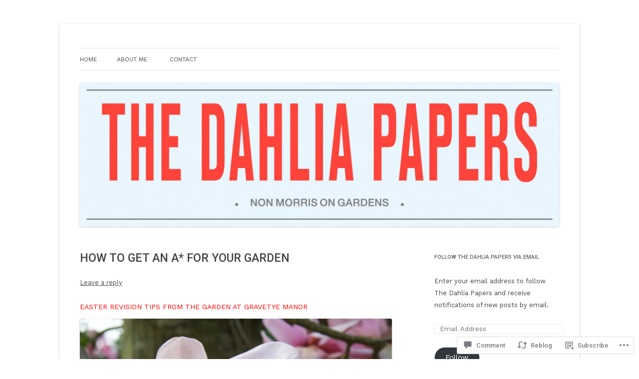

--- FILE ---
content_type: text/html; charset=UTF-8
request_url: https://thedahliapapers.com/2014/04/05/how-to-get-an-a-for-your-garden/
body_size: 40487
content:
<!DOCTYPE html>
<!--[if IE 7]>
<html class="ie ie7" lang="en">
<![endif]-->
<!--[if IE 8]>
<html class="ie ie8" lang="en">
<![endif]-->
<!--[if !(IE 7) & !(IE 8)]><!-->
<html lang="en">
<!--<![endif]-->
<head>
<meta charset="UTF-8" />
<meta name="viewport" content="width=device-width" />
<title>HOW TO GET AN A* FOR YOUR GARDEN | The Dahlia Papers</title>
<link rel="profile" href="https://gmpg.org/xfn/11" />
<link rel="pingback" href="https://thedahliapapers.com/xmlrpc.php">
<!--[if lt IE 9]>
<script src="https://s0.wp.com/wp-content/themes/pub/twentytwelve/js/html5.js?m=1394055319i&amp;ver=3.7.0" type="text/javascript"></script>
<![endif]-->
<script type="text/javascript">
  WebFontConfig = {"google":{"families":["Roboto:500:latin,latin-ext","Work+Sans:r,i,b,bi:latin,latin-ext"]},"api_url":"https:\/\/fonts-api.wp.com\/css"};
  (function() {
    var wf = document.createElement('script');
    wf.src = '/wp-content/plugins/custom-fonts/js/webfont.js';
    wf.type = 'text/javascript';
    wf.async = 'true';
    var s = document.getElementsByTagName('script')[0];
    s.parentNode.insertBefore(wf, s);
	})();
</script><style id="jetpack-custom-fonts-css">.wf-active .site-header h1{font-size:27.6px;font-family:"Roboto",sans-serif;font-style:normal;font-weight:500}.wf-active body, .wf-active body.custom-font-enabled{font-family:"Work Sans",sans-serif}.wf-active .site-header h2{font-family:"Work Sans",sans-serif}.wf-active h1, .wf-active h2, .wf-active h3, .wf-active h4, .wf-active h5, .wf-active h6{font-family:"Roboto",sans-serif;font-style:normal;font-weight:500}.wf-active .entry-header .entry-title{font-size:21.2px;font-weight:500;font-style:normal}.wf-active .comment-content h1, .wf-active .entry-content h1{font-size:22.3px;font-style:normal;font-weight:500}.wf-active .comment-content h2, .wf-active .entry-content h2{font-size:19.1px;font-style:normal;font-weight:500}.wf-active .comment-content h3, .wf-active .entry-content h3{font-size:17px;font-style:normal;font-weight:500}.wf-active .comment-content h4, .wf-active .entry-content h4{font-size:14.8px;font-style:normal;font-weight:500}.wf-active .comment-content h5, .wf-active .entry-content h5{font-size:13.8px;font-style:normal;font-weight:500}.wf-active .comment-content h6, .wf-active .entry-content h6{font-size:12.7px;font-style:normal;font-weight:500}.wf-active article.format-image footer h1{font-size:13.8px;font-weight:500;font-style:normal}.wf-active article.format-image footer h2{font-size:11.7px;font-style:normal;font-weight:500}.wf-active article.format-link header{font-size:11.7px;font-weight:500;font-style:normal}.wf-active .comments-title{font-size:17px;font-weight:500;font-style:normal}.wf-active .comments-area article header h4{font-size:12.7px;font-weight:500;font-style:normal}.wf-active #respond h3#reply-title{font-size:17px;font-style:normal;font-weight:500}.wf-active .entry-header .entry-title{font-size:23.3px;font-style:normal;font-weight:500}</style>
<meta name='robots' content='max-image-preview:large' />

<!-- Async WordPress.com Remote Login -->
<script id="wpcom_remote_login_js">
var wpcom_remote_login_extra_auth = '';
function wpcom_remote_login_remove_dom_node_id( element_id ) {
	var dom_node = document.getElementById( element_id );
	if ( dom_node ) { dom_node.parentNode.removeChild( dom_node ); }
}
function wpcom_remote_login_remove_dom_node_classes( class_name ) {
	var dom_nodes = document.querySelectorAll( '.' + class_name );
	for ( var i = 0; i < dom_nodes.length; i++ ) {
		dom_nodes[ i ].parentNode.removeChild( dom_nodes[ i ] );
	}
}
function wpcom_remote_login_final_cleanup() {
	wpcom_remote_login_remove_dom_node_classes( "wpcom_remote_login_msg" );
	wpcom_remote_login_remove_dom_node_id( "wpcom_remote_login_key" );
	wpcom_remote_login_remove_dom_node_id( "wpcom_remote_login_validate" );
	wpcom_remote_login_remove_dom_node_id( "wpcom_remote_login_js" );
	wpcom_remote_login_remove_dom_node_id( "wpcom_request_access_iframe" );
	wpcom_remote_login_remove_dom_node_id( "wpcom_request_access_styles" );
}

// Watch for messages back from the remote login
window.addEventListener( "message", function( e ) {
	if ( e.origin === "https://r-login.wordpress.com" ) {
		var data = {};
		try {
			data = JSON.parse( e.data );
		} catch( e ) {
			wpcom_remote_login_final_cleanup();
			return;
		}

		if ( data.msg === 'LOGIN' ) {
			// Clean up the login check iframe
			wpcom_remote_login_remove_dom_node_id( "wpcom_remote_login_key" );

			var id_regex = new RegExp( /^[0-9]+$/ );
			var token_regex = new RegExp( /^.*|.*|.*$/ );
			if (
				token_regex.test( data.token )
				&& id_regex.test( data.wpcomid )
			) {
				// We have everything we need to ask for a login
				var script = document.createElement( "script" );
				script.setAttribute( "id", "wpcom_remote_login_validate" );
				script.src = '/remote-login.php?wpcom_remote_login=validate'
					+ '&wpcomid=' + data.wpcomid
					+ '&token=' + encodeURIComponent( data.token )
					+ '&host=' + window.location.protocol
					+ '//' + window.location.hostname
					+ '&postid=999'
					+ '&is_singular=1';
				document.body.appendChild( script );
			}

			return;
		}

		// Safari ITP, not logged in, so redirect
		if ( data.msg === 'LOGIN-REDIRECT' ) {
			window.location = 'https://wordpress.com/log-in?redirect_to=' + window.location.href;
			return;
		}

		// Safari ITP, storage access failed, remove the request
		if ( data.msg === 'LOGIN-REMOVE' ) {
			var css_zap = 'html { -webkit-transition: margin-top 1s; transition: margin-top 1s; } /* 9001 */ html { margin-top: 0 !important; } * html body { margin-top: 0 !important; } @media screen and ( max-width: 782px ) { html { margin-top: 0 !important; } * html body { margin-top: 0 !important; } }';
			var style_zap = document.createElement( 'style' );
			style_zap.type = 'text/css';
			style_zap.appendChild( document.createTextNode( css_zap ) );
			document.body.appendChild( style_zap );

			var e = document.getElementById( 'wpcom_request_access_iframe' );
			e.parentNode.removeChild( e );

			document.cookie = 'wordpress_com_login_access=denied; path=/; max-age=31536000';

			return;
		}

		// Safari ITP
		if ( data.msg === 'REQUEST_ACCESS' ) {
			console.log( 'request access: safari' );

			// Check ITP iframe enable/disable knob
			if ( wpcom_remote_login_extra_auth !== 'safari_itp_iframe' ) {
				return;
			}

			// If we are in a "private window" there is no ITP.
			var private_window = false;
			try {
				var opendb = window.openDatabase( null, null, null, null );
			} catch( e ) {
				private_window = true;
			}

			if ( private_window ) {
				console.log( 'private window' );
				return;
			}

			var iframe = document.createElement( 'iframe' );
			iframe.id = 'wpcom_request_access_iframe';
			iframe.setAttribute( 'scrolling', 'no' );
			iframe.setAttribute( 'sandbox', 'allow-storage-access-by-user-activation allow-scripts allow-same-origin allow-top-navigation-by-user-activation' );
			iframe.src = 'https://r-login.wordpress.com/remote-login.php?wpcom_remote_login=request_access&origin=' + encodeURIComponent( data.origin ) + '&wpcomid=' + encodeURIComponent( data.wpcomid );

			var css = 'html { -webkit-transition: margin-top 1s; transition: margin-top 1s; } /* 9001 */ html { margin-top: 46px !important; } * html body { margin-top: 46px !important; } @media screen and ( max-width: 660px ) { html { margin-top: 71px !important; } * html body { margin-top: 71px !important; } #wpcom_request_access_iframe { display: block; height: 71px !important; } } #wpcom_request_access_iframe { border: 0px; height: 46px; position: fixed; top: 0; left: 0; width: 100%; min-width: 100%; z-index: 99999; background: #23282d; } ';

			var style = document.createElement( 'style' );
			style.type = 'text/css';
			style.id = 'wpcom_request_access_styles';
			style.appendChild( document.createTextNode( css ) );
			document.body.appendChild( style );

			document.body.appendChild( iframe );
		}

		if ( data.msg === 'DONE' ) {
			wpcom_remote_login_final_cleanup();
		}
	}
}, false );

// Inject the remote login iframe after the page has had a chance to load
// more critical resources
window.addEventListener( "DOMContentLoaded", function( e ) {
	var iframe = document.createElement( "iframe" );
	iframe.style.display = "none";
	iframe.setAttribute( "scrolling", "no" );
	iframe.setAttribute( "id", "wpcom_remote_login_key" );
	iframe.src = "https://r-login.wordpress.com/remote-login.php"
		+ "?wpcom_remote_login=key"
		+ "&origin=aHR0cHM6Ly90aGVkYWhsaWFwYXBlcnMuY29t"
		+ "&wpcomid=56317381"
		+ "&time=" + Math.floor( Date.now() / 1000 );
	document.body.appendChild( iframe );
}, false );
</script>
<link rel='dns-prefetch' href='//s0.wp.com' />
<link rel='dns-prefetch' href='//widgets.wp.com' />
<link rel='dns-prefetch' href='//fonts-api.wp.com' />
<link href='https://fonts.gstatic.com' crossorigin rel='preconnect' />
<link rel="alternate" type="application/rss+xml" title="The Dahlia Papers &raquo; Feed" href="https://thedahliapapers.com/feed/" />
<link rel="alternate" type="application/rss+xml" title="The Dahlia Papers &raquo; Comments Feed" href="https://thedahliapapers.com/comments/feed/" />
<link rel="alternate" type="application/rss+xml" title="The Dahlia Papers &raquo; HOW TO GET AN A* FOR YOUR&nbsp;GARDEN Comments Feed" href="https://thedahliapapers.com/2014/04/05/how-to-get-an-a-for-your-garden/feed/" />
	<script type="text/javascript">
		/* <![CDATA[ */
		function addLoadEvent(func) {
			var oldonload = window.onload;
			if (typeof window.onload != 'function') {
				window.onload = func;
			} else {
				window.onload = function () {
					oldonload();
					func();
				}
			}
		}
		/* ]]> */
	</script>
	<link crossorigin='anonymous' rel='stylesheet' id='all-css-0-1' href='/_static/??-eJxtzEkKgDAMQNELWYNjcSGeRdog1Q7BpHh9UQRBXD74fDhImRQFo0DIinxeXGRYUWg222PgHCEkmz0y7OhnQasosXxUGuYC/o/ebfh+b135FMZKd02th77t1hMpiDR+&cssminify=yes' type='text/css' media='all' />
<style id='wp-emoji-styles-inline-css'>

	img.wp-smiley, img.emoji {
		display: inline !important;
		border: none !important;
		box-shadow: none !important;
		height: 1em !important;
		width: 1em !important;
		margin: 0 0.07em !important;
		vertical-align: -0.1em !important;
		background: none !important;
		padding: 0 !important;
	}
/*# sourceURL=wp-emoji-styles-inline-css */
</style>
<link crossorigin='anonymous' rel='stylesheet' id='all-css-2-1' href='/wp-content/plugins/gutenberg-core/v22.2.0/build/styles/block-library/style.css?m=1764855221i&cssminify=yes' type='text/css' media='all' />
<style id='wp-block-library-inline-css'>
.has-text-align-justify {
	text-align:justify;
}
.has-text-align-justify{text-align:justify;}

/*# sourceURL=wp-block-library-inline-css */
</style><style id='global-styles-inline-css'>
:root{--wp--preset--aspect-ratio--square: 1;--wp--preset--aspect-ratio--4-3: 4/3;--wp--preset--aspect-ratio--3-4: 3/4;--wp--preset--aspect-ratio--3-2: 3/2;--wp--preset--aspect-ratio--2-3: 2/3;--wp--preset--aspect-ratio--16-9: 16/9;--wp--preset--aspect-ratio--9-16: 9/16;--wp--preset--color--black: #000000;--wp--preset--color--cyan-bluish-gray: #abb8c3;--wp--preset--color--white: #fff;--wp--preset--color--pale-pink: #f78da7;--wp--preset--color--vivid-red: #cf2e2e;--wp--preset--color--luminous-vivid-orange: #ff6900;--wp--preset--color--luminous-vivid-amber: #fcb900;--wp--preset--color--light-green-cyan: #7bdcb5;--wp--preset--color--vivid-green-cyan: #00d084;--wp--preset--color--pale-cyan-blue: #8ed1fc;--wp--preset--color--vivid-cyan-blue: #0693e3;--wp--preset--color--vivid-purple: #9b51e0;--wp--preset--color--blue: #21759b;--wp--preset--color--dark-gray: #444;--wp--preset--color--medium-gray: #9f9f9f;--wp--preset--color--light-gray: #e6e6e6;--wp--preset--gradient--vivid-cyan-blue-to-vivid-purple: linear-gradient(135deg,rgb(6,147,227) 0%,rgb(155,81,224) 100%);--wp--preset--gradient--light-green-cyan-to-vivid-green-cyan: linear-gradient(135deg,rgb(122,220,180) 0%,rgb(0,208,130) 100%);--wp--preset--gradient--luminous-vivid-amber-to-luminous-vivid-orange: linear-gradient(135deg,rgb(252,185,0) 0%,rgb(255,105,0) 100%);--wp--preset--gradient--luminous-vivid-orange-to-vivid-red: linear-gradient(135deg,rgb(255,105,0) 0%,rgb(207,46,46) 100%);--wp--preset--gradient--very-light-gray-to-cyan-bluish-gray: linear-gradient(135deg,rgb(238,238,238) 0%,rgb(169,184,195) 100%);--wp--preset--gradient--cool-to-warm-spectrum: linear-gradient(135deg,rgb(74,234,220) 0%,rgb(151,120,209) 20%,rgb(207,42,186) 40%,rgb(238,44,130) 60%,rgb(251,105,98) 80%,rgb(254,248,76) 100%);--wp--preset--gradient--blush-light-purple: linear-gradient(135deg,rgb(255,206,236) 0%,rgb(152,150,240) 100%);--wp--preset--gradient--blush-bordeaux: linear-gradient(135deg,rgb(254,205,165) 0%,rgb(254,45,45) 50%,rgb(107,0,62) 100%);--wp--preset--gradient--luminous-dusk: linear-gradient(135deg,rgb(255,203,112) 0%,rgb(199,81,192) 50%,rgb(65,88,208) 100%);--wp--preset--gradient--pale-ocean: linear-gradient(135deg,rgb(255,245,203) 0%,rgb(182,227,212) 50%,rgb(51,167,181) 100%);--wp--preset--gradient--electric-grass: linear-gradient(135deg,rgb(202,248,128) 0%,rgb(113,206,126) 100%);--wp--preset--gradient--midnight: linear-gradient(135deg,rgb(2,3,129) 0%,rgb(40,116,252) 100%);--wp--preset--font-size--small: 13px;--wp--preset--font-size--medium: 20px;--wp--preset--font-size--large: 36px;--wp--preset--font-size--x-large: 42px;--wp--preset--font-family--albert-sans: 'Albert Sans', sans-serif;--wp--preset--font-family--alegreya: Alegreya, serif;--wp--preset--font-family--arvo: Arvo, serif;--wp--preset--font-family--bodoni-moda: 'Bodoni Moda', serif;--wp--preset--font-family--bricolage-grotesque: 'Bricolage Grotesque', sans-serif;--wp--preset--font-family--cabin: Cabin, sans-serif;--wp--preset--font-family--chivo: Chivo, sans-serif;--wp--preset--font-family--commissioner: Commissioner, sans-serif;--wp--preset--font-family--cormorant: Cormorant, serif;--wp--preset--font-family--courier-prime: 'Courier Prime', monospace;--wp--preset--font-family--crimson-pro: 'Crimson Pro', serif;--wp--preset--font-family--dm-mono: 'DM Mono', monospace;--wp--preset--font-family--dm-sans: 'DM Sans', sans-serif;--wp--preset--font-family--dm-serif-display: 'DM Serif Display', serif;--wp--preset--font-family--domine: Domine, serif;--wp--preset--font-family--eb-garamond: 'EB Garamond', serif;--wp--preset--font-family--epilogue: Epilogue, sans-serif;--wp--preset--font-family--fahkwang: Fahkwang, sans-serif;--wp--preset--font-family--figtree: Figtree, sans-serif;--wp--preset--font-family--fira-sans: 'Fira Sans', sans-serif;--wp--preset--font-family--fjalla-one: 'Fjalla One', sans-serif;--wp--preset--font-family--fraunces: Fraunces, serif;--wp--preset--font-family--gabarito: Gabarito, system-ui;--wp--preset--font-family--ibm-plex-mono: 'IBM Plex Mono', monospace;--wp--preset--font-family--ibm-plex-sans: 'IBM Plex Sans', sans-serif;--wp--preset--font-family--ibarra-real-nova: 'Ibarra Real Nova', serif;--wp--preset--font-family--instrument-serif: 'Instrument Serif', serif;--wp--preset--font-family--inter: Inter, sans-serif;--wp--preset--font-family--josefin-sans: 'Josefin Sans', sans-serif;--wp--preset--font-family--jost: Jost, sans-serif;--wp--preset--font-family--libre-baskerville: 'Libre Baskerville', serif;--wp--preset--font-family--libre-franklin: 'Libre Franklin', sans-serif;--wp--preset--font-family--literata: Literata, serif;--wp--preset--font-family--lora: Lora, serif;--wp--preset--font-family--merriweather: Merriweather, serif;--wp--preset--font-family--montserrat: Montserrat, sans-serif;--wp--preset--font-family--newsreader: Newsreader, serif;--wp--preset--font-family--noto-sans-mono: 'Noto Sans Mono', sans-serif;--wp--preset--font-family--nunito: Nunito, sans-serif;--wp--preset--font-family--open-sans: 'Open Sans', sans-serif;--wp--preset--font-family--overpass: Overpass, sans-serif;--wp--preset--font-family--pt-serif: 'PT Serif', serif;--wp--preset--font-family--petrona: Petrona, serif;--wp--preset--font-family--piazzolla: Piazzolla, serif;--wp--preset--font-family--playfair-display: 'Playfair Display', serif;--wp--preset--font-family--plus-jakarta-sans: 'Plus Jakarta Sans', sans-serif;--wp--preset--font-family--poppins: Poppins, sans-serif;--wp--preset--font-family--raleway: Raleway, sans-serif;--wp--preset--font-family--roboto: Roboto, sans-serif;--wp--preset--font-family--roboto-slab: 'Roboto Slab', serif;--wp--preset--font-family--rubik: Rubik, sans-serif;--wp--preset--font-family--rufina: Rufina, serif;--wp--preset--font-family--sora: Sora, sans-serif;--wp--preset--font-family--source-sans-3: 'Source Sans 3', sans-serif;--wp--preset--font-family--source-serif-4: 'Source Serif 4', serif;--wp--preset--font-family--space-mono: 'Space Mono', monospace;--wp--preset--font-family--syne: Syne, sans-serif;--wp--preset--font-family--texturina: Texturina, serif;--wp--preset--font-family--urbanist: Urbanist, sans-serif;--wp--preset--font-family--work-sans: 'Work Sans', sans-serif;--wp--preset--spacing--20: 0.44rem;--wp--preset--spacing--30: 0.67rem;--wp--preset--spacing--40: 1rem;--wp--preset--spacing--50: 1.5rem;--wp--preset--spacing--60: 2.25rem;--wp--preset--spacing--70: 3.38rem;--wp--preset--spacing--80: 5.06rem;--wp--preset--shadow--natural: 6px 6px 9px rgba(0, 0, 0, 0.2);--wp--preset--shadow--deep: 12px 12px 50px rgba(0, 0, 0, 0.4);--wp--preset--shadow--sharp: 6px 6px 0px rgba(0, 0, 0, 0.2);--wp--preset--shadow--outlined: 6px 6px 0px -3px rgb(255, 255, 255), 6px 6px rgb(0, 0, 0);--wp--preset--shadow--crisp: 6px 6px 0px rgb(0, 0, 0);}:where(.is-layout-flex){gap: 0.5em;}:where(.is-layout-grid){gap: 0.5em;}body .is-layout-flex{display: flex;}.is-layout-flex{flex-wrap: wrap;align-items: center;}.is-layout-flex > :is(*, div){margin: 0;}body .is-layout-grid{display: grid;}.is-layout-grid > :is(*, div){margin: 0;}:where(.wp-block-columns.is-layout-flex){gap: 2em;}:where(.wp-block-columns.is-layout-grid){gap: 2em;}:where(.wp-block-post-template.is-layout-flex){gap: 1.25em;}:where(.wp-block-post-template.is-layout-grid){gap: 1.25em;}.has-black-color{color: var(--wp--preset--color--black) !important;}.has-cyan-bluish-gray-color{color: var(--wp--preset--color--cyan-bluish-gray) !important;}.has-white-color{color: var(--wp--preset--color--white) !important;}.has-pale-pink-color{color: var(--wp--preset--color--pale-pink) !important;}.has-vivid-red-color{color: var(--wp--preset--color--vivid-red) !important;}.has-luminous-vivid-orange-color{color: var(--wp--preset--color--luminous-vivid-orange) !important;}.has-luminous-vivid-amber-color{color: var(--wp--preset--color--luminous-vivid-amber) !important;}.has-light-green-cyan-color{color: var(--wp--preset--color--light-green-cyan) !important;}.has-vivid-green-cyan-color{color: var(--wp--preset--color--vivid-green-cyan) !important;}.has-pale-cyan-blue-color{color: var(--wp--preset--color--pale-cyan-blue) !important;}.has-vivid-cyan-blue-color{color: var(--wp--preset--color--vivid-cyan-blue) !important;}.has-vivid-purple-color{color: var(--wp--preset--color--vivid-purple) !important;}.has-black-background-color{background-color: var(--wp--preset--color--black) !important;}.has-cyan-bluish-gray-background-color{background-color: var(--wp--preset--color--cyan-bluish-gray) !important;}.has-white-background-color{background-color: var(--wp--preset--color--white) !important;}.has-pale-pink-background-color{background-color: var(--wp--preset--color--pale-pink) !important;}.has-vivid-red-background-color{background-color: var(--wp--preset--color--vivid-red) !important;}.has-luminous-vivid-orange-background-color{background-color: var(--wp--preset--color--luminous-vivid-orange) !important;}.has-luminous-vivid-amber-background-color{background-color: var(--wp--preset--color--luminous-vivid-amber) !important;}.has-light-green-cyan-background-color{background-color: var(--wp--preset--color--light-green-cyan) !important;}.has-vivid-green-cyan-background-color{background-color: var(--wp--preset--color--vivid-green-cyan) !important;}.has-pale-cyan-blue-background-color{background-color: var(--wp--preset--color--pale-cyan-blue) !important;}.has-vivid-cyan-blue-background-color{background-color: var(--wp--preset--color--vivid-cyan-blue) !important;}.has-vivid-purple-background-color{background-color: var(--wp--preset--color--vivid-purple) !important;}.has-black-border-color{border-color: var(--wp--preset--color--black) !important;}.has-cyan-bluish-gray-border-color{border-color: var(--wp--preset--color--cyan-bluish-gray) !important;}.has-white-border-color{border-color: var(--wp--preset--color--white) !important;}.has-pale-pink-border-color{border-color: var(--wp--preset--color--pale-pink) !important;}.has-vivid-red-border-color{border-color: var(--wp--preset--color--vivid-red) !important;}.has-luminous-vivid-orange-border-color{border-color: var(--wp--preset--color--luminous-vivid-orange) !important;}.has-luminous-vivid-amber-border-color{border-color: var(--wp--preset--color--luminous-vivid-amber) !important;}.has-light-green-cyan-border-color{border-color: var(--wp--preset--color--light-green-cyan) !important;}.has-vivid-green-cyan-border-color{border-color: var(--wp--preset--color--vivid-green-cyan) !important;}.has-pale-cyan-blue-border-color{border-color: var(--wp--preset--color--pale-cyan-blue) !important;}.has-vivid-cyan-blue-border-color{border-color: var(--wp--preset--color--vivid-cyan-blue) !important;}.has-vivid-purple-border-color{border-color: var(--wp--preset--color--vivid-purple) !important;}.has-vivid-cyan-blue-to-vivid-purple-gradient-background{background: var(--wp--preset--gradient--vivid-cyan-blue-to-vivid-purple) !important;}.has-light-green-cyan-to-vivid-green-cyan-gradient-background{background: var(--wp--preset--gradient--light-green-cyan-to-vivid-green-cyan) !important;}.has-luminous-vivid-amber-to-luminous-vivid-orange-gradient-background{background: var(--wp--preset--gradient--luminous-vivid-amber-to-luminous-vivid-orange) !important;}.has-luminous-vivid-orange-to-vivid-red-gradient-background{background: var(--wp--preset--gradient--luminous-vivid-orange-to-vivid-red) !important;}.has-very-light-gray-to-cyan-bluish-gray-gradient-background{background: var(--wp--preset--gradient--very-light-gray-to-cyan-bluish-gray) !important;}.has-cool-to-warm-spectrum-gradient-background{background: var(--wp--preset--gradient--cool-to-warm-spectrum) !important;}.has-blush-light-purple-gradient-background{background: var(--wp--preset--gradient--blush-light-purple) !important;}.has-blush-bordeaux-gradient-background{background: var(--wp--preset--gradient--blush-bordeaux) !important;}.has-luminous-dusk-gradient-background{background: var(--wp--preset--gradient--luminous-dusk) !important;}.has-pale-ocean-gradient-background{background: var(--wp--preset--gradient--pale-ocean) !important;}.has-electric-grass-gradient-background{background: var(--wp--preset--gradient--electric-grass) !important;}.has-midnight-gradient-background{background: var(--wp--preset--gradient--midnight) !important;}.has-small-font-size{font-size: var(--wp--preset--font-size--small) !important;}.has-medium-font-size{font-size: var(--wp--preset--font-size--medium) !important;}.has-large-font-size{font-size: var(--wp--preset--font-size--large) !important;}.has-x-large-font-size{font-size: var(--wp--preset--font-size--x-large) !important;}.has-albert-sans-font-family{font-family: var(--wp--preset--font-family--albert-sans) !important;}.has-alegreya-font-family{font-family: var(--wp--preset--font-family--alegreya) !important;}.has-arvo-font-family{font-family: var(--wp--preset--font-family--arvo) !important;}.has-bodoni-moda-font-family{font-family: var(--wp--preset--font-family--bodoni-moda) !important;}.has-bricolage-grotesque-font-family{font-family: var(--wp--preset--font-family--bricolage-grotesque) !important;}.has-cabin-font-family{font-family: var(--wp--preset--font-family--cabin) !important;}.has-chivo-font-family{font-family: var(--wp--preset--font-family--chivo) !important;}.has-commissioner-font-family{font-family: var(--wp--preset--font-family--commissioner) !important;}.has-cormorant-font-family{font-family: var(--wp--preset--font-family--cormorant) !important;}.has-courier-prime-font-family{font-family: var(--wp--preset--font-family--courier-prime) !important;}.has-crimson-pro-font-family{font-family: var(--wp--preset--font-family--crimson-pro) !important;}.has-dm-mono-font-family{font-family: var(--wp--preset--font-family--dm-mono) !important;}.has-dm-sans-font-family{font-family: var(--wp--preset--font-family--dm-sans) !important;}.has-dm-serif-display-font-family{font-family: var(--wp--preset--font-family--dm-serif-display) !important;}.has-domine-font-family{font-family: var(--wp--preset--font-family--domine) !important;}.has-eb-garamond-font-family{font-family: var(--wp--preset--font-family--eb-garamond) !important;}.has-epilogue-font-family{font-family: var(--wp--preset--font-family--epilogue) !important;}.has-fahkwang-font-family{font-family: var(--wp--preset--font-family--fahkwang) !important;}.has-figtree-font-family{font-family: var(--wp--preset--font-family--figtree) !important;}.has-fira-sans-font-family{font-family: var(--wp--preset--font-family--fira-sans) !important;}.has-fjalla-one-font-family{font-family: var(--wp--preset--font-family--fjalla-one) !important;}.has-fraunces-font-family{font-family: var(--wp--preset--font-family--fraunces) !important;}.has-gabarito-font-family{font-family: var(--wp--preset--font-family--gabarito) !important;}.has-ibm-plex-mono-font-family{font-family: var(--wp--preset--font-family--ibm-plex-mono) !important;}.has-ibm-plex-sans-font-family{font-family: var(--wp--preset--font-family--ibm-plex-sans) !important;}.has-ibarra-real-nova-font-family{font-family: var(--wp--preset--font-family--ibarra-real-nova) !important;}.has-instrument-serif-font-family{font-family: var(--wp--preset--font-family--instrument-serif) !important;}.has-inter-font-family{font-family: var(--wp--preset--font-family--inter) !important;}.has-josefin-sans-font-family{font-family: var(--wp--preset--font-family--josefin-sans) !important;}.has-jost-font-family{font-family: var(--wp--preset--font-family--jost) !important;}.has-libre-baskerville-font-family{font-family: var(--wp--preset--font-family--libre-baskerville) !important;}.has-libre-franklin-font-family{font-family: var(--wp--preset--font-family--libre-franklin) !important;}.has-literata-font-family{font-family: var(--wp--preset--font-family--literata) !important;}.has-lora-font-family{font-family: var(--wp--preset--font-family--lora) !important;}.has-merriweather-font-family{font-family: var(--wp--preset--font-family--merriweather) !important;}.has-montserrat-font-family{font-family: var(--wp--preset--font-family--montserrat) !important;}.has-newsreader-font-family{font-family: var(--wp--preset--font-family--newsreader) !important;}.has-noto-sans-mono-font-family{font-family: var(--wp--preset--font-family--noto-sans-mono) !important;}.has-nunito-font-family{font-family: var(--wp--preset--font-family--nunito) !important;}.has-open-sans-font-family{font-family: var(--wp--preset--font-family--open-sans) !important;}.has-overpass-font-family{font-family: var(--wp--preset--font-family--overpass) !important;}.has-pt-serif-font-family{font-family: var(--wp--preset--font-family--pt-serif) !important;}.has-petrona-font-family{font-family: var(--wp--preset--font-family--petrona) !important;}.has-piazzolla-font-family{font-family: var(--wp--preset--font-family--piazzolla) !important;}.has-playfair-display-font-family{font-family: var(--wp--preset--font-family--playfair-display) !important;}.has-plus-jakarta-sans-font-family{font-family: var(--wp--preset--font-family--plus-jakarta-sans) !important;}.has-poppins-font-family{font-family: var(--wp--preset--font-family--poppins) !important;}.has-raleway-font-family{font-family: var(--wp--preset--font-family--raleway) !important;}.has-roboto-font-family{font-family: var(--wp--preset--font-family--roboto) !important;}.has-roboto-slab-font-family{font-family: var(--wp--preset--font-family--roboto-slab) !important;}.has-rubik-font-family{font-family: var(--wp--preset--font-family--rubik) !important;}.has-rufina-font-family{font-family: var(--wp--preset--font-family--rufina) !important;}.has-sora-font-family{font-family: var(--wp--preset--font-family--sora) !important;}.has-source-sans-3-font-family{font-family: var(--wp--preset--font-family--source-sans-3) !important;}.has-source-serif-4-font-family{font-family: var(--wp--preset--font-family--source-serif-4) !important;}.has-space-mono-font-family{font-family: var(--wp--preset--font-family--space-mono) !important;}.has-syne-font-family{font-family: var(--wp--preset--font-family--syne) !important;}.has-texturina-font-family{font-family: var(--wp--preset--font-family--texturina) !important;}.has-urbanist-font-family{font-family: var(--wp--preset--font-family--urbanist) !important;}.has-work-sans-font-family{font-family: var(--wp--preset--font-family--work-sans) !important;}
/*# sourceURL=global-styles-inline-css */
</style>

<style id='classic-theme-styles-inline-css'>
/*! This file is auto-generated */
.wp-block-button__link{color:#fff;background-color:#32373c;border-radius:9999px;box-shadow:none;text-decoration:none;padding:calc(.667em + 2px) calc(1.333em + 2px);font-size:1.125em}.wp-block-file__button{background:#32373c;color:#fff;text-decoration:none}
/*# sourceURL=/wp-includes/css/classic-themes.min.css */
</style>
<link crossorigin='anonymous' rel='stylesheet' id='all-css-4-1' href='/_static/??-eJx9jksOwjAMRC9EcCsEFQvEUVA+FqTUSRQ77fVxVbEBxMaSZ+bZA0sxPifBJEDNlKndY2LwuaLqVKyAJghDtDghaWzvmXfwG1uKMsa5UpHZ6KTYyMhDQf7HjSjF+qdRaTuxGcAtvb3bjCnkCrZJJisS/RcFXD24FqcAM1ann1VcK/Pnvna50qUfTl3XH8+HYXwBNR1jhQ==&cssminify=yes' type='text/css' media='all' />
<link rel='stylesheet' id='verbum-gutenberg-css-css' href='https://widgets.wp.com/verbum-block-editor/block-editor.css?ver=1738686361' media='all' />
<link rel='stylesheet' id='twentytwelve-fonts-css' href='https://fonts-api.wp.com/css?family=Open+Sans%3A400italic%2C700italic%2C400%2C700&#038;subset=latin%2Clatin-ext&#038;display=fallback' media='all' />
<link crossorigin='anonymous' rel='stylesheet' id='all-css-8-1' href='/_static/??-eJzTLy/QTc7PK0nNK9EvyUjNTS3WLyhN0i8pBwpUAsmcslT94pLKnFS95OJiHX0iVAPV6Sfl5CdnF4O02OfaGpqbWpibWJiZW2YBADBZKMU=&cssminify=yes' type='text/css' media='all' />
<link crossorigin='anonymous' rel='stylesheet' id='all-css-10-1' href='/_static/??-eJx9jtEOwiAMRX9I7DSR6IPxWwbpGKZQQmFkfz/m03zZS9PTnJtbaElZjgVjgTJjQIFUDZTWD2uftCBIWQlVS5bD1Ypc4JAJVSWqzkcBqUZs9ql47jQxEbczf+YFszLVGOqtv5IzPaMhdn110K0DnoUcsiK24/7TH6iJRp/36Ce8b4/hpfVw18/vBtOrZmA=&cssminify=yes' type='text/css' media='all' />
<style id='jetpack-global-styles-frontend-style-inline-css'>
:root { --font-headings: unset; --font-base: unset; --font-headings-default: -apple-system,BlinkMacSystemFont,"Segoe UI",Roboto,Oxygen-Sans,Ubuntu,Cantarell,"Helvetica Neue",sans-serif; --font-base-default: -apple-system,BlinkMacSystemFont,"Segoe UI",Roboto,Oxygen-Sans,Ubuntu,Cantarell,"Helvetica Neue",sans-serif;}
/*# sourceURL=jetpack-global-styles-frontend-style-inline-css */
</style>
<link crossorigin='anonymous' rel='stylesheet' id='all-css-12-1' href='/_static/??-eJyNjtEKwjAMRX/IGNTN4YP4KdK1tctMm7G0DP/eKXtRQfZ2D+SeG5wGsJKyTxljgYFLoKTY+zwYe18YtSSM4gp7Re3M6J1x7vGOlMLWqm5wtehKyaKKJcPAEkQ/4EeWOx/n2a7CwNIa/rc2kQs+K84nS4YwkgOTHDBpXtNt5zcUCG7CLNMXvgSXeN419WHfnI5V3T8BhmF3dg==&cssminify=yes' type='text/css' media='all' />
<script type="text/javascript" id="jetpack_related-posts-js-extra">
/* <![CDATA[ */
var related_posts_js_options = {"post_heading":"h4"};
//# sourceURL=jetpack_related-posts-js-extra
/* ]]> */
</script>
<script type="text/javascript" id="wpcom-actionbar-placeholder-js-extra">
/* <![CDATA[ */
var actionbardata = {"siteID":"56317381","postID":"999","siteURL":"https://thedahliapapers.com","xhrURL":"https://thedahliapapers.com/wp-admin/admin-ajax.php","nonce":"538b1bcb63","isLoggedIn":"","statusMessage":"","subsEmailDefault":"instantly","proxyScriptUrl":"https://s0.wp.com/wp-content/js/wpcom-proxy-request.js?m=1513050504i&amp;ver=20211021","shortlink":"https://wp.me/p3OiIR-g7","i18n":{"followedText":"New posts from this site will now appear in your \u003Ca href=\"https://wordpress.com/reader\"\u003EReader\u003C/a\u003E","foldBar":"Collapse this bar","unfoldBar":"Expand this bar","shortLinkCopied":"Shortlink copied to clipboard."}};
//# sourceURL=wpcom-actionbar-placeholder-js-extra
/* ]]> */
</script>
<script type="text/javascript" id="jetpack-mu-wpcom-settings-js-before">
/* <![CDATA[ */
var JETPACK_MU_WPCOM_SETTINGS = {"assetsUrl":"https://s0.wp.com/wp-content/mu-plugins/jetpack-mu-wpcom-plugin/sun/jetpack_vendor/automattic/jetpack-mu-wpcom/src/build/"};
//# sourceURL=jetpack-mu-wpcom-settings-js-before
/* ]]> */
</script>
<script crossorigin='anonymous' type='text/javascript'  src='/_static/??-eJx9j90OgjAMhV/IUbkgcGN8FANbJZ37c91E3t6hmGCiXrUn5/R8KUxBSO8SugQ2i2DySI5BYwq9vKwaODs4kZMwZDIKIpo+oRLBc+JPVVlyleYdbHp1yZgkQvT3+e2VMpMV8mLqa8Y4r2Nb8DMkLI2xQL/RNl9wHlhGCol8UWdvjJ/+xCdSI6Yn7bWKIdsgboTL1dEe6rZp9nXddp1+AEkddKE='></script>
<script type="text/javascript" id="rlt-proxy-js-after">
/* <![CDATA[ */
	rltInitialize( {"token":null,"iframeOrigins":["https:\/\/widgets.wp.com"]} );
//# sourceURL=rlt-proxy-js-after
/* ]]> */
</script>
<link rel="EditURI" type="application/rsd+xml" title="RSD" href="https://nonmorris.wordpress.com/xmlrpc.php?rsd" />
<meta name="generator" content="WordPress.com" />
<link rel="canonical" href="https://thedahliapapers.com/2014/04/05/how-to-get-an-a-for-your-garden/" />
<link rel='shortlink' href='https://wp.me/p3OiIR-g7' />
<link rel="alternate" type="application/json+oembed" href="https://public-api.wordpress.com/oembed/?format=json&amp;url=https%3A%2F%2Fthedahliapapers.com%2F2014%2F04%2F05%2Fhow-to-get-an-a-for-your-garden%2F&amp;for=wpcom-auto-discovery" /><link rel="alternate" type="application/xml+oembed" href="https://public-api.wordpress.com/oembed/?format=xml&amp;url=https%3A%2F%2Fthedahliapapers.com%2F2014%2F04%2F05%2Fhow-to-get-an-a-for-your-garden%2F&amp;for=wpcom-auto-discovery" />
<!-- Jetpack Open Graph Tags -->
<meta property="og:type" content="article" />
<meta property="og:title" content="HOW TO GET AN A* FOR YOUR GARDEN" />
<meta property="og:url" content="https://thedahliapapers.com/2014/04/05/how-to-get-an-a-for-your-garden/" />
<meta property="og:description" content="EASTER REVISION TIPS FROM THE GARDEN AT GRAVETYE MANOR Revision is heavily in the air at home in Camberwell &#8211; our identical twins working away for their A level exams in June. (a somewhat ina…" />
<meta property="article:published_time" content="2014-04-05T16:08:58+00:00" />
<meta property="article:modified_time" content="2014-05-11T11:52:28+00:00" />
<meta property="og:site_name" content="The Dahlia Papers" />
<meta property="og:image" content="https://thedahliapapers.com/wp-content/uploads/2014/04/mag-close-up.jpg?w=1000" />
<meta property="og:image:width" content="1000" />
<meta property="og:image:height" content="666" />
<meta property="og:image:alt" content="mag close up" />
<meta property="og:locale" content="en_US" />
<meta property="article:publisher" content="https://www.facebook.com/WordPresscom" />
<meta name="twitter:creator" content="@nonmorris" />
<meta name="twitter:site" content="@nonmorris" />
<meta name="twitter:text:title" content="HOW TO GET AN A* FOR YOUR&nbsp;GARDEN" />
<meta name="twitter:image" content="https://thedahliapapers.com/wp-content/uploads/2014/04/mag-close-up.jpg?w=640" />
<meta name="twitter:image:alt" content="mag close up" />
<meta name="twitter:card" content="summary_large_image" />

<!-- End Jetpack Open Graph Tags -->
<link rel="shortcut icon" type="image/x-icon" href="https://s0.wp.com/i/favicon.ico?m=1713425267i" sizes="16x16 24x24 32x32 48x48" />
<link rel="icon" type="image/x-icon" href="https://s0.wp.com/i/favicon.ico?m=1713425267i" sizes="16x16 24x24 32x32 48x48" />
<link rel="apple-touch-icon" href="https://s0.wp.com/i/webclip.png?m=1713868326i" />
<link rel='openid.server' href='https://thedahliapapers.com/?openidserver=1' />
<link rel='openid.delegate' href='https://thedahliapapers.com/' />
<link rel="search" type="application/opensearchdescription+xml" href="https://thedahliapapers.com/osd.xml" title="The Dahlia Papers" />
<link rel="search" type="application/opensearchdescription+xml" href="https://s1.wp.com/opensearch.xml" title="WordPress.com" />
<meta name="theme-color" content="#ffffff" />
<style type="text/css">.recentcomments a{display:inline !important;padding:0 !important;margin:0 !important;}</style>		<style type="text/css">
			.recentcomments a {
				display: inline !important;
				padding: 0 !important;
				margin: 0 !important;
			}

			table.recentcommentsavatartop img.avatar, table.recentcommentsavatarend img.avatar {
				border: 0px;
				margin: 0;
			}

			table.recentcommentsavatartop a, table.recentcommentsavatarend a {
				border: 0px !important;
				background-color: transparent !important;
			}

			td.recentcommentsavatarend, td.recentcommentsavatartop {
				padding: 0px 0px 1px 0px;
				margin: 0px;
			}

			td.recentcommentstextend {
				border: none !important;
				padding: 0px 0px 2px 10px;
			}

			.rtl td.recentcommentstextend {
				padding: 0px 10px 2px 0px;
			}

			td.recentcommentstexttop {
				border: none;
				padding: 0px 0px 0px 10px;
			}

			.rtl td.recentcommentstexttop {
				padding: 0px 10px 0px 0px;
			}
		</style>
		<meta name="description" content="EASTER REVISION TIPS FROM THE GARDEN AT GRAVETYE MANOR Revision is heavily in the air at home in Camberwell - our identical twins working away for their A level exams in June. (a somewhat inaccurate representation of the chaps you will find today stewing over the use of harmony and tonality in the 4th movement of Shostakovich&#039;s&hellip;" />
	<style type="text/css" id="twentytwelve-header-css">
			.site-title,
		.site-description {
			position: absolute;
			clip: rect(1px 1px 1px 1px); /* IE7 */
			clip: rect(1px, 1px, 1px, 1px);
		}
		</style>
	<style type="text/css" id="custom-background-css">
body.custom-background { background-color: #ffffff; }
</style>
	<style type="text/css" id="custom-colors-css">.menu-toggle,
input[type="submit"],
li.bypostauthor cite span {
	background-color: rgba(225, 225, 225, .9);
	background-image: -moz-linear-gradient(top, rgba(244, 244, 244, .8), rgba(230, 230, 230, .8));
	background-image: -ms-linear-gradient(top, rgba(244, 244, 244, .8), rgba(230, 230, 230, .8));
	background-image: -webkit-linear-gradient(top, rgba(244, 244, 244, .8), rgba(230, 230, 230, .8));
	background-image: -o-linear-gradient(top, rgba(244, 244, 244, .8), rgba(230, 230, 230, .8));
	background-image: linear-gradient(top, rgba(244, 244, 244, .8), rgba(230, 230, 230, .8));
}
.menu-toggle:hover,
.menu-toggle:focus,
input[type="submit"]:hover {
	background-color: rgba(235, 235, 235, .9);
	background-image: -moz-linear-gradient(top, rgba(249, 249, 249, .8), rgba(235, 235, 235, .8));
	background-image: -ms-linear-gradient(top, rgba(249, 249, 249, .8), rgba(235, 235, 235, .8));
	background-image: -webkit-linear-gradient(top, rgba(249, 249, 249, .8), rgba(235, 235, 235, .8));
	background-image: -o-linear-gradient(top, rgba(249, 249, 249, .8), rgba(235, 235, 235, .8));
	background-image: linear-gradient(top, rgba(249, 249, 249, .8), rgba(235, 235, 235, .8));
}
.menu-toggle:active,
.menu-toggle.toggled-on,
input[type="submit"]:active,
input[type="submit"].toggled-on {
	background-color: rgba(225, 225, 225, .9);
	background-image: -moz-linear-gradient(top, rgba(235, 235, 235, .8), rgba(225, 225, 225, .8));
	background-image: -ms-linear-gradient(top, rgba(235, 235, 235, .8), rgba(225, 225, 225, .8));
	background-image: -webkit-linear-gradient(top, rgba(235, 235, 235, .8), rgba(225, 225, 225, .8));
	background-image: -o-linear-gradient(top, rgba(235, 235, 235, .8), rgba(225, 225, 225, .8));
	background-image: linear-gradient(top, rgba(235, 235, 235, .8), rgba(225, 225, 225, .8));
}
.site { background-color: #fff;}
.site { background-color: rgba( 255, 255, 255, 0.95 );}
body.custom-background-empty { background-color: #fff;}
body.custom-background-empty { background-color: rgba( 255, 255, 255, 0.95 );}
body.custom-background-empty { background-color: #fff;}
body.custom-background-empty { background-color: rgba( 255, 255, 255, 0.9 );}
input[type="text"], input[type="password"], input[type="email"], input[type="url"], textarea { background-color: #fff;}
input[type="text"], input[type="password"], input[type="email"], input[type="url"], textarea { background-color: rgba( 255, 255, 255, 0.4 );}
input[type="text"]:focus, input[type="password"]:focus, input[type="email"]:focus, input[type="url"], textarea:focus { background-color: #fff;}
input[type="text"]:focus, input[type="password"]:focus, input[type="email"]:focus, input[type="url"], textarea:focus { background-color: rgba( 255, 255, 255, 0.9 );}
.menu-toggle, input[type="submit"], li.bypostauthor cite span { border-color: #d2d2d2;}
.menu-toggle, input[type="submit"], li.bypostauthor cite span { border-color: rgba( 210, 210, 210, 0.8 );}
input[type="text"], input[type="password"], input[type="email"], input[type="url"], textarea { border-color: #ccc;}
input[type="text"], input[type="password"], input[type="email"], input[type="url"], textarea { border-color: rgba( 204, 204, 204, 0.4 );}
.comments-area article header cite a { color: #444;}
.main-navigation ul.nav-menu, .main-navigation div.nav-menu > ul, .main-navigation li ul li a { border-color: #000;}
.main-navigation ul.nav-menu, .main-navigation div.nav-menu > ul, .main-navigation li ul li a { border-color: rgba( 0, 0, 0, 0.1 );}
#author-info { border-color: #000;}
#author-info { border-color: rgba( 0, 0, 0, 0.1 );}
footer[role="contentinfo"] { border-color: #000;}
footer[role="contentinfo"] { border-color: rgba( 0, 0, 0, 0.1 );}
article.sticky .featured-post { border-color: #000;}
article.sticky .featured-post { border-color: rgba( 0, 0, 0, 0.1 );}
pre, table, td, hr { border-color: #000;}
pre, table, td, hr { border-color: rgba( 0, 0, 0, 0.1 );}
.site-content article { border-color: #000;}
.site-content article { border-color: rgba( 0, 0, 0, 0.1 );}
.archive-header, .page-header { border-color: #000;}
.archive-header, .page-header { border-color: rgba( 0, 0, 0, 0.1 );}
.template-home .widget-area { border-color: #000;}
.template-home .widget-area { border-color: rgba( 0, 0, 0, 0.1 );}
body { background-color: #ffffff;}
.menu-toggle, input[type="submit"], li.bypostauthor cite span { background-color: #ffffff;}
.menu-toggle, input[type="submit"], li.bypostauthor cite span { background-color: rgba( 255, 255, 255, 0.1 );}
article.format-aside .aside { background-color: #ffffff;}
article.format-aside .aside { background-color: rgba( 255, 255, 255, 0.1 );}
article.format-aside .aside { border-color: #ffffff;}
article.format-aside .aside { border-color: rgba( 255, 255, 255, 0.3 );}
article.format-link header, article.format-quote .entry-content blockquote { background-color: #ffffff;}
article.format-link header, article.format-quote .entry-content blockquote { background-color: rgba( 255, 255, 255, 0.1 );}
a, li.bypostauthor cite span, .site-header h1 a { color: #595959;}
footer[role="contentinfo"] a, a.comment-reply-link { color: #595959;}
.widget-area .widget a, .comments-link a, .entry-meta a, .template-home .widget-area .widget li a { color: #494949;}
.main-navigation a, .main-navigation li a { color: #494949;}
.menu-toggle, input[type="submit"], li.bypostauthor cite span { color: #595959;}
a:hover, .site-header h1 a:hover, .site-header h2 a:hover, .comments-area article header a:hover { color: #ED3030;}
.widget-area .widget a:hover, .comments-link a:hover, .entry-meta a:hover, .template-home .widget-area .widget li a:hover, .main-navigation a:hover, .main-navigation li a:hover, footer[role="contentinfo"] a:hover, a.comment-reply-link:hover { color: #ED3030;}
.menu-toggle:hover, .menu-toggle:focus, input[type="submit"]:hover { color: #B20A0A;}
.menu-toggle:active, .menu-toggle.toggled-on, input[type="submit"]:active, input[type="submit"].toggled-on { color: #B20A0A;}
</style>
			<link rel="stylesheet" id="custom-css-css" type="text/css" href="https://s0.wp.com/?custom-css=1&#038;csblog=3OiIR&#038;cscache=6&#038;csrev=34" />
			<link crossorigin='anonymous' rel='stylesheet' id='all-css-2-3' href='/_static/??-eJydjtkKwkAMRX/IGuqC+iB+ikwzYUibWZjMUPx7K274Itq3nHA4XBhTgzEUCgV8bZJUx0Ghp5IMDg8GrQHOHBA6iTgo6MiJ8hJVF/BzwEdbhRTQ5FiV5OU8H3/27oMqi52wU8ycCsfJ/aCl5zBz6MjWUVGYtGJcNv59zSwWFrKNMyKUL9/o1j/5Y7vbrg/7dtOu+iu7g6GA&cssminify=yes' type='text/css' media='all' />
</head>

<body class="wp-singular post-template-default single single-post postid-999 single-format-standard custom-background wp-embed-responsive wp-theme-pubtwentytwelve customizer-styles-applied custom-font-enabled single-author jetpack-reblog-enabled custom-colors">
<div id="page" class="hfeed site">
	<header id="masthead" class="site-header">
				<hgroup>
			<h1 class="site-title"><a href="https://thedahliapapers.com/" title="The Dahlia Papers" rel="home">The Dahlia Papers</a></h1>
			<h2 class="site-description">gardens plants ideas</h2>
		</hgroup>

		<nav id="site-navigation" class="main-navigation">
			<button class="menu-toggle">Menu</button>
			<a class="assistive-text" href="#content" title="Skip to content">Skip to content</a>
			<div class="nav-menu"><ul>
<li ><a href="https://thedahliapapers.com/">Home</a></li><li class="page_item page-item-95"><a href="https://thedahliapapers.com/about-me/">About Me</a></li>
<li class="page_item page-item-8"><a href="https://thedahliapapers.com/contact/">Contact</a></li>
</ul></div>
		</nav><!-- #site-navigation -->

						<a href="https://thedahliapapers.com/"><img src="https://thedahliapapers.com/wp-content/uploads/2015/08/cropped-dahlia_papers_masthead.jpg" class="header-image" width="2000" height="599" alt="" /></a>
			</header><!-- #masthead -->

	<div id="main" class="wrapper">
	<div id="primary" class="site-content">
		<div id="content" role="main">

			
				
	<article id="post-999" class="post-999 post type-post status-publish format-standard hentry category-gardens tag-chaenomeles-speciosa-nivalis tag-chaenomeles-speciosa-sargentii tag-fullers-mill-garden tag-gravetye-manor tag-leucojum-aestivum-gravetye-giant tag-nymans tag-relais-chateaux tag-stachyrus-praecox tag-tom-coward tag-trachistemon-orientalis tag-viburnum-davidii tag-william-robinson">
				<header class="entry-header">
			
						<h1 class="entry-title">HOW TO GET AN A* FOR YOUR&nbsp;GARDEN</h1>
										<div class="comments-link">
					<a href="https://thedahliapapers.com/2014/04/05/how-to-get-an-a-for-your-garden/#respond"><span class="leave-reply">Leave a reply</span></a>				</div><!-- .comments-link -->
					</header><!-- .entry-header -->

				<div class="entry-content">
			<p><span style="color:#ff0000;">EASTER REVISION TIPS FROM THE GARDEN AT GRAVETYE MANOR<a href="https://thedahliapapers.com/wp-content/uploads/2014/04/mag-close-up.jpg"><img data-attachment-id="1000" data-permalink="https://thedahliapapers.com/2014/04/05/how-to-get-an-a-for-your-garden/mag-close-up/" data-orig-file="https://thedahliapapers.com/wp-content/uploads/2014/04/mag-close-up.jpg" data-orig-size="4752,3168" data-comments-opened="1" data-image-meta="{&quot;aperture&quot;:&quot;6.3&quot;,&quot;credit&quot;:&quot;&quot;,&quot;camera&quot;:&quot;Canon EOS 50D&quot;,&quot;caption&quot;:&quot;&quot;,&quot;created_timestamp&quot;:&quot;1395494921&quot;,&quot;copyright&quot;:&quot;&quot;,&quot;focal_length&quot;:&quot;53&quot;,&quot;iso&quot;:&quot;100&quot;,&quot;shutter_speed&quot;:&quot;0.008&quot;,&quot;title&quot;:&quot;&quot;}" data-image-title="mag close up" data-image-description="" data-image-caption="" data-medium-file="https://thedahliapapers.com/wp-content/uploads/2014/04/mag-close-up.jpg?w=300" data-large-file="https://thedahliapapers.com/wp-content/uploads/2014/04/mag-close-up.jpg?w=1000" class="aligncenter size-large wp-image-1000" src="https://thedahliapapers.com/wp-content/uploads/2014/04/mag-close-up.jpg?w=1000&#038;h=666" alt="mag close up" width="1000" height="666" srcset="https://thedahliapapers.com/wp-content/uploads/2014/04/mag-close-up.jpg?w=1000 1000w, https://thedahliapapers.com/wp-content/uploads/2014/04/mag-close-up.jpg?w=2000 2000w, https://thedahliapapers.com/wp-content/uploads/2014/04/mag-close-up.jpg?w=150 150w, https://thedahliapapers.com/wp-content/uploads/2014/04/mag-close-up.jpg?w=300 300w, https://thedahliapapers.com/wp-content/uploads/2014/04/mag-close-up.jpg?w=768 768w, https://thedahliapapers.com/wp-content/uploads/2014/04/mag-close-up.jpg?w=1024 1024w, https://thedahliapapers.com/wp-content/uploads/2014/04/mag-close-up.jpg?w=1440 1440w" sizes="(max-width: 1000px) 100vw, 1000px" /></a></span></p>
<p>Revision is heavily in the air at home in Camberwell &#8211; our identical twins working away for their A level exams in June.</p>
<p><a href="https://thedahliapapers.com/wp-content/uploads/2014/04/img.jpg"><img data-attachment-id="1002" data-permalink="https://thedahliapapers.com/2014/04/05/how-to-get-an-a-for-your-garden/img-3/" data-orig-file="https://thedahliapapers.com/wp-content/uploads/2014/04/img.jpg" data-orig-size="2076,1488" data-comments-opened="1" data-image-meta="{&quot;aperture&quot;:&quot;0&quot;,&quot;credit&quot;:&quot;&quot;,&quot;camera&quot;:&quot;Canon MG6100 series&quot;,&quot;caption&quot;:&quot;&quot;,&quot;created_timestamp&quot;:&quot;1396702422&quot;,&quot;copyright&quot;:&quot;&quot;,&quot;focal_length&quot;:&quot;0&quot;,&quot;iso&quot;:&quot;0&quot;,&quot;shutter_speed&quot;:&quot;0&quot;,&quot;title&quot;:&quot;&quot;}" data-image-title="IMG" data-image-description="" data-image-caption="" data-medium-file="https://thedahliapapers.com/wp-content/uploads/2014/04/img.jpg?w=300" data-large-file="https://thedahliapapers.com/wp-content/uploads/2014/04/img.jpg?w=1000" class="aligncenter size-large wp-image-1002" src="https://thedahliapapers.com/wp-content/uploads/2014/04/img.jpg?w=1000&#038;h=716" alt="IMG" width="1000" height="716" srcset="https://thedahliapapers.com/wp-content/uploads/2014/04/img.jpg?w=1000 1000w, https://thedahliapapers.com/wp-content/uploads/2014/04/img.jpg?w=2000 2000w, https://thedahliapapers.com/wp-content/uploads/2014/04/img.jpg?w=150 150w, https://thedahliapapers.com/wp-content/uploads/2014/04/img.jpg?w=300 300w, https://thedahliapapers.com/wp-content/uploads/2014/04/img.jpg?w=768 768w, https://thedahliapapers.com/wp-content/uploads/2014/04/img.jpg?w=1024 1024w, https://thedahliapapers.com/wp-content/uploads/2014/04/img.jpg?w=1440 1440w" sizes="(max-width: 1000px) 100vw, 1000px" /></a></p>
<p>(a somewhat inaccurate representation of the chaps you will find today stewing over the use of harmony and tonality in the 4th movement of Shostakovich&#8217;s 5th Symphony &#8230;)</p>
<p>Visiting one of my favourite gardens a few days ago,  I was reminded that we are never too old to get out our notebooks, really try to work out what makes a good garden great and try to put our learning into practice.</p>
<p>Gravetye Manor, in Sussex &#8211; the former home of Victorian writer and gardener, William Robinison, who pioneered the idea of creating an abundant natural atmosphere in a garden, &#8211; is now once again gardened with energy and and exciting flair by Head Gardener, Tom Coward.</p>
<p><a href="https://thedahliapapers.com/wp-content/uploads/2014/04/gravetye-take-2.jpg"><img data-attachment-id="1005" data-permalink="https://thedahliapapers.com/2014/04/05/how-to-get-an-a-for-your-garden/gravetye-take-2/" data-orig-file="https://thedahliapapers.com/wp-content/uploads/2014/04/gravetye-take-2.jpg" data-orig-size="3168,4752" data-comments-opened="1" data-image-meta="{&quot;aperture&quot;:&quot;10&quot;,&quot;credit&quot;:&quot;&quot;,&quot;camera&quot;:&quot;Canon EOS 50D&quot;,&quot;caption&quot;:&quot;&quot;,&quot;created_timestamp&quot;:&quot;1395575861&quot;,&quot;copyright&quot;:&quot;&quot;,&quot;focal_length&quot;:&quot;17&quot;,&quot;iso&quot;:&quot;100&quot;,&quot;shutter_speed&quot;:&quot;0.005&quot;,&quot;title&quot;:&quot;&quot;}" data-image-title="gravetye take 2" data-image-description="" data-image-caption="" data-medium-file="https://thedahliapapers.com/wp-content/uploads/2014/04/gravetye-take-2.jpg?w=200" data-large-file="https://thedahliapapers.com/wp-content/uploads/2014/04/gravetye-take-2.jpg?w=683" class="aligncenter size-large wp-image-1005" src="https://thedahliapapers.com/wp-content/uploads/2014/04/gravetye-take-2.jpg?w=682&#038;h=1024" alt="gravetye take 2" width="682" height="1024" srcset="https://thedahliapapers.com/wp-content/uploads/2014/04/gravetye-take-2.jpg?w=682 682w, https://thedahliapapers.com/wp-content/uploads/2014/04/gravetye-take-2.jpg?w=1364 1364w, https://thedahliapapers.com/wp-content/uploads/2014/04/gravetye-take-2.jpg?w=100 100w, https://thedahliapapers.com/wp-content/uploads/2014/04/gravetye-take-2.jpg?w=200 200w, https://thedahliapapers.com/wp-content/uploads/2014/04/gravetye-take-2.jpg?w=768 768w" sizes="(max-width: 682px) 100vw, 682px" /></a>For those without acres of land spilling down to their own private lake to fill with naturalised narcissus and wood anemone there are great ideas to be noted down and tried on a smaller scale.</p>
<p><a href="https://thedahliapapers.com/wp-content/uploads/2014/04/luecojum-close-up.jpg"><img data-attachment-id="1007" data-permalink="https://thedahliapapers.com/2014/04/05/how-to-get-an-a-for-your-garden/luecojum-close-up/" data-orig-file="https://thedahliapapers.com/wp-content/uploads/2014/04/luecojum-close-up.jpg" data-orig-size="3168,4752" data-comments-opened="1" data-image-meta="{&quot;aperture&quot;:&quot;6.3&quot;,&quot;credit&quot;:&quot;&quot;,&quot;camera&quot;:&quot;Canon EOS 50D&quot;,&quot;caption&quot;:&quot;&quot;,&quot;created_timestamp&quot;:&quot;1395494023&quot;,&quot;copyright&quot;:&quot;&quot;,&quot;focal_length&quot;:&quot;83&quot;,&quot;iso&quot;:&quot;100&quot;,&quot;shutter_speed&quot;:&quot;0.00625&quot;,&quot;title&quot;:&quot;&quot;}" data-image-title="luecojum close up" data-image-description="" data-image-caption="" data-medium-file="https://thedahliapapers.com/wp-content/uploads/2014/04/luecojum-close-up.jpg?w=200" data-large-file="https://thedahliapapers.com/wp-content/uploads/2014/04/luecojum-close-up.jpg?w=683" loading="lazy" class="aligncenter size-large wp-image-1007" src="https://thedahliapapers.com/wp-content/uploads/2014/04/luecojum-close-up.jpg?w=682&#038;h=1024" alt="luecojum close up" width="682" height="1024" srcset="https://thedahliapapers.com/wp-content/uploads/2014/04/luecojum-close-up.jpg?w=682 682w, https://thedahliapapers.com/wp-content/uploads/2014/04/luecojum-close-up.jpg?w=1364 1364w, https://thedahliapapers.com/wp-content/uploads/2014/04/luecojum-close-up.jpg?w=100 100w, https://thedahliapapers.com/wp-content/uploads/2014/04/luecojum-close-up.jpg?w=200 200w, https://thedahliapapers.com/wp-content/uploads/2014/04/luecojum-close-up.jpg?w=768 768w" sizes="(max-width: 682px) 100vw, 682px" /></a><em>Leucojum aestivum </em>&#8216;Gravetye Giant&#8217; AGM</p>
<p><em>Leucojum aestivum </em>&#8216;Gravetye Giant&#8217; is a particularly good selection of summer snowflake &#8211; made by William Robinson &#8211;  which contrary to its common name is in flower in late March to early April.  It is a strong bulb with tall stems holding nodding white flowers &#8211; brilliant planted generously as it is at Gravetye, wonderful to illuminate lightly shaded areas under trees and excellent value as the bulbs are reliably perennial.</p>
<p><a href="https://thedahliapapers.com/wp-content/uploads/2014/04/light-up-take-2.jpg"><img data-attachment-id="1012" data-permalink="https://thedahliapapers.com/2014/04/05/how-to-get-an-a-for-your-garden/light-up-take-2/" data-orig-file="https://thedahliapapers.com/wp-content/uploads/2014/04/light-up-take-2.jpg" data-orig-size="2987,4752" data-comments-opened="1" data-image-meta="{&quot;aperture&quot;:&quot;0&quot;,&quot;credit&quot;:&quot;&quot;,&quot;camera&quot;:&quot;Canon EOS 50D&quot;,&quot;caption&quot;:&quot;&quot;,&quot;created_timestamp&quot;:&quot;1395494002&quot;,&quot;copyright&quot;:&quot;&quot;,&quot;focal_length&quot;:&quot;30&quot;,&quot;iso&quot;:&quot;100&quot;,&quot;shutter_speed&quot;:&quot;0.008&quot;,&quot;title&quot;:&quot;&quot;}" data-image-title="light up take 2" data-image-description="" data-image-caption="" data-medium-file="https://thedahliapapers.com/wp-content/uploads/2014/04/light-up-take-2.jpg?w=189" data-large-file="https://thedahliapapers.com/wp-content/uploads/2014/04/light-up-take-2.jpg?w=644" loading="lazy" class="aligncenter size-large wp-image-1012" src="https://thedahliapapers.com/wp-content/uploads/2014/04/light-up-take-2.jpg?w=643&#038;h=1024" alt="light up take 2" width="643" height="1024" srcset="https://thedahliapapers.com/wp-content/uploads/2014/04/light-up-take-2.jpg?w=643 643w, https://thedahliapapers.com/wp-content/uploads/2014/04/light-up-take-2.jpg?w=1286 1286w, https://thedahliapapers.com/wp-content/uploads/2014/04/light-up-take-2.jpg?w=94 94w, https://thedahliapapers.com/wp-content/uploads/2014/04/light-up-take-2.jpg?w=189 189w, https://thedahliapapers.com/wp-content/uploads/2014/04/light-up-take-2.jpg?w=768 768w" sizes="(max-width: 643px) 100vw, 643px" /></a></p>
<p><a href="https://thedahliapapers.com/wp-content/uploads/2014/04/framed-leucojum-take-two.jpg"><img data-attachment-id="1011" data-permalink="https://thedahliapapers.com/2014/04/05/how-to-get-an-a-for-your-garden/framed-leucojum-take-two/" data-orig-file="https://thedahliapapers.com/wp-content/uploads/2014/04/framed-leucojum-take-two.jpg" data-orig-size="3168,4752" data-comments-opened="1" data-image-meta="{&quot;aperture&quot;:&quot;7.1&quot;,&quot;credit&quot;:&quot;&quot;,&quot;camera&quot;:&quot;Canon EOS 50D&quot;,&quot;caption&quot;:&quot;&quot;,&quot;created_timestamp&quot;:&quot;1395575729&quot;,&quot;copyright&quot;:&quot;&quot;,&quot;focal_length&quot;:&quot;28&quot;,&quot;iso&quot;:&quot;100&quot;,&quot;shutter_speed&quot;:&quot;0.01&quot;,&quot;title&quot;:&quot;&quot;}" data-image-title="framed leucojum take two" data-image-description="" data-image-caption="" data-medium-file="https://thedahliapapers.com/wp-content/uploads/2014/04/framed-leucojum-take-two.jpg?w=200" data-large-file="https://thedahliapapers.com/wp-content/uploads/2014/04/framed-leucojum-take-two.jpg?w=683" loading="lazy" class="aligncenter size-large wp-image-1011" src="https://thedahliapapers.com/wp-content/uploads/2014/04/framed-leucojum-take-two.jpg?w=682&#038;h=1024" alt="framed leucojum take two" width="682" height="1024" srcset="https://thedahliapapers.com/wp-content/uploads/2014/04/framed-leucojum-take-two.jpg?w=682 682w, https://thedahliapapers.com/wp-content/uploads/2014/04/framed-leucojum-take-two.jpg?w=1364 1364w, https://thedahliapapers.com/wp-content/uploads/2014/04/framed-leucojum-take-two.jpg?w=100 100w, https://thedahliapapers.com/wp-content/uploads/2014/04/framed-leucojum-take-two.jpg?w=200 200w, https://thedahliapapers.com/wp-content/uploads/2014/04/framed-leucojum-take-two.jpg?w=768 768w" sizes="(max-width: 682px) 100vw, 682px" /></a>As well as the abundant woodland drifts, Leucojum is used nearer the house to add a lower layer brightness to the planting.  Here the beautiful early flowering <em>Stachyrus praecox </em>is a wonderful choice for its position near the front door:</p>
<p><a href="https://thedahliapapers.com/wp-content/uploads/2014/04/stachyrus-and-leucojumpg.jpg"><img data-attachment-id="1014" data-permalink="https://thedahliapapers.com/2014/04/05/how-to-get-an-a-for-your-garden/stachyrus-and-leucojumpg/" data-orig-file="https://thedahliapapers.com/wp-content/uploads/2014/04/stachyrus-and-leucojumpg.jpg" data-orig-size="3168,4752" data-comments-opened="1" data-image-meta="{&quot;aperture&quot;:&quot;5.6&quot;,&quot;credit&quot;:&quot;&quot;,&quot;camera&quot;:&quot;Canon EOS 50D&quot;,&quot;caption&quot;:&quot;&quot;,&quot;created_timestamp&quot;:&quot;1395495077&quot;,&quot;copyright&quot;:&quot;&quot;,&quot;focal_length&quot;:&quot;70&quot;,&quot;iso&quot;:&quot;100&quot;,&quot;shutter_speed&quot;:&quot;0.008&quot;,&quot;title&quot;:&quot;&quot;}" data-image-title="stachyrus and leucojumpg" data-image-description="" data-image-caption="" data-medium-file="https://thedahliapapers.com/wp-content/uploads/2014/04/stachyrus-and-leucojumpg.jpg?w=200" data-large-file="https://thedahliapapers.com/wp-content/uploads/2014/04/stachyrus-and-leucojumpg.jpg?w=683" loading="lazy" class="aligncenter size-large wp-image-1014" src="https://thedahliapapers.com/wp-content/uploads/2014/04/stachyrus-and-leucojumpg.jpg?w=682&#038;h=1024" alt="stachyrus and leucojumpg" width="682" height="1024" srcset="https://thedahliapapers.com/wp-content/uploads/2014/04/stachyrus-and-leucojumpg.jpg?w=682 682w, https://thedahliapapers.com/wp-content/uploads/2014/04/stachyrus-and-leucojumpg.jpg?w=1364 1364w, https://thedahliapapers.com/wp-content/uploads/2014/04/stachyrus-and-leucojumpg.jpg?w=100 100w, https://thedahliapapers.com/wp-content/uploads/2014/04/stachyrus-and-leucojumpg.jpg?w=200 200w, https://thedahliapapers.com/wp-content/uploads/2014/04/stachyrus-and-leucojumpg.jpg?w=768 768w" sizes="(max-width: 682px) 100vw, 682px" /></a></p>
<p>I love the draped order of the neat tassels of pale greeny-yellow bells.</p>
<p><a href="https://thedahliapapers.com/wp-content/uploads/2014/04/stachyrus-closeup.jpg"><img data-attachment-id="1015" data-permalink="https://thedahliapapers.com/2014/04/05/how-to-get-an-a-for-your-garden/stachyrus-closeup/" data-orig-file="https://thedahliapapers.com/wp-content/uploads/2014/04/stachyrus-closeup.jpg" data-orig-size="4752,3168" data-comments-opened="1" data-image-meta="{&quot;aperture&quot;:&quot;6.3&quot;,&quot;credit&quot;:&quot;&quot;,&quot;camera&quot;:&quot;Canon EOS 50D&quot;,&quot;caption&quot;:&quot;&quot;,&quot;created_timestamp&quot;:&quot;1395495086&quot;,&quot;copyright&quot;:&quot;&quot;,&quot;focal_length&quot;:&quot;85&quot;,&quot;iso&quot;:&quot;100&quot;,&quot;shutter_speed&quot;:&quot;0.00625&quot;,&quot;title&quot;:&quot;&quot;}" data-image-title="stachyrus closeup" data-image-description="" data-image-caption="" data-medium-file="https://thedahliapapers.com/wp-content/uploads/2014/04/stachyrus-closeup.jpg?w=300" data-large-file="https://thedahliapapers.com/wp-content/uploads/2014/04/stachyrus-closeup.jpg?w=1000" loading="lazy" class="aligncenter size-large wp-image-1015" src="https://thedahliapapers.com/wp-content/uploads/2014/04/stachyrus-closeup.jpg?w=1000&#038;h=666" alt="stachyrus closeup" width="1000" height="666" srcset="https://thedahliapapers.com/wp-content/uploads/2014/04/stachyrus-closeup.jpg?w=1000 1000w, https://thedahliapapers.com/wp-content/uploads/2014/04/stachyrus-closeup.jpg?w=2000 2000w, https://thedahliapapers.com/wp-content/uploads/2014/04/stachyrus-closeup.jpg?w=150 150w, https://thedahliapapers.com/wp-content/uploads/2014/04/stachyrus-closeup.jpg?w=300 300w, https://thedahliapapers.com/wp-content/uploads/2014/04/stachyrus-closeup.jpg?w=768 768w, https://thedahliapapers.com/wp-content/uploads/2014/04/stachyrus-closeup.jpg?w=1024 1024w, https://thedahliapapers.com/wp-content/uploads/2014/04/stachyrus-closeup.jpg?w=1440 1440w" sizes="(max-width: 1000px) 100vw, 1000px" /></a></p>
<p>It is a shrub that has its moment of real elegance only briefly before the arrival of its leaves &#8211; so here in a prominent position against the moss-softened stone of the house is an example of perfect positioning.<a href="https://thedahliapapers.com/wp-content/uploads/2014/04/magnolia.jpg"><br />
</a><a href="https://thedahliapapers.com/wp-content/uploads/2014/04/styrax-against-stone.jpg"><img data-attachment-id="1016" data-permalink="https://thedahliapapers.com/2014/04/05/how-to-get-an-a-for-your-garden/styrax-against-stone/" data-orig-file="https://thedahliapapers.com/wp-content/uploads/2014/04/styrax-against-stone.jpg" data-orig-size="3168,4752" data-comments-opened="1" data-image-meta="{&quot;aperture&quot;:&quot;5.6&quot;,&quot;credit&quot;:&quot;&quot;,&quot;camera&quot;:&quot;Canon EOS 50D&quot;,&quot;caption&quot;:&quot;&quot;,&quot;created_timestamp&quot;:&quot;1395495105&quot;,&quot;copyright&quot;:&quot;&quot;,&quot;focal_length&quot;:&quot;59&quot;,&quot;iso&quot;:&quot;100&quot;,&quot;shutter_speed&quot;:&quot;0.01&quot;,&quot;title&quot;:&quot;&quot;}" data-image-title="styrax against stone" data-image-description="" data-image-caption="" data-medium-file="https://thedahliapapers.com/wp-content/uploads/2014/04/styrax-against-stone.jpg?w=200" data-large-file="https://thedahliapapers.com/wp-content/uploads/2014/04/styrax-against-stone.jpg?w=683" loading="lazy" class="aligncenter size-large wp-image-1016" src="https://thedahliapapers.com/wp-content/uploads/2014/04/styrax-against-stone.jpg?w=682&#038;h=1024" alt="styrax against stone" width="682" height="1024" srcset="https://thedahliapapers.com/wp-content/uploads/2014/04/styrax-against-stone.jpg?w=682 682w, https://thedahliapapers.com/wp-content/uploads/2014/04/styrax-against-stone.jpg?w=1364 1364w, https://thedahliapapers.com/wp-content/uploads/2014/04/styrax-against-stone.jpg?w=100 100w, https://thedahliapapers.com/wp-content/uploads/2014/04/styrax-against-stone.jpg?w=200 200w, https://thedahliapapers.com/wp-content/uploads/2014/04/styrax-against-stone.jpg?w=768 768w" sizes="(max-width: 682px) 100vw, 682px" /></a></p>
<p>Another example of a brilliant pairing of architecture and planting is this monumental magnolia tree towering upwards against the sky and the hill top gabled roof of the manor house:</p>
<p><a href="https://thedahliapapers.com/wp-content/uploads/2014/04/momumental-mag.jpg"><img data-attachment-id="1021" data-permalink="https://thedahliapapers.com/2014/04/05/how-to-get-an-a-for-your-garden/momumental-mag/" data-orig-file="https://thedahliapapers.com/wp-content/uploads/2014/04/momumental-mag.jpg" data-orig-size="3168,4752" data-comments-opened="1" data-image-meta="{&quot;aperture&quot;:&quot;10&quot;,&quot;credit&quot;:&quot;&quot;,&quot;camera&quot;:&quot;Canon EOS 50D&quot;,&quot;caption&quot;:&quot;&quot;,&quot;created_timestamp&quot;:&quot;1395494816&quot;,&quot;copyright&quot;:&quot;&quot;,&quot;focal_length&quot;:&quot;56&quot;,&quot;iso&quot;:&quot;100&quot;,&quot;shutter_speed&quot;:&quot;0.004&quot;,&quot;title&quot;:&quot;&quot;}" data-image-title="momumental mag" data-image-description="" data-image-caption="" data-medium-file="https://thedahliapapers.com/wp-content/uploads/2014/04/momumental-mag.jpg?w=200" data-large-file="https://thedahliapapers.com/wp-content/uploads/2014/04/momumental-mag.jpg?w=683" loading="lazy" class="aligncenter size-large wp-image-1021" src="https://thedahliapapers.com/wp-content/uploads/2014/04/momumental-mag.jpg?w=682&#038;h=1024" alt="momumental mag" width="682" height="1024" srcset="https://thedahliapapers.com/wp-content/uploads/2014/04/momumental-mag.jpg?w=682 682w, https://thedahliapapers.com/wp-content/uploads/2014/04/momumental-mag.jpg?w=1364 1364w, https://thedahliapapers.com/wp-content/uploads/2014/04/momumental-mag.jpg?w=100 100w, https://thedahliapapers.com/wp-content/uploads/2014/04/momumental-mag.jpg?w=200 200w, https://thedahliapapers.com/wp-content/uploads/2014/04/momumental-mag.jpg?w=768 768w" sizes="(max-width: 682px) 100vw, 682px" /></a></p>
<p>There is another sensational Magnolia planted so that its branches tumble invitingly at a gateway through to another section of the garden:</p>
<p><a href="https://thedahliapapers.com/wp-content/uploads/2014/04/position-mag-gravetye.jpg"><img data-attachment-id="1020" data-permalink="https://thedahliapapers.com/2014/04/05/how-to-get-an-a-for-your-garden/position-mag-gravetye/" data-orig-file="https://thedahliapapers.com/wp-content/uploads/2014/04/position-mag-gravetye.jpg" data-orig-size="3168,4752" data-comments-opened="1" data-image-meta="{&quot;aperture&quot;:&quot;8&quot;,&quot;credit&quot;:&quot;&quot;,&quot;camera&quot;:&quot;Canon EOS 50D&quot;,&quot;caption&quot;:&quot;&quot;,&quot;created_timestamp&quot;:&quot;1395494871&quot;,&quot;copyright&quot;:&quot;&quot;,&quot;focal_length&quot;:&quot;41&quot;,&quot;iso&quot;:&quot;400&quot;,&quot;shutter_speed&quot;:&quot;0.004&quot;,&quot;title&quot;:&quot;&quot;}" data-image-title="position mag gravetye" data-image-description="" data-image-caption="" data-medium-file="https://thedahliapapers.com/wp-content/uploads/2014/04/position-mag-gravetye.jpg?w=200" data-large-file="https://thedahliapapers.com/wp-content/uploads/2014/04/position-mag-gravetye.jpg?w=683" loading="lazy" class="aligncenter size-large wp-image-1020" src="https://thedahliapapers.com/wp-content/uploads/2014/04/position-mag-gravetye.jpg?w=682&#038;h=1024" alt="position mag gravetye" width="682" height="1024" srcset="https://thedahliapapers.com/wp-content/uploads/2014/04/position-mag-gravetye.jpg?w=682 682w, https://thedahliapapers.com/wp-content/uploads/2014/04/position-mag-gravetye.jpg?w=1364 1364w, https://thedahliapapers.com/wp-content/uploads/2014/04/position-mag-gravetye.jpg?w=100 100w, https://thedahliapapers.com/wp-content/uploads/2014/04/position-mag-gravetye.jpg?w=200 200w, https://thedahliapapers.com/wp-content/uploads/2014/04/position-mag-gravetye.jpg?w=768 768w" sizes="(max-width: 682px) 100vw, 682px" /></a>Again this is an important idea worth remembering for any size of garden &#8211; as well as providing gorgeous decorative frame for the gateway, it means that the voluptuous flowers are brilliantly close to the eye.<a href="https://thedahliapapers.com/wp-content/uploads/2014/04/mag-close-up.jpg"><img data-attachment-id="1000" data-permalink="https://thedahliapapers.com/2014/04/05/how-to-get-an-a-for-your-garden/mag-close-up/" data-orig-file="https://thedahliapapers.com/wp-content/uploads/2014/04/mag-close-up.jpg" data-orig-size="4752,3168" data-comments-opened="1" data-image-meta="{&quot;aperture&quot;:&quot;6.3&quot;,&quot;credit&quot;:&quot;&quot;,&quot;camera&quot;:&quot;Canon EOS 50D&quot;,&quot;caption&quot;:&quot;&quot;,&quot;created_timestamp&quot;:&quot;1395494921&quot;,&quot;copyright&quot;:&quot;&quot;,&quot;focal_length&quot;:&quot;53&quot;,&quot;iso&quot;:&quot;100&quot;,&quot;shutter_speed&quot;:&quot;0.008&quot;,&quot;title&quot;:&quot;&quot;}" data-image-title="mag close up" data-image-description="" data-image-caption="" data-medium-file="https://thedahliapapers.com/wp-content/uploads/2014/04/mag-close-up.jpg?w=300" data-large-file="https://thedahliapapers.com/wp-content/uploads/2014/04/mag-close-up.jpg?w=1000" class="aligncenter size-large wp-image-1000" src="https://thedahliapapers.com/wp-content/uploads/2014/04/mag-close-up.jpg?w=1000&#038;h=666" alt="mag close up" width="1000" height="666" srcset="https://thedahliapapers.com/wp-content/uploads/2014/04/mag-close-up.jpg?w=1000 1000w, https://thedahliapapers.com/wp-content/uploads/2014/04/mag-close-up.jpg?w=2000 2000w, https://thedahliapapers.com/wp-content/uploads/2014/04/mag-close-up.jpg?w=150 150w, https://thedahliapapers.com/wp-content/uploads/2014/04/mag-close-up.jpg?w=300 300w, https://thedahliapapers.com/wp-content/uploads/2014/04/mag-close-up.jpg?w=768 768w, https://thedahliapapers.com/wp-content/uploads/2014/04/mag-close-up.jpg?w=1024 1024w, https://thedahliapapers.com/wp-content/uploads/2014/04/mag-close-up.jpg?w=1440 1440w" sizes="(max-width: 1000px) 100vw, 1000px" /></a></p>
<p>Another clever planting idea is to take a simple deciduous shrub and to repeat it throughout a  garden or a section of a garden. At Gravetye, a white ornamental quince &#8211; I think it is <em>Chaenomeles speciosa &#8216;</em>Nivalis&#8217;  &#8211; is planted several times along the drive to provide a cloud after cloud of white blossom .</p>
<p><a href="https://thedahliapapers.com/wp-content/uploads/2014/04/quince-take-2.jpg"><img data-attachment-id="1022" data-permalink="https://thedahliapapers.com/2014/04/05/how-to-get-an-a-for-your-garden/quince-take-2/" data-orig-file="https://thedahliapapers.com/wp-content/uploads/2014/04/quince-take-2.jpg" data-orig-size="4752,3168" data-comments-opened="1" data-image-meta="{&quot;aperture&quot;:&quot;5.6&quot;,&quot;credit&quot;:&quot;&quot;,&quot;camera&quot;:&quot;Canon EOS 50D&quot;,&quot;caption&quot;:&quot;&quot;,&quot;created_timestamp&quot;:&quot;1395574202&quot;,&quot;copyright&quot;:&quot;&quot;,&quot;focal_length&quot;:&quot;59&quot;,&quot;iso&quot;:&quot;100&quot;,&quot;shutter_speed&quot;:&quot;0.0125&quot;,&quot;title&quot;:&quot;&quot;}" data-image-title="quince take 2" data-image-description="" data-image-caption="" data-medium-file="https://thedahliapapers.com/wp-content/uploads/2014/04/quince-take-2.jpg?w=300" data-large-file="https://thedahliapapers.com/wp-content/uploads/2014/04/quince-take-2.jpg?w=1000" loading="lazy" class="aligncenter size-large wp-image-1022" src="https://thedahliapapers.com/wp-content/uploads/2014/04/quince-take-2.jpg?w=1000&#038;h=666" alt="quince take 2" width="1000" height="666" srcset="https://thedahliapapers.com/wp-content/uploads/2014/04/quince-take-2.jpg?w=1000 1000w, https://thedahliapapers.com/wp-content/uploads/2014/04/quince-take-2.jpg?w=2000 2000w, https://thedahliapapers.com/wp-content/uploads/2014/04/quince-take-2.jpg?w=150 150w, https://thedahliapapers.com/wp-content/uploads/2014/04/quince-take-2.jpg?w=300 300w, https://thedahliapapers.com/wp-content/uploads/2014/04/quince-take-2.jpg?w=768 768w, https://thedahliapapers.com/wp-content/uploads/2014/04/quince-take-2.jpg?w=1024 1024w, https://thedahliapapers.com/wp-content/uploads/2014/04/quince-take-2.jpg?w=1440 1440w" sizes="(max-width: 1000px) 100vw, 1000px" /></a></p>
<p>This inexpensive, low growing, early flowering shrub has clear, single flowers with a restrained Japanese quality &#8211; again they look particularly elegant here against the soft hazy green of the moss covered walls:</p>
<p><a href="https://thedahliapapers.com/wp-content/uploads/2014/04/close-up-chaenomeles.jpg"><img data-attachment-id="1019" data-permalink="https://thedahliapapers.com/2014/04/05/how-to-get-an-a-for-your-garden/close-up-chaenomeles/" data-orig-file="https://thedahliapapers.com/wp-content/uploads/2014/04/close-up-chaenomeles.jpg" data-orig-size="3168,4752" data-comments-opened="1" data-image-meta="{&quot;aperture&quot;:&quot;5.6&quot;,&quot;credit&quot;:&quot;&quot;,&quot;camera&quot;:&quot;Canon EOS 50D&quot;,&quot;caption&quot;:&quot;&quot;,&quot;created_timestamp&quot;:&quot;1395510071&quot;,&quot;copyright&quot;:&quot;&quot;,&quot;focal_length&quot;:&quot;64&quot;,&quot;iso&quot;:&quot;200&quot;,&quot;shutter_speed&quot;:&quot;0.0125&quot;,&quot;title&quot;:&quot;&quot;}" data-image-title="close up chaenomeles" data-image-description="" data-image-caption="" data-medium-file="https://thedahliapapers.com/wp-content/uploads/2014/04/close-up-chaenomeles.jpg?w=200" data-large-file="https://thedahliapapers.com/wp-content/uploads/2014/04/close-up-chaenomeles.jpg?w=683" loading="lazy" class="aligncenter size-large wp-image-1019" src="https://thedahliapapers.com/wp-content/uploads/2014/04/close-up-chaenomeles.jpg?w=682&#038;h=1024" alt="close up chaenomeles" width="682" height="1024" srcset="https://thedahliapapers.com/wp-content/uploads/2014/04/close-up-chaenomeles.jpg?w=682 682w, https://thedahliapapers.com/wp-content/uploads/2014/04/close-up-chaenomeles.jpg?w=1364 1364w, https://thedahliapapers.com/wp-content/uploads/2014/04/close-up-chaenomeles.jpg?w=100 100w, https://thedahliapapers.com/wp-content/uploads/2014/04/close-up-chaenomeles.jpg?w=200 200w, https://thedahliapapers.com/wp-content/uploads/2014/04/close-up-chaenomeles.jpg?w=768 768w" sizes="(max-width: 682px) 100vw, 682px" /></a></p>
<p>In the woodland garden a single brilliant orange-red coloured <em>Chaenomeles &#8211; </em>a similar quince would be <em>Chaenomeles speciosa </em>&#8216;Sargentii&#8217; &#8211; is used in a completely different way, to add a intense splash of colour to a gentle underplanting of pale yellow narcissus:</p>
<p><a href="https://thedahliapapers.com/wp-content/uploads/2014/04/ornamental-quince-use-1.jpg"><img data-attachment-id="1029" data-permalink="https://thedahliapapers.com/2014/04/05/how-to-get-an-a-for-your-garden/ornamental-quince-use-1/" data-orig-file="https://thedahliapapers.com/wp-content/uploads/2014/04/ornamental-quince-use-1.jpg" data-orig-size="3168,4752" data-comments-opened="1" data-image-meta="{&quot;aperture&quot;:&quot;7.1&quot;,&quot;credit&quot;:&quot;&quot;,&quot;camera&quot;:&quot;Canon EOS 50D&quot;,&quot;caption&quot;:&quot;&quot;,&quot;created_timestamp&quot;:&quot;1395494543&quot;,&quot;copyright&quot;:&quot;&quot;,&quot;focal_length&quot;:&quot;47&quot;,&quot;iso&quot;:&quot;100&quot;,&quot;shutter_speed&quot;:&quot;0.008&quot;,&quot;title&quot;:&quot;&quot;}" data-image-title="ornamental quince use 1" data-image-description="" data-image-caption="" data-medium-file="https://thedahliapapers.com/wp-content/uploads/2014/04/ornamental-quince-use-1.jpg?w=200" data-large-file="https://thedahliapapers.com/wp-content/uploads/2014/04/ornamental-quince-use-1.jpg?w=683" loading="lazy" class="aligncenter size-large wp-image-1029" src="https://thedahliapapers.com/wp-content/uploads/2014/04/ornamental-quince-use-1.jpg?w=682&#038;h=1024" alt="ornamental quince use 1" width="682" height="1024" srcset="https://thedahliapapers.com/wp-content/uploads/2014/04/ornamental-quince-use-1.jpg?w=682 682w, https://thedahliapapers.com/wp-content/uploads/2014/04/ornamental-quince-use-1.jpg?w=1364 1364w, https://thedahliapapers.com/wp-content/uploads/2014/04/ornamental-quince-use-1.jpg?w=100 100w, https://thedahliapapers.com/wp-content/uploads/2014/04/ornamental-quince-use-1.jpg?w=200 200w, https://thedahliapapers.com/wp-content/uploads/2014/04/ornamental-quince-use-1.jpg?w=768 768w" sizes="(max-width: 682px) 100vw, 682px" /></a></p>
<p>At the entrance to the kitchen garden there is a great example of a how to maximize the potential of a tough, often underrated evergreen shrub, <em>Viburnum davidii:</em></p>
<p><a href="https://thedahliapapers.com/wp-content/uploads/2014/04/viburnum-davidii.jpg"><img data-attachment-id="1028" data-permalink="https://thedahliapapers.com/2014/04/05/how-to-get-an-a-for-your-garden/viburnum-davidii/" data-orig-file="https://thedahliapapers.com/wp-content/uploads/2014/04/viburnum-davidii.jpg" data-orig-size="2877,3748" data-comments-opened="1" data-image-meta="{&quot;aperture&quot;:&quot;0&quot;,&quot;credit&quot;:&quot;&quot;,&quot;camera&quot;:&quot;Canon EOS 50D&quot;,&quot;caption&quot;:&quot;&quot;,&quot;created_timestamp&quot;:&quot;1395494300&quot;,&quot;copyright&quot;:&quot;&quot;,&quot;focal_length&quot;:&quot;28&quot;,&quot;iso&quot;:&quot;100&quot;,&quot;shutter_speed&quot;:&quot;0.008&quot;,&quot;title&quot;:&quot;&quot;}" data-image-title="viburnum davidii" data-image-description="" data-image-caption="" data-medium-file="https://thedahliapapers.com/wp-content/uploads/2014/04/viburnum-davidii.jpg?w=230" data-large-file="https://thedahliapapers.com/wp-content/uploads/2014/04/viburnum-davidii.jpg?w=786" loading="lazy" class="aligncenter size-large wp-image-1028" src="https://thedahliapapers.com/wp-content/uploads/2014/04/viburnum-davidii.jpg?w=786&#038;h=1024" alt="viburnum davidii" width="786" height="1024" srcset="https://thedahliapapers.com/wp-content/uploads/2014/04/viburnum-davidii.jpg?w=786 786w, https://thedahliapapers.com/wp-content/uploads/2014/04/viburnum-davidii.jpg?w=1572 1572w, https://thedahliapapers.com/wp-content/uploads/2014/04/viburnum-davidii.jpg?w=115 115w, https://thedahliapapers.com/wp-content/uploads/2014/04/viburnum-davidii.jpg?w=230 230w, https://thedahliapapers.com/wp-content/uploads/2014/04/viburnum-davidii.jpg?w=768 768w, https://thedahliapapers.com/wp-content/uploads/2014/04/viburnum-davidii.jpg?w=1440 1440w" sizes="(max-width: 786px) 100vw, 786px" /></a></p>
<p>It is an excellent, resilient, structural plant which grows in a naturally soft mounding way &#8211; worth remembering to soften an entrance or help anchor a garden bench.</p>
<p>I was interested to see one of my favourite tough ground cover plants for wilder areas &#8211; <em>Trachystemon orientalis &#8211; </em>used to add a pool of bold lime green foliage under a tree in a comparatively formal area of the garden.  <a href="https://thedahliapapers.com/wp-content/uploads/2014/04/position-mag-gravetye.jpg"><br />
</a><a href="https://thedahliapapers.com/wp-content/uploads/2014/04/trachestemon-gravetye.jpg"><img data-attachment-id="1024" data-permalink="https://thedahliapapers.com/2014/04/05/how-to-get-an-a-for-your-garden/trachestemon-gravetye/" data-orig-file="https://thedahliapapers.com/wp-content/uploads/2014/04/trachestemon-gravetye.jpg" data-orig-size="3168,4752" data-comments-opened="1" data-image-meta="{&quot;aperture&quot;:&quot;0&quot;,&quot;credit&quot;:&quot;&quot;,&quot;camera&quot;:&quot;Canon EOS 50D&quot;,&quot;caption&quot;:&quot;&quot;,&quot;created_timestamp&quot;:&quot;1395494747&quot;,&quot;copyright&quot;:&quot;&quot;,&quot;focal_length&quot;:&quot;17&quot;,&quot;iso&quot;:&quot;100&quot;,&quot;shutter_speed&quot;:&quot;0.005&quot;,&quot;title&quot;:&quot;&quot;}" data-image-title="trachestemon gravetye" data-image-description="" data-image-caption="" data-medium-file="https://thedahliapapers.com/wp-content/uploads/2014/04/trachestemon-gravetye.jpg?w=200" data-large-file="https://thedahliapapers.com/wp-content/uploads/2014/04/trachestemon-gravetye.jpg?w=683" loading="lazy" class="aligncenter size-large wp-image-1024" src="https://thedahliapapers.com/wp-content/uploads/2014/04/trachestemon-gravetye.jpg?w=682&#038;h=1024" alt="trachestemon gravetye" width="682" height="1024" srcset="https://thedahliapapers.com/wp-content/uploads/2014/04/trachestemon-gravetye.jpg?w=682 682w, https://thedahliapapers.com/wp-content/uploads/2014/04/trachestemon-gravetye.jpg?w=1364 1364w, https://thedahliapapers.com/wp-content/uploads/2014/04/trachestemon-gravetye.jpg?w=100 100w, https://thedahliapapers.com/wp-content/uploads/2014/04/trachestemon-gravetye.jpg?w=200 200w, https://thedahliapapers.com/wp-content/uploads/2014/04/trachestemon-gravetye.jpg?w=768 768w" sizes="(max-width: 682px) 100vw, 682px" /></a></p>
<p><em>Trachystemon orientalis </em>is completely unfussy and provides bold, handsome foliage and starry blue flowers quickly and generously  &#8211; we have used it successfully to provide substantial coverage to the planting around a new lake in Sussex.  Here, I suppose, is an example of a rule which is there to be broken.  This bed at Gravetye is already coming alive with its vibrant colour.  It will be interesting to revisit at exam time in June to see if this has been a stroke of genius or a risky move &#8230;</p>
<p><a href="https://thedahliapapers.com/wp-content/uploads/2014/04/trachestemon-close-up.jpg"><img data-attachment-id="1025" data-permalink="https://thedahliapapers.com/2014/04/05/how-to-get-an-a-for-your-garden/trachestemon-close-up/" data-orig-file="https://thedahliapapers.com/wp-content/uploads/2014/04/trachestemon-close-up.jpg" data-orig-size="4752,3168" data-comments-opened="1" data-image-meta="{&quot;aperture&quot;:&quot;0&quot;,&quot;credit&quot;:&quot;&quot;,&quot;camera&quot;:&quot;Canon EOS 50D&quot;,&quot;caption&quot;:&quot;&quot;,&quot;created_timestamp&quot;:&quot;1395494761&quot;,&quot;copyright&quot;:&quot;&quot;,&quot;focal_length&quot;:&quot;85&quot;,&quot;iso&quot;:&quot;100&quot;,&quot;shutter_speed&quot;:&quot;0.004&quot;,&quot;title&quot;:&quot;&quot;}" data-image-title="trachestemon close up" data-image-description="" data-image-caption="" data-medium-file="https://thedahliapapers.com/wp-content/uploads/2014/04/trachestemon-close-up.jpg?w=300" data-large-file="https://thedahliapapers.com/wp-content/uploads/2014/04/trachestemon-close-up.jpg?w=1000" loading="lazy" class="aligncenter size-large wp-image-1025" src="https://thedahliapapers.com/wp-content/uploads/2014/04/trachestemon-close-up.jpg?w=1000&#038;h=666" alt="trachestemon close up" width="1000" height="666" srcset="https://thedahliapapers.com/wp-content/uploads/2014/04/trachestemon-close-up.jpg?w=1000 1000w, https://thedahliapapers.com/wp-content/uploads/2014/04/trachestemon-close-up.jpg?w=2000 2000w, https://thedahliapapers.com/wp-content/uploads/2014/04/trachestemon-close-up.jpg?w=150 150w, https://thedahliapapers.com/wp-content/uploads/2014/04/trachestemon-close-up.jpg?w=300 300w, https://thedahliapapers.com/wp-content/uploads/2014/04/trachestemon-close-up.jpg?w=768 768w, https://thedahliapapers.com/wp-content/uploads/2014/04/trachestemon-close-up.jpg?w=1024 1024w, https://thedahliapapers.com/wp-content/uploads/2014/04/trachestemon-close-up.jpg?w=1440 1440w" sizes="(max-width: 1000px) 100vw, 1000px" /></a></p>
<p>The last of my revision notes from Gravetye is a photograph of this perfectly trained and pruned rose against a potting shed:</p>
<p><a href="https://thedahliapapers.com/wp-content/uploads/2014/04/rose-pruning.jpg"><img data-attachment-id="1027" data-permalink="https://thedahliapapers.com/2014/04/05/how-to-get-an-a-for-your-garden/rose-pruning/" data-orig-file="https://thedahliapapers.com/wp-content/uploads/2014/04/rose-pruning.jpg" data-orig-size="4752,3168" data-comments-opened="1" data-image-meta="{&quot;aperture&quot;:&quot;0&quot;,&quot;credit&quot;:&quot;&quot;,&quot;camera&quot;:&quot;Canon EOS 50D&quot;,&quot;caption&quot;:&quot;&quot;,&quot;created_timestamp&quot;:&quot;1395494287&quot;,&quot;copyright&quot;:&quot;&quot;,&quot;focal_length&quot;:&quot;17&quot;,&quot;iso&quot;:&quot;100&quot;,&quot;shutter_speed&quot;:&quot;0.0125&quot;,&quot;title&quot;:&quot;&quot;}" data-image-title="rose pruning" data-image-description="" data-image-caption="" data-medium-file="https://thedahliapapers.com/wp-content/uploads/2014/04/rose-pruning.jpg?w=300" data-large-file="https://thedahliapapers.com/wp-content/uploads/2014/04/rose-pruning.jpg?w=1000" loading="lazy" class="aligncenter size-large wp-image-1027" src="https://thedahliapapers.com/wp-content/uploads/2014/04/rose-pruning.jpg?w=1000&#038;h=666" alt="rose pruning" width="1000" height="666" srcset="https://thedahliapapers.com/wp-content/uploads/2014/04/rose-pruning.jpg?w=1000 1000w, https://thedahliapapers.com/wp-content/uploads/2014/04/rose-pruning.jpg?w=2000 2000w, https://thedahliapapers.com/wp-content/uploads/2014/04/rose-pruning.jpg?w=150 150w, https://thedahliapapers.com/wp-content/uploads/2014/04/rose-pruning.jpg?w=300 300w, https://thedahliapapers.com/wp-content/uploads/2014/04/rose-pruning.jpg?w=768 768w, https://thedahliapapers.com/wp-content/uploads/2014/04/rose-pruning.jpg?w=1024 1024w, https://thedahliapapers.com/wp-content/uploads/2014/04/rose-pruning.jpg?w=1440 1440w" sizes="(max-width: 1000px) 100vw, 1000px" /></a></p>
<p>If you want an outbuilding roof to be romantically smothered in roses next summer this is the disciplined backbone required&#8230;</p>
<p>Gravetye Manor is now run as a Relais and Chateau Hotel. What is so rare about it, however, is that as well as being fantastically elegant and spoiling it manages to maintain the feel of a cherished home both inside and out.  My husband brought me here for the first night of our honeymoon and it has become our absolute favourite place for &#8216;end of term&#8217; rewards &#8211; a day out together when our twins had just turned one, a special birthday weekend, a blissful 24 hours at the end of a particularly challenging few months.</p>
<p><a href="https://thedahliapapers.com/wp-content/uploads/2014/04/moody-woodland.jpg"><img data-attachment-id="1030" data-permalink="https://thedahliapapers.com/2014/04/05/how-to-get-an-a-for-your-garden/moody-woodland/" data-orig-file="https://thedahliapapers.com/wp-content/uploads/2014/04/moody-woodland.jpg" data-orig-size="2448,3264" data-comments-opened="1" data-image-meta="{&quot;aperture&quot;:&quot;2.4&quot;,&quot;credit&quot;:&quot;&quot;,&quot;camera&quot;:&quot;iPhone 4S&quot;,&quot;caption&quot;:&quot;&quot;,&quot;created_timestamp&quot;:&quot;1395509728&quot;,&quot;copyright&quot;:&quot;&quot;,&quot;focal_length&quot;:&quot;4.28&quot;,&quot;iso&quot;:&quot;50&quot;,&quot;shutter_speed&quot;:&quot;0.003448275862069&quot;,&quot;title&quot;:&quot;&quot;,&quot;latitude&quot;:&quot;51.089183333333&quot;,&quot;longitude&quot;:&quot;-0.056427777777778&quot;}" data-image-title="moody woodland" data-image-description="" data-image-caption="" data-medium-file="https://thedahliapapers.com/wp-content/uploads/2014/04/moody-woodland.jpg?w=225" data-large-file="https://thedahliapapers.com/wp-content/uploads/2014/04/moody-woodland.jpg?w=768" loading="lazy" class="aligncenter size-large wp-image-1030" src="https://thedahliapapers.com/wp-content/uploads/2014/04/moody-woodland.jpg?w=768&#038;h=1024" alt="moody woodland" width="768" height="1024" srcset="https://thedahliapapers.com/wp-content/uploads/2014/04/moody-woodland.jpg?w=768 768w, https://thedahliapapers.com/wp-content/uploads/2014/04/moody-woodland.jpg?w=1536 1536w, https://thedahliapapers.com/wp-content/uploads/2014/04/moody-woodland.jpg?w=113 113w, https://thedahliapapers.com/wp-content/uploads/2014/04/moody-woodland.jpg?w=225 225w, https://thedahliapapers.com/wp-content/uploads/2014/04/moody-woodland.jpg?w=1440 1440w" sizes="(max-width: 768px) 100vw, 768px" /></a></p>
<p>We arrived on a brooding Saturday lunchtime and had lunch in front of the fire , a white table cloth on the small table in front of our sofa and the most delicious salad or roast jerusalem artichokes, artichoke puree, slices of apple, slivers of crispy fried onion and bitter leaves&#8230;</p>
<p>For me the garden is the thing and I love the way that even inside the hotel there are bowls of home grown flowers everywhere and the way the history and the future of the garden are being looked after in equal measure.</p>
<p>One last thought &#8211; if you really want to guarantee that A*, do make sure that when friends come to stay they open their curtains the next morning onto something like this:</p>
<p><a href="https://thedahliapapers.com/wp-content/uploads/2014/04/img_0777.jpg"><img data-attachment-id="1199" data-permalink="https://thedahliapapers.com/2014/04/05/how-to-get-an-a-for-your-garden/img_0777/" data-orig-file="https://thedahliapapers.com/wp-content/uploads/2014/04/img_0777.jpg" data-orig-size="3087,2285" data-comments-opened="1" data-image-meta="{&quot;aperture&quot;:&quot;2.4&quot;,&quot;credit&quot;:&quot;&quot;,&quot;camera&quot;:&quot;iPhone 4S&quot;,&quot;caption&quot;:&quot;&quot;,&quot;created_timestamp&quot;:&quot;1395495953&quot;,&quot;copyright&quot;:&quot;&quot;,&quot;focal_length&quot;:&quot;4.28&quot;,&quot;iso&quot;:&quot;50&quot;,&quot;shutter_speed&quot;:&quot;0.0011587485515643&quot;,&quot;title&quot;:&quot;&quot;,&quot;latitude&quot;:&quot;51.089369444444&quot;,&quot;longitude&quot;:&quot;-0.057105555555556&quot;}" data-image-title="IMG_0777" data-image-description="" data-image-caption="" data-medium-file="https://thedahliapapers.com/wp-content/uploads/2014/04/img_0777.jpg?w=300" data-large-file="https://thedahliapapers.com/wp-content/uploads/2014/04/img_0777.jpg?w=1000" loading="lazy" class="aligncenter size-large wp-image-1199" src="https://thedahliapapers.com/wp-content/uploads/2014/04/img_0777.jpg?w=1000&#038;h=740" alt="IMG_0777" width="1000" height="740" srcset="https://thedahliapapers.com/wp-content/uploads/2014/04/img_0777.jpg?w=1000 1000w, https://thedahliapapers.com/wp-content/uploads/2014/04/img_0777.jpg?w=2000 2000w, https://thedahliapapers.com/wp-content/uploads/2014/04/img_0777.jpg?w=150 150w, https://thedahliapapers.com/wp-content/uploads/2014/04/img_0777.jpg?w=300 300w, https://thedahliapapers.com/wp-content/uploads/2014/04/img_0777.jpg?w=768 768w, https://thedahliapapers.com/wp-content/uploads/2014/04/img_0777.jpg?w=1024 1024w, https://thedahliapapers.com/wp-content/uploads/2014/04/img_0777.jpg?w=1440 1440w" sizes="(max-width: 1000px) 100vw, 1000px" /></a></p>
<p>&nbsp;</p>
<p>&nbsp;</p>
<p>&nbsp;</p>
<p>&nbsp;</p>
<div id="jp-post-flair" class="sharedaddy sd-like-enabled sd-sharing-enabled"><div class="sharedaddy sd-sharing-enabled"><div class="robots-nocontent sd-block sd-social sd-social-icon-text sd-sharing"><h3 class="sd-title">Share this:</h3><div class="sd-content"><ul><li class="share-twitter"><a rel="nofollow noopener noreferrer"
				data-shared="sharing-twitter-999"
				class="share-twitter sd-button share-icon"
				href="https://thedahliapapers.com/2014/04/05/how-to-get-an-a-for-your-garden/?share=twitter"
				target="_blank"
				aria-labelledby="sharing-twitter-999"
				>
				<span id="sharing-twitter-999" hidden>Click to share on X (Opens in new window)</span>
				<span>X</span>
			</a></li><li class="share-facebook"><a rel="nofollow noopener noreferrer"
				data-shared="sharing-facebook-999"
				class="share-facebook sd-button share-icon"
				href="https://thedahliapapers.com/2014/04/05/how-to-get-an-a-for-your-garden/?share=facebook"
				target="_blank"
				aria-labelledby="sharing-facebook-999"
				>
				<span id="sharing-facebook-999" hidden>Click to share on Facebook (Opens in new window)</span>
				<span>Facebook</span>
			</a></li><li class="share-email"><a rel="nofollow noopener noreferrer"
				data-shared="sharing-email-999"
				class="share-email sd-button share-icon"
				href="mailto:?subject=%5BShared%20Post%5D%20HOW%20TO%20GET%20AN%20A%2A%20FOR%20YOUR%20GARDEN&#038;body=https%3A%2F%2Fthedahliapapers.com%2F2014%2F04%2F05%2Fhow-to-get-an-a-for-your-garden%2F&#038;share=email"
				target="_blank"
				aria-labelledby="sharing-email-999"
				data-email-share-error-title="Do you have email set up?" data-email-share-error-text="If you&#039;re having problems sharing via email, you might not have email set up for your browser. You may need to create a new email yourself." data-email-share-nonce="124bab1da1" data-email-share-track-url="https://thedahliapapers.com/2014/04/05/how-to-get-an-a-for-your-garden/?share=email">
				<span id="sharing-email-999" hidden>Click to email a link to a friend (Opens in new window)</span>
				<span>Email</span>
			</a></li><li class="share-end"></li></ul></div></div></div><div class='sharedaddy sd-block sd-like jetpack-likes-widget-wrapper jetpack-likes-widget-unloaded' id='like-post-wrapper-56317381-999-6960c95932e5c' data-src='//widgets.wp.com/likes/index.html?ver=20260109#blog_id=56317381&amp;post_id=999&amp;origin=nonmorris.wordpress.com&amp;obj_id=56317381-999-6960c95932e5c&amp;domain=thedahliapapers.com' data-name='like-post-frame-56317381-999-6960c95932e5c' data-title='Like or Reblog'><div class='likes-widget-placeholder post-likes-widget-placeholder' style='height: 55px;'><span class='button'><span>Like</span></span> <span class='loading'>Loading...</span></div><span class='sd-text-color'></span><a class='sd-link-color'></a></div>
<div id='jp-relatedposts' class='jp-relatedposts' >
	<h3 class="jp-relatedposts-headline"><em>Related</em></h3>
</div></div>					</div><!-- .entry-content -->
		
		<footer class="entry-meta">
			This entry was posted in <a href="https://thedahliapapers.com/category/gardens/" rel="category tag">Gardens</a> and tagged <a href="https://thedahliapapers.com/tag/chaenomeles-speciosa-nivalis/" rel="tag">Chaenomeles speciosa 'Nivalis'</a>, <a href="https://thedahliapapers.com/tag/chaenomeles-speciosa-sargentii/" rel="tag">Chaenomeles speciosa 'Sargentii'</a>, <a href="https://thedahliapapers.com/tag/fullers-mill-garden/" rel="tag">Fullers Mill Garden</a>, <a href="https://thedahliapapers.com/tag/gravetye-manor/" rel="tag">Gravetye Manor</a>, <a href="https://thedahliapapers.com/tag/leucojum-aestivum-gravetye-giant/" rel="tag">Leucojum aestivum 'Gravetye Giant'</a>, <a href="https://thedahliapapers.com/tag/nymans/" rel="tag">Nymans</a>, <a href="https://thedahliapapers.com/tag/relais-chateaux/" rel="tag">Relais &amp; Châteaux</a>, <a href="https://thedahliapapers.com/tag/stachyrus-praecox/" rel="tag">Stachyrus praecox</a>, <a href="https://thedahliapapers.com/tag/tom-coward/" rel="tag">Tom Coward</a>, <a href="https://thedahliapapers.com/tag/trachistemon-orientalis/" rel="tag">Trachistemon orientalis</a>, <a href="https://thedahliapapers.com/tag/viburnum-davidii/" rel="tag">Viburnum davidii</a>, <a href="https://thedahliapapers.com/tag/william-robinson/" rel="tag">William Robinson</a> on <a href="https://thedahliapapers.com/2014/04/05/how-to-get-an-a-for-your-garden/" title="4:08 pm" rel="bookmark"><time class="entry-date" datetime="2014-04-05T16:08:58+00:00">April 5, 2014</time></a><span class="by-author"> by <span class="author vcard"><a class="url fn n" href="https://thedahliapapers.com/author/nonmorris/" title="View all posts by nonmorris" rel="author">nonmorris</a></span></span>.								</footer><!-- .entry-meta -->
	</article><!-- #post -->

				<nav class="nav-single">
					<h3 class="assistive-text">Post navigation</h3>
					<span class="nav-previous"><a href="https://thedahliapapers.com/2014/03/29/coppiced-wood-the-non-hobbit-way/" rel="prev"><span class="meta-nav">&larr;</span> COPPICED WOOD &#8211; THE NON-HOBBIT&nbsp;WAY</a></span>
					<span class="nav-next"><a href="https://thedahliapapers.com/2014/04/20/two-wild-welsh-easter-walks-and-a-tame-one/" rel="next">TWO WILD WELSH EASTER WALKS  &#8211; AND A TAME&nbsp;ONE <span class="meta-nav">&rarr;</span></a></span>
				</nav><!-- .nav-single -->

				
<div id="comments" class="comments-area">

	
	
		<div id="respond" class="comment-respond">
		<h3 id="reply-title" class="comment-reply-title">Leave a comment <small><a rel="nofollow" id="cancel-comment-reply-link" href="/2014/04/05/how-to-get-an-a-for-your-garden/#respond" style="display:none;">Cancel reply</a></small></h3><form action="https://thedahliapapers.com/wp-comments-post.php" method="post" id="commentform" class="comment-form">


<div class="comment-form__verbum transparent"></div><div class="verbum-form-meta"><input type='hidden' name='comment_post_ID' value='999' id='comment_post_ID' />
<input type='hidden' name='comment_parent' id='comment_parent' value='0' />

			<input type="hidden" name="highlander_comment_nonce" id="highlander_comment_nonce" value="fc72f5e9bf" />
			<input type="hidden" name="verbum_show_subscription_modal" value="" /></div><p style="display: none;"><input type="hidden" id="akismet_comment_nonce" name="akismet_comment_nonce" value="264a591893" /></p><p style="display: none !important;" class="akismet-fields-container" data-prefix="ak_"><label>&#916;<textarea name="ak_hp_textarea" cols="45" rows="8" maxlength="100"></textarea></label><input type="hidden" id="ak_js_1" name="ak_js" value="69"/><script type="text/javascript">
/* <![CDATA[ */
document.getElementById( "ak_js_1" ).setAttribute( "value", ( new Date() ).getTime() );
/* ]]> */
</script>
</p></form>	</div><!-- #respond -->
	
</div><!-- #comments .comments-area -->

			
		</div><!-- #content -->
	</div><!-- #primary -->


			<div id="secondary" class="widget-area" role="complementary">
						<aside id="blog_subscription-2" class="widget widget_blog_subscription jetpack_subscription_widget"><h3 class="widget-title"><label for="subscribe-field">Follow The Dahlia Papers via Email</label></h3>

			<div class="wp-block-jetpack-subscriptions__container">
			<form
				action="https://subscribe.wordpress.com"
				method="post"
				accept-charset="utf-8"
				data-blog="56317381"
				data-post_access_level="everybody"
				id="subscribe-blog"
			>
				<p>Enter your email address to follow The Dahlia Papers and receive notifications of new posts by email.</p>
				<p id="subscribe-email">
					<label
						id="subscribe-field-label"
						for="subscribe-field"
						class="screen-reader-text"
					>
						Email Address:					</label>

					<input
							type="email"
							name="email"
							autocomplete="email"
							
							style="width: 95%; padding: 1px 10px"
							placeholder="Email Address"
							value=""
							id="subscribe-field"
							required
						/>				</p>

				<p id="subscribe-submit"
									>
					<input type="hidden" name="action" value="subscribe"/>
					<input type="hidden" name="blog_id" value="56317381"/>
					<input type="hidden" name="source" value="https://thedahliapapers.com/2014/04/05/how-to-get-an-a-for-your-garden/"/>
					<input type="hidden" name="sub-type" value="widget"/>
					<input type="hidden" name="redirect_fragment" value="subscribe-blog"/>
					<input type="hidden" id="_wpnonce" name="_wpnonce" value="d5bbc56e85" />					<button type="submit"
													class="wp-block-button__link"
																	>
						Follow					</button>
				</p>
			</form>
						</div>
			
</aside><aside id="wpcom_instagram_widget-2" class="widget widget_wpcom_instagram_widget"><h3 class="widget-title">Follow me on Instagram</h3><p>No Instagram images were found.</p></aside>
		<aside id="recent-posts-2" class="widget widget_recent_entries">
		<h3 class="widget-title">Recent Posts</h3>
		<ul>
											<li>
					<a href="https://thedahliapapers.com/2017/12/21/an-end-of-year-celebration-of-monochrome/">AN END OF YEAR CELEBRATION OF&nbsp;MONOCHROME</a>
											<span class="post-date">December 21, 2017</span>
									</li>
											<li>
					<a href="https://thedahliapapers.com/2017/09/23/finally-the-dahlia-papers-on-dahlias/">Finally the Dahlia Papers on&nbsp;dahlias</a>
											<span class="post-date">September 23, 2017</span>
									</li>
											<li>
					<a href="https://thedahliapapers.com/2017/08/03/plas-yn-rhiw-a-heavenly-acre-of-blossoming-jungle-sloping-to-the-sea/">PLAS-YN-RHIW: A HEAVENLY ACRE OF &#8216;BLOSSOMING JUNGLE&#8217; SLOPING TO THE&nbsp;SEA</a>
											<span class="post-date">August 3, 2017</span>
									</li>
											<li>
					<a href="https://thedahliapapers.com/2017/06/24/woolbeding-a-seriously-good-garden-for-serious-times/">WOOLBEDING &#8211; A SERIOUSLY GOOD GARDEN FOR SERIOUS&nbsp;TIMES</a>
											<span class="post-date">June 24, 2017</span>
									</li>
											<li>
					<a href="https://thedahliapapers.com/2017/05/10/the-sweet-intensity-of-shakepeares-gardens/">THE SWEET INTENSITY OF SHAKESPEARE&#8217;S GARDENS</a>
											<span class="post-date">May 10, 2017</span>
									</li>
											<li>
					<a href="https://thedahliapapers.com/2017/03/07/what-i-learnt-from-the-crocus-king/">WHAT I LEARNT FROM THE CROCUS&nbsp;KING</a>
											<span class="post-date">March 7, 2017</span>
									</li>
											<li>
					<a href="https://thedahliapapers.com/2017/02/04/to-sissinghurst-in-january-to-admire-the-roses/">TO SISSINGHURST &#8211; IN JANUARY &#8211; TO ADMIRE THE&nbsp;ROSES</a>
											<span class="post-date">February 4, 2017</span>
									</li>
											<li>
					<a href="https://thedahliapapers.com/2016/12/09/all-i-want-for-christmas-is-a-cymbidium-or-an-oncidium/">ALL I WANT FOR CHRISTMAS IS A CYMBIDIUM (OR AN&nbsp;ONCIDIUM)</a>
											<span class="post-date">December 9, 2016</span>
									</li>
											<li>
					<a href="https://thedahliapapers.com/2016/10/26/stepping-into-a-bannerman-garden-en-route-to-vaux-le-vicomte/">STEPPING INTO A BANNERMAN GARDEN EN ROUTE TO&nbsp;VAUX-LE-VICOMTE</a>
											<span class="post-date">October 26, 2016</span>
									</li>
											<li>
					<a href="https://thedahliapapers.com/2016/09/08/a-farewell-tomato-sandwich-with-helen-dillon/">A FAREWELL TOMATO SANDWICH WITH HELEN&nbsp;DILLON</a>
											<span class="post-date">September 8, 2016</span>
									</li>
											<li>
					<a href="https://thedahliapapers.com/2016/07/07/parham-a-series-of-exquisite-shocks-for-my-plant-palette/">PARHAM: A SERIES OF EXQUISITE SHOCKS FOR MY PLANT&nbsp;PALETTE</a>
											<span class="post-date">July 7, 2016</span>
									</li>
											<li>
					<a href="https://thedahliapapers.com/2016/05/31/the-grass-is-singing-wild-flower-hunting-in-the-appenines/">THE GRASS IS SINGING &#8211;  WILD FLOWER HUNTING IN THE&nbsp;APENNINES</a>
											<span class="post-date">May 31, 2016</span>
									</li>
											<li>
					<a href="https://thedahliapapers.com/2016/04/27/cherry-blossom-time/">CHERRY BLOSSOM TIME</a>
											<span class="post-date">April 27, 2016</span>
									</li>
											<li>
					<a href="https://thedahliapapers.com/2016/03/16/cambridge-gardens-cool-grey-on-the-verge-of-spring/">CAMBRIDGE GARDENS &#8211; COOL, GREY, ON THE VERGE OF&nbsp;SPRING</a>
											<span class="post-date">March 16, 2016</span>
									</li>
											<li>
					<a href="https://thedahliapapers.com/2016/01/28/smitten-by-the-garden-of-the-petit-palais/">SMITTEN BY THE GARDEN OF THE PETIT&nbsp;PALAIS</a>
											<span class="post-date">January 28, 2016</span>
									</li>
											<li>
					<a href="https://thedahliapapers.com/2015/12/19/angel-trail-the-garden-in-winter-at-gravetye-manor-and-rhs-wisley/">ANGEL TRAIL &#8211; THE GARDEN IN WINTER AT GRAVETYE MANOR AND RHS&nbsp;WISLEY</a>
											<span class="post-date">December 19, 2015</span>
									</li>
											<li>
					<a href="https://thedahliapapers.com/2015/11/20/a-gardeners-letter-to-paris-november-2015/">A GARDENER&#8217;S LETTER TO PARIS, NOVEMBER&nbsp;2015</a>
											<span class="post-date">November 20, 2015</span>
									</li>
											<li>
					<a href="https://thedahliapapers.com/2015/10/21/herterton-and-cambo-two-luminous-gardens-for-a-damp-october-day/">HERTERTON AND CAMBO: TWO LUMINOUS GARDENS FOR A DAMP OCTOBER DAY&nbsp;&#8211;</a>
											<span class="post-date">October 21, 2015</span>
									</li>
											<li>
					<a href="https://thedahliapapers.com/2015/09/30/the-white-road-from-edmund-de-waal-to-sissinghurst/">THE WHITE ROAD &#8211; FROM EDMUND DE WAAL TO&nbsp;SISSINGHURST</a>
											<span class="post-date">September 30, 2015</span>
									</li>
											<li>
					<a href="https://thedahliapapers.com/2015/08/16/summer-album-2015/">SUMMER ALBUM, 2015</a>
											<span class="post-date">August 16, 2015</span>
									</li>
											<li>
					<a href="https://thedahliapapers.com/2015/07/04/violently-in-favour-of-a-country-life-virginia-woolf/">&#8216;VIOLENTLY IN FAVOUR OF A COUNTRY LIFE&#8217; &#8211; VIRGINIA&nbsp;WOOLF</a>
											<span class="post-date">July 4, 2015</span>
									</li>
											<li>
					<a href="https://thedahliapapers.com/2015/06/28/a-dithering-blaze-of-flowers-butterflies-apples/">CHARLESTON: &#8216;A DITHERING BLAZE OF FLOWERS BUTTERFLIES &amp;&nbsp;APPLES&#8217;</a>
											<span class="post-date">June 28, 2015</span>
									</li>
											<li>
					<a href="https://thedahliapapers.com/2015/05/16/an-english-gardener-in-new-york-part-ii/">AN ENGLISH GARDENER IN NEW YORK: PART&nbsp;II</a>
											<span class="post-date">May 16, 2015</span>
									</li>
											<li>
					<a href="https://thedahliapapers.com/2015/05/11/an-english-gardener-in-new-york-part-i/">AN ENGLISH GARDENER IN NEW YORK: PART&nbsp;I</a>
											<span class="post-date">May 11, 2015</span>
									</li>
											<li>
					<a href="https://thedahliapapers.com/2015/04/20/suffolk-pink-at-wyken-hall-a-sheet-of-rare-narcissus-at-fullers-mill/">SUFFOLK PINK AT WYKEN HALL, A SHEET OF RARE NARCISSUS AT FULLERS&nbsp;MILL</a>
											<span class="post-date">April 20, 2015</span>
									</li>
											<li>
					<a href="https://thedahliapapers.com/2015/03/22/antique-camellias-at-chiswick-house-and-woodland-camellias-at-great-dixter/">ANTIQUE CAMELLIAS AT CHISWICK HOUSE AND WOODLAND CAMELLIAS AT GREAT&nbsp;DIXTER</a>
											<span class="post-date">March 22, 2015</span>
									</li>
											<li>
					<a href="https://thedahliapapers.com/2015/02/08/a-winter-journey-to-painswick/">A WINTER JOURNEY TO&nbsp;PAINSWICK</a>
											<span class="post-date">February 8, 2015</span>
									</li>
											<li>
					<a href="https://thedahliapapers.com/2014/12/12/a-pigeon-in-a-crab-apple-tree/">A PIGEON IN A CRAB APPLE&nbsp;TREE</a>
											<span class="post-date">December 12, 2014</span>
									</li>
											<li>
					<a href="https://thedahliapapers.com/2014/11/24/into-the-woods/">INTO THE WOODS</a>
											<span class="post-date">November 24, 2014</span>
									</li>
											<li>
					<a href="https://thedahliapapers.com/2014/10/29/secret-london-benches/">SECRET LONDON BENCHES</a>
											<span class="post-date">October 29, 2014</span>
									</li>
					</ul>

		</aside><aside id="archives-2" class="widget widget_archive"><h3 class="widget-title">Archive</h3>
			<ul>
					<li><a href='https://thedahliapapers.com/2017/12/'>December 2017</a></li>
	<li><a href='https://thedahliapapers.com/2017/09/'>September 2017</a></li>
	<li><a href='https://thedahliapapers.com/2017/08/'>August 2017</a></li>
	<li><a href='https://thedahliapapers.com/2017/06/'>June 2017</a></li>
	<li><a href='https://thedahliapapers.com/2017/05/'>May 2017</a></li>
	<li><a href='https://thedahliapapers.com/2017/03/'>March 2017</a></li>
	<li><a href='https://thedahliapapers.com/2017/02/'>February 2017</a></li>
	<li><a href='https://thedahliapapers.com/2016/12/'>December 2016</a></li>
	<li><a href='https://thedahliapapers.com/2016/10/'>October 2016</a></li>
	<li><a href='https://thedahliapapers.com/2016/09/'>September 2016</a></li>
	<li><a href='https://thedahliapapers.com/2016/07/'>July 2016</a></li>
	<li><a href='https://thedahliapapers.com/2016/05/'>May 2016</a></li>
	<li><a href='https://thedahliapapers.com/2016/04/'>April 2016</a></li>
	<li><a href='https://thedahliapapers.com/2016/03/'>March 2016</a></li>
	<li><a href='https://thedahliapapers.com/2016/01/'>January 2016</a></li>
	<li><a href='https://thedahliapapers.com/2015/12/'>December 2015</a></li>
	<li><a href='https://thedahliapapers.com/2015/11/'>November 2015</a></li>
	<li><a href='https://thedahliapapers.com/2015/10/'>October 2015</a></li>
	<li><a href='https://thedahliapapers.com/2015/09/'>September 2015</a></li>
	<li><a href='https://thedahliapapers.com/2015/08/'>August 2015</a></li>
	<li><a href='https://thedahliapapers.com/2015/07/'>July 2015</a></li>
	<li><a href='https://thedahliapapers.com/2015/06/'>June 2015</a></li>
	<li><a href='https://thedahliapapers.com/2015/05/'>May 2015</a></li>
	<li><a href='https://thedahliapapers.com/2015/04/'>April 2015</a></li>
	<li><a href='https://thedahliapapers.com/2015/03/'>March 2015</a></li>
	<li><a href='https://thedahliapapers.com/2015/02/'>February 2015</a></li>
	<li><a href='https://thedahliapapers.com/2014/12/'>December 2014</a></li>
	<li><a href='https://thedahliapapers.com/2014/11/'>November 2014</a></li>
	<li><a href='https://thedahliapapers.com/2014/10/'>October 2014</a></li>
	<li><a href='https://thedahliapapers.com/2014/09/'>September 2014</a></li>
	<li><a href='https://thedahliapapers.com/2014/07/'>July 2014</a></li>
	<li><a href='https://thedahliapapers.com/2014/06/'>June 2014</a></li>
	<li><a href='https://thedahliapapers.com/2014/05/'>May 2014</a></li>
	<li><a href='https://thedahliapapers.com/2014/04/'>April 2014</a></li>
	<li><a href='https://thedahliapapers.com/2014/03/'>March 2014</a></li>
	<li><a href='https://thedahliapapers.com/2014/02/'>February 2014</a></li>
	<li><a href='https://thedahliapapers.com/2014/01/'>January 2014</a></li>
	<li><a href='https://thedahliapapers.com/2013/12/'>December 2013</a></li>
	<li><a href='https://thedahliapapers.com/2013/11/'>November 2013</a></li>
	<li><a href='https://thedahliapapers.com/2013/10/'>October 2013</a></li>
	<li><a href='https://thedahliapapers.com/2013/09/'>September 2013</a></li>
			</ul>

			</aside><aside id="search-2" class="widget widget_search"><h3 class="widget-title">Search</h3><form role="search" method="get" id="searchform" class="searchform" action="https://thedahliapapers.com/">
				<div>
					<label class="screen-reader-text" for="s">Search for:</label>
					<input type="text" value="" name="s" id="s" />
					<input type="submit" id="searchsubmit" value="Search" />
				</div>
			</form></aside><aside id="media_gallery-3" class="widget widget_media_gallery"><h3 class="widget-title">Images</h3><div class="tiled-gallery type-square tiled-gallery-unresized" data-original-width="1000" data-carousel-extra='{&quot;blog_id&quot;:56317381,&quot;permalink&quot;:&quot;https:\/\/thedahliapapers.com\/2014\/04\/05\/how-to-get-an-a-for-your-garden\/&quot;,&quot;likes_blog_id&quot;:56317381}' itemscope itemtype="http://schema.org/ImageGallery" > <div class="gallery-row" style="width: 1000px; height: 333px;" data-original-width="1000" data-original-height="333" > <div class="gallery-group" style="width: 333px; height: 333px;" data-original-width="333" data-original-height="333" > <div class="tiled-gallery-item " itemprop="associatedMedia" itemscope itemtype="http://schema.org/ImageObject"> <a href="https://thedahliapapers.com/2013/11/14/honey-bee-garden-murano/torcello_-_santa_maria_assunta_-_mosaics_of_the_choir/" border="0" itemprop="url"> <meta itemprop="width" content="329"> <meta itemprop="height" content="329"> <img class="" data-attachment-id="414" data-orig-file="https://thedahliapapers.com/wp-content/uploads/2013/11/torcello_-_santa_maria_assunta_-_mosaics_of_the_choir.jpg" data-orig-size="2384,3264" data-comments-opened="1" data-image-meta="{&quot;aperture&quot;:&quot;2.8&quot;,&quot;credit&quot;:&quot;&quot;,&quot;camera&quot;:&quot;DMC-FZ30&quot;,&quot;caption&quot;:&quot;&quot;,&quot;created_timestamp&quot;:&quot;1356528450&quot;,&quot;copyright&quot;:&quot;&quot;,&quot;focal_length&quot;:&quot;7.4&quot;,&quot;iso&quot;:&quot;200&quot;,&quot;shutter_speed&quot;:&quot;0.16666666666667&quot;,&quot;title&quot;:&quot;&quot;}" data-image-title="Torcello_-_Santa_Maria_Assunta_-_mosaics_of_the_choir" data-image-description="" data-medium-file="https://thedahliapapers.com/wp-content/uploads/2013/11/torcello_-_santa_maria_assunta_-_mosaics_of_the_choir.jpg?w=219" data-large-file="https://thedahliapapers.com/wp-content/uploads/2013/11/torcello_-_santa_maria_assunta_-_mosaics_of_the_choir.jpg?w=748" src="https://i0.wp.com/thedahliapapers.com/wp-content/uploads/2013/11/torcello_-_santa_maria_assunta_-_mosaics_of_the_choir.jpg?w=329&#038;h=329&#038;crop=1&#038;ssl=1" srcset="https://i0.wp.com/thedahliapapers.com/wp-content/uploads/2013/11/torcello_-_santa_maria_assunta_-_mosaics_of_the_choir.jpg?w=329&amp;h=329&amp;crop=1&amp;ssl=1 329w, https://i0.wp.com/thedahliapapers.com/wp-content/uploads/2013/11/torcello_-_santa_maria_assunta_-_mosaics_of_the_choir.jpg?w=658&amp;h=658&amp;crop=1&amp;ssl=1 658w, https://i0.wp.com/thedahliapapers.com/wp-content/uploads/2013/11/torcello_-_santa_maria_assunta_-_mosaics_of_the_choir.jpg?w=150&amp;h=150&amp;crop=1&amp;ssl=1 150w, https://i0.wp.com/thedahliapapers.com/wp-content/uploads/2013/11/torcello_-_santa_maria_assunta_-_mosaics_of_the_choir.jpg?w=300&amp;h=300&amp;crop=1&amp;ssl=1 300w" width="329" height="329" loading="lazy" data-original-width="329" data-original-height="329" itemprop="http://schema.org/image" title="Torcello_-_Santa_Maria_Assunta_-_mosaics_of_the_choir" alt="Torcello" style="width: 329px; height: 329px;" /> </a> <div class="tiled-gallery-caption" itemprop="caption description"> Torcello </div> </div> </div> <div class="gallery-group" style="width: 333px; height: 333px;" data-original-width="333" data-original-height="333" > <div class="tiled-gallery-item " itemprop="associatedMedia" itemscope itemtype="http://schema.org/ImageObject"> <a href="https://thedahliapapers.com/2013/11/14/honey-bee-garden-murano/scarpa-gate/" border="0" itemprop="url"> <meta itemprop="width" content="329"> <meta itemprop="height" content="329"> <img class="" data-attachment-id="374" data-orig-file="https://thedahliapapers.com/wp-content/uploads/2013/11/scarpa-gate.jpg" data-orig-size="3076,4614" data-comments-opened="1" data-image-meta="{&quot;aperture&quot;:&quot;0&quot;,&quot;credit&quot;:&quot;&quot;,&quot;camera&quot;:&quot;Canon EOS 50D&quot;,&quot;caption&quot;:&quot;&quot;,&quot;created_timestamp&quot;:&quot;1382629100&quot;,&quot;copyright&quot;:&quot;&quot;,&quot;focal_length&quot;:&quot;59&quot;,&quot;iso&quot;:&quot;250&quot;,&quot;shutter_speed&quot;:&quot;0.01&quot;,&quot;title&quot;:&quot;&quot;}" data-image-title="scarpa gate" data-image-description="" data-medium-file="https://thedahliapapers.com/wp-content/uploads/2013/11/scarpa-gate.jpg?w=200" data-large-file="https://thedahliapapers.com/wp-content/uploads/2013/11/scarpa-gate.jpg?w=683" src="https://i0.wp.com/thedahliapapers.com/wp-content/uploads/2013/11/scarpa-gate.jpg?w=329&#038;h=329&#038;crop=1&#038;ssl=1" srcset="https://i0.wp.com/thedahliapapers.com/wp-content/uploads/2013/11/scarpa-gate.jpg?w=329&amp;h=329&amp;crop=1&amp;ssl=1 329w, https://i0.wp.com/thedahliapapers.com/wp-content/uploads/2013/11/scarpa-gate.jpg?w=658&amp;h=658&amp;crop=1&amp;ssl=1 658w, https://i0.wp.com/thedahliapapers.com/wp-content/uploads/2013/11/scarpa-gate.jpg?w=150&amp;h=150&amp;crop=1&amp;ssl=1 150w, https://i0.wp.com/thedahliapapers.com/wp-content/uploads/2013/11/scarpa-gate.jpg?w=300&amp;h=300&amp;crop=1&amp;ssl=1 300w" width="329" height="329" loading="lazy" data-original-width="329" data-original-height="329" itemprop="http://schema.org/image" title="scarpa gate" alt="Venice" style="width: 329px; height: 329px;" /> </a> <div class="tiled-gallery-caption" itemprop="caption description"> Venice </div> </div> </div> <div class="gallery-group" style="width: 333px; height: 333px;" data-original-width="333" data-original-height="333" > <div class="tiled-gallery-item " itemprop="associatedMedia" itemscope itemtype="http://schema.org/ImageObject"> <a href="https://thedahliapapers.com/2013/11/14/honey-bee-garden-murano/img_0174/" border="0" itemprop="url"> <meta itemprop="width" content="329"> <meta itemprop="height" content="329"> <img class="" data-attachment-id="369" data-orig-file="https://thedahliapapers.com/wp-content/uploads/2013/11/img_0174.jpg" data-orig-size="2448,3264" data-comments-opened="1" data-image-meta="{&quot;aperture&quot;:&quot;2.4&quot;,&quot;credit&quot;:&quot;&quot;,&quot;camera&quot;:&quot;iPhone 4S&quot;,&quot;caption&quot;:&quot;&quot;,&quot;created_timestamp&quot;:&quot;1382630323&quot;,&quot;copyright&quot;:&quot;&quot;,&quot;focal_length&quot;:&quot;4.28&quot;,&quot;iso&quot;:&quot;250&quot;,&quot;shutter_speed&quot;:&quot;0.05&quot;,&quot;title&quot;:&quot;&quot;}" data-image-title="IMG_0174" data-image-description="" data-medium-file="https://thedahliapapers.com/wp-content/uploads/2013/11/img_0174.jpg?w=225" data-large-file="https://thedahliapapers.com/wp-content/uploads/2013/11/img_0174.jpg?w=768" src="https://i0.wp.com/thedahliapapers.com/wp-content/uploads/2013/11/img_0174.jpg?w=329&#038;h=329&#038;crop=1&#038;ssl=1" srcset="https://i0.wp.com/thedahliapapers.com/wp-content/uploads/2013/11/img_0174.jpg?w=329&amp;h=329&amp;crop=1&amp;ssl=1 329w, https://i0.wp.com/thedahliapapers.com/wp-content/uploads/2013/11/img_0174.jpg?w=658&amp;h=658&amp;crop=1&amp;ssl=1 658w, https://i0.wp.com/thedahliapapers.com/wp-content/uploads/2013/11/img_0174.jpg?w=150&amp;h=150&amp;crop=1&amp;ssl=1 150w, https://i0.wp.com/thedahliapapers.com/wp-content/uploads/2013/11/img_0174.jpg?w=300&amp;h=300&amp;crop=1&amp;ssl=1 300w" width="329" height="329" loading="lazy" data-original-width="329" data-original-height="329" itemprop="http://schema.org/image" title="IMG_0174" alt="Venice" style="width: 329px; height: 329px;" /> </a> <div class="tiled-gallery-caption" itemprop="caption description"> Venice </div> </div> </div> </div> <div class="gallery-row" style="width: 1000px; height: 333px;" data-original-width="1000" data-original-height="333" > <div class="gallery-group" style="width: 333px; height: 333px;" data-original-width="333" data-original-height="333" > <div class="tiled-gallery-item " itemprop="associatedMedia" itemscope itemtype="http://schema.org/ImageObject"> <a href="https://thedahliapapers.com/2013/11/07/fortuny-factory-garden-venice/grey-fabric-iron-2/" border="0" itemprop="url"> <meta itemprop="width" content="329"> <meta itemprop="height" content="329"> <img class="" data-attachment-id="299" data-orig-file="https://thedahliapapers.com/wp-content/uploads/2013/11/grey-fabric-iron1.jpg" data-orig-size="2900,4587" data-comments-opened="1" data-image-meta="{&quot;aperture&quot;:&quot;0&quot;,&quot;credit&quot;:&quot;&quot;,&quot;camera&quot;:&quot;Canon EOS 50D&quot;,&quot;caption&quot;:&quot;&quot;,&quot;created_timestamp&quot;:&quot;1382449666&quot;,&quot;copyright&quot;:&quot;&quot;,&quot;focal_length&quot;:&quot;50&quot;,&quot;iso&quot;:&quot;100&quot;,&quot;shutter_speed&quot;:&quot;0.005&quot;,&quot;title&quot;:&quot;&quot;}" data-image-title="grey fabric iron" data-image-description="" data-medium-file="https://thedahliapapers.com/wp-content/uploads/2013/11/grey-fabric-iron1.jpg?w=190" data-large-file="https://thedahliapapers.com/wp-content/uploads/2013/11/grey-fabric-iron1.jpg?w=647" src="https://i0.wp.com/thedahliapapers.com/wp-content/uploads/2013/11/grey-fabric-iron1.jpg?w=329&#038;h=329&#038;crop=1&#038;ssl=1" srcset="https://i0.wp.com/thedahliapapers.com/wp-content/uploads/2013/11/grey-fabric-iron1.jpg?w=329&amp;h=329&amp;crop=1&amp;ssl=1 329w, https://i0.wp.com/thedahliapapers.com/wp-content/uploads/2013/11/grey-fabric-iron1.jpg?w=658&amp;h=658&amp;crop=1&amp;ssl=1 658w, https://i0.wp.com/thedahliapapers.com/wp-content/uploads/2013/11/grey-fabric-iron1.jpg?w=150&amp;h=150&amp;crop=1&amp;ssl=1 150w, https://i0.wp.com/thedahliapapers.com/wp-content/uploads/2013/11/grey-fabric-iron1.jpg?w=300&amp;h=300&amp;crop=1&amp;ssl=1 300w" width="329" height="329" loading="lazy" data-original-width="329" data-original-height="329" itemprop="http://schema.org/image" title="grey fabric iron" alt="Venice" style="width: 329px; height: 329px;" /> </a> <div class="tiled-gallery-caption" itemprop="caption description"> Venice </div> </div> </div> <div class="gallery-group" style="width: 333px; height: 333px;" data-original-width="333" data-original-height="333" > <div class="tiled-gallery-item " itemprop="associatedMedia" itemscope itemtype="http://schema.org/ImageObject"> <a href="https://thedahliapapers.com/view/" border="0" itemprop="url"> <meta itemprop="width" content="329"> <meta itemprop="height" content="329"> <img class="" data-attachment-id="267" data-orig-file="https://thedahliapapers.com/wp-content/uploads/2013/11/view.jpg" data-orig-size="3168,4752" data-comments-opened="1" data-image-meta="{&quot;aperture&quot;:&quot;0&quot;,&quot;credit&quot;:&quot;&quot;,&quot;camera&quot;:&quot;Canon EOS 50D&quot;,&quot;caption&quot;:&quot;&quot;,&quot;created_timestamp&quot;:&quot;1382452036&quot;,&quot;copyright&quot;:&quot;&quot;,&quot;focal_length&quot;:&quot;17&quot;,&quot;iso&quot;:&quot;400&quot;,&quot;shutter_speed&quot;:&quot;0.004&quot;,&quot;title&quot;:&quot;&quot;}" data-image-title="view" data-image-description="" data-medium-file="https://thedahliapapers.com/wp-content/uploads/2013/11/view.jpg?w=200" data-large-file="https://thedahliapapers.com/wp-content/uploads/2013/11/view.jpg?w=683" src="https://i0.wp.com/thedahliapapers.com/wp-content/uploads/2013/11/view.jpg?w=329&#038;h=329&#038;crop=1&#038;ssl=1" srcset="https://i0.wp.com/thedahliapapers.com/wp-content/uploads/2013/11/view.jpg?w=329&amp;h=329&amp;crop=1&amp;ssl=1 329w, https://i0.wp.com/thedahliapapers.com/wp-content/uploads/2013/11/view.jpg?w=658&amp;h=658&amp;crop=1&amp;ssl=1 658w, https://i0.wp.com/thedahliapapers.com/wp-content/uploads/2013/11/view.jpg?w=150&amp;h=150&amp;crop=1&amp;ssl=1 150w, https://i0.wp.com/thedahliapapers.com/wp-content/uploads/2013/11/view.jpg?w=300&amp;h=300&amp;crop=1&amp;ssl=1 300w" width="329" height="329" loading="lazy" data-original-width="329" data-original-height="329" itemprop="http://schema.org/image" title="view" alt="Venice" style="width: 329px; height: 329px;" /> </a> <div class="tiled-gallery-caption" itemprop="caption description"> Venice </div> </div> </div> <div class="gallery-group" style="width: 333px; height: 333px;" data-original-width="333" data-original-height="333" > <div class="tiled-gallery-item " itemprop="associatedMedia" itemscope itemtype="http://schema.org/ImageObject"> <a href="https://thedahliapapers.com/palm-tree-flower-2/" border="0" itemprop="url"> <meta itemprop="width" content="329"> <meta itemprop="height" content="329"> <img class="" data-attachment-id="123" data-orig-file="https://thedahliapapers.com/wp-content/uploads/2013/09/palm-tree-flower1.jpg" data-orig-size="3264,2448" data-comments-opened="1" data-image-meta="{&quot;aperture&quot;:&quot;2.4&quot;,&quot;credit&quot;:&quot;&quot;,&quot;camera&quot;:&quot;iPhone 4S&quot;,&quot;caption&quot;:&quot;&quot;,&quot;created_timestamp&quot;:&quot;1377363024&quot;,&quot;copyright&quot;:&quot;&quot;,&quot;focal_length&quot;:&quot;4.28&quot;,&quot;iso&quot;:&quot;50&quot;,&quot;shutter_speed&quot;:&quot;0.0013404825737265&quot;,&quot;title&quot;:&quot;&quot;}" data-image-title="palm tree flower" data-image-description="" data-medium-file="https://thedahliapapers.com/wp-content/uploads/2013/09/palm-tree-flower1.jpg?w=300" data-large-file="https://thedahliapapers.com/wp-content/uploads/2013/09/palm-tree-flower1.jpg?w=1000" src="https://i0.wp.com/thedahliapapers.com/wp-content/uploads/2013/09/palm-tree-flower1.jpg?w=329&#038;h=329&#038;crop=1&#038;ssl=1" srcset="https://i0.wp.com/thedahliapapers.com/wp-content/uploads/2013/09/palm-tree-flower1.jpg?w=329&amp;h=329&amp;crop=1&amp;ssl=1 329w, https://i0.wp.com/thedahliapapers.com/wp-content/uploads/2013/09/palm-tree-flower1.jpg?w=658&amp;h=658&amp;crop=1&amp;ssl=1 658w, https://i0.wp.com/thedahliapapers.com/wp-content/uploads/2013/09/palm-tree-flower1.jpg?w=150&amp;h=150&amp;crop=1&amp;ssl=1 150w, https://i0.wp.com/thedahliapapers.com/wp-content/uploads/2013/09/palm-tree-flower1.jpg?w=300&amp;h=300&amp;crop=1&amp;ssl=1 300w" width="329" height="329" loading="lazy" data-original-width="329" data-original-height="329" itemprop="http://schema.org/image" title="palm tree flower" alt="Zakynthos" style="width: 329px; height: 329px;" /> </a> <div class="tiled-gallery-caption" itemprop="caption description"> Zakynthos </div> </div> </div> </div> <div class="gallery-row" style="width: 1000px; height: 333px;" data-original-width="1000" data-original-height="333" > <div class="gallery-group" style="width: 333px; height: 333px;" data-original-width="333" data-original-height="333" > <div class="tiled-gallery-item " itemprop="associatedMedia" itemscope itemtype="http://schema.org/ImageObject"> <a href="https://thedahliapapers.com/2013/11/14/honey-bee-garden-murano/house/" border="0" itemprop="url"> <meta itemprop="width" content="329"> <meta itemprop="height" content="329"> <img class="" data-attachment-id="397" data-orig-file="https://thedahliapapers.com/wp-content/uploads/2013/11/house.jpg" data-orig-size="515,358" data-comments-opened="1" data-image-meta="{&quot;aperture&quot;:&quot;0&quot;,&quot;credit&quot;:&quot;&quot;,&quot;camera&quot;:&quot;&quot;,&quot;caption&quot;:&quot;&quot;,&quot;created_timestamp&quot;:&quot;0&quot;,&quot;copyright&quot;:&quot;&quot;,&quot;focal_length&quot;:&quot;0&quot;,&quot;iso&quot;:&quot;0&quot;,&quot;shutter_speed&quot;:&quot;0&quot;,&quot;title&quot;:&quot;&quot;}" data-image-title="house" data-image-description="" data-medium-file="https://thedahliapapers.com/wp-content/uploads/2013/11/house.jpg?w=300" data-large-file="https://thedahliapapers.com/wp-content/uploads/2013/11/house.jpg?w=515" src="https://i0.wp.com/thedahliapapers.com/wp-content/uploads/2013/11/house.jpg?w=329&#038;h=329&#038;crop=1&#038;ssl=1" srcset="https://i0.wp.com/thedahliapapers.com/wp-content/uploads/2013/11/house.jpg?w=329&amp;h=329&amp;crop=1&amp;ssl=1 329w, https://i0.wp.com/thedahliapapers.com/wp-content/uploads/2013/11/house.jpg?w=150&amp;h=150&amp;crop=1&amp;ssl=1 150w, https://i0.wp.com/thedahliapapers.com/wp-content/uploads/2013/11/house.jpg?w=300&amp;h=300&amp;crop=1&amp;ssl=1 300w" width="329" height="329" loading="lazy" data-original-width="329" data-original-height="329" itemprop="http://schema.org/image" title="house" alt="Burano" style="width: 329px; height: 329px;" /> </a> <div class="tiled-gallery-caption" itemprop="caption description"> Burano </div> </div> </div> <div class="gallery-group" style="width: 333px; height: 333px;" data-original-width="333" data-original-height="333" > <div class="tiled-gallery-item " itemprop="associatedMedia" itemscope itemtype="http://schema.org/ImageObject"> <a href="https://thedahliapapers.com/2013/11/14/honey-bee-garden-murano/untitled/" border="0" itemprop="url"> <meta itemprop="width" content="329"> <meta itemprop="height" content="329"> <img class="" data-attachment-id="396" data-orig-file="https://thedahliapapers.com/wp-content/uploads/2013/11/untitled.jpg" data-orig-size="776,348" data-comments-opened="1" data-image-meta="{&quot;aperture&quot;:&quot;0&quot;,&quot;credit&quot;:&quot;&quot;,&quot;camera&quot;:&quot;&quot;,&quot;caption&quot;:&quot;&quot;,&quot;created_timestamp&quot;:&quot;0&quot;,&quot;copyright&quot;:&quot;&quot;,&quot;focal_length&quot;:&quot;0&quot;,&quot;iso&quot;:&quot;0&quot;,&quot;shutter_speed&quot;:&quot;0&quot;,&quot;title&quot;:&quot;&quot;}" data-image-title="Untitled" data-image-description="" data-medium-file="https://thedahliapapers.com/wp-content/uploads/2013/11/untitled.jpg?w=300" data-large-file="https://thedahliapapers.com/wp-content/uploads/2013/11/untitled.jpg?w=776" src="https://i0.wp.com/thedahliapapers.com/wp-content/uploads/2013/11/untitled.jpg?w=329&#038;h=329&#038;crop=1&#038;ssl=1" srcset="https://i0.wp.com/thedahliapapers.com/wp-content/uploads/2013/11/untitled.jpg?w=329&amp;h=329&amp;crop=1&amp;ssl=1 329w, https://i0.wp.com/thedahliapapers.com/wp-content/uploads/2013/11/untitled.jpg?w=150&amp;h=150&amp;crop=1&amp;ssl=1 150w, https://i0.wp.com/thedahliapapers.com/wp-content/uploads/2013/11/untitled.jpg?w=300&amp;h=300&amp;crop=1&amp;ssl=1 300w" width="329" height="329" loading="lazy" data-original-width="329" data-original-height="329" itemprop="http://schema.org/image" title="Untitled" alt="Denatured" style="width: 329px; height: 329px;" /> </a> <div class="tiled-gallery-caption" itemprop="caption description"> Denatured </div> </div> </div> <div class="gallery-group" style="width: 333px; height: 333px;" data-original-width="333" data-original-height="333" > <div class="tiled-gallery-item " itemprop="associatedMedia" itemscope itemtype="http://schema.org/ImageObject"> <a href="https://thedahliapapers.com/2013/11/14/honey-bee-garden-murano/festoon-factory/" border="0" itemprop="url"> <meta itemprop="width" content="329"> <meta itemprop="height" content="329"> <img class="" data-attachment-id="391" data-orig-file="https://thedahliapapers.com/wp-content/uploads/2013/11/festoon-factory.jpg" data-orig-size="4752,3168" data-comments-opened="1" data-image-meta="{&quot;aperture&quot;:&quot;5&quot;,&quot;credit&quot;:&quot;&quot;,&quot;camera&quot;:&quot;Canon EOS 50D&quot;,&quot;caption&quot;:&quot;&quot;,&quot;created_timestamp&quot;:&quot;1382616237&quot;,&quot;copyright&quot;:&quot;&quot;,&quot;focal_length&quot;:&quot;26&quot;,&quot;iso&quot;:&quot;200&quot;,&quot;shutter_speed&quot;:&quot;0.02&quot;,&quot;title&quot;:&quot;&quot;}" data-image-title="festoon factory" data-image-description="" data-medium-file="https://thedahliapapers.com/wp-content/uploads/2013/11/festoon-factory.jpg?w=300" data-large-file="https://thedahliapapers.com/wp-content/uploads/2013/11/festoon-factory.jpg?w=1000" src="https://i0.wp.com/thedahliapapers.com/wp-content/uploads/2013/11/festoon-factory.jpg?w=329&#038;h=329&#038;crop=1&#038;ssl=1" srcset="https://i0.wp.com/thedahliapapers.com/wp-content/uploads/2013/11/festoon-factory.jpg?w=329&amp;h=329&amp;crop=1&amp;ssl=1 329w, https://i0.wp.com/thedahliapapers.com/wp-content/uploads/2013/11/festoon-factory.jpg?w=658&amp;h=658&amp;crop=1&amp;ssl=1 658w, https://i0.wp.com/thedahliapapers.com/wp-content/uploads/2013/11/festoon-factory.jpg?w=150&amp;h=150&amp;crop=1&amp;ssl=1 150w, https://i0.wp.com/thedahliapapers.com/wp-content/uploads/2013/11/festoon-factory.jpg?w=300&amp;h=300&amp;crop=1&amp;ssl=1 300w" width="329" height="329" loading="lazy" data-original-width="329" data-original-height="329" itemprop="http://schema.org/image" title="festoon factory" alt="Murano" style="width: 329px; height: 329px;" /> </a> <div class="tiled-gallery-caption" itemprop="caption description"> Murano </div> </div> </div> </div> <div class="gallery-row" style="width: 1000px; height: 333px;" data-original-width="1000" data-original-height="333" > <div class="gallery-group" style="width: 333px; height: 333px;" data-original-width="333" data-original-height="333" > <div class="tiled-gallery-item " itemprop="associatedMedia" itemscope itemtype="http://schema.org/ImageObject"> <a href="https://thedahliapapers.com/2013/11/14/honey-bee-garden-murano/poster-tapies/" border="0" itemprop="url"> <meta itemprop="width" content="329"> <meta itemprop="height" content="329"> <img class="" data-attachment-id="390" data-orig-file="https://thedahliapapers.com/wp-content/uploads/2013/11/poster-tapies.jpg" data-orig-size="2333,3111" data-comments-opened="1" data-image-meta="{&quot;aperture&quot;:&quot;2.4&quot;,&quot;credit&quot;:&quot;&quot;,&quot;camera&quot;:&quot;iPhone 4S&quot;,&quot;caption&quot;:&quot;&quot;,&quot;created_timestamp&quot;:&quot;1382485330&quot;,&quot;copyright&quot;:&quot;&quot;,&quot;focal_length&quot;:&quot;4.28&quot;,&quot;iso&quot;:&quot;800&quot;,&quot;shutter_speed&quot;:&quot;0.066666666666667&quot;,&quot;title&quot;:&quot;&quot;}" data-image-title="poster tapies" data-image-description="" data-medium-file="https://thedahliapapers.com/wp-content/uploads/2013/11/poster-tapies.jpg?w=225" data-large-file="https://thedahliapapers.com/wp-content/uploads/2013/11/poster-tapies.jpg?w=768" src="https://i0.wp.com/thedahliapapers.com/wp-content/uploads/2013/11/poster-tapies.jpg?w=329&#038;h=329&#038;crop=1&#038;ssl=1" srcset="https://i0.wp.com/thedahliapapers.com/wp-content/uploads/2013/11/poster-tapies.jpg?w=329&amp;h=329&amp;crop=1&amp;ssl=1 329w, https://i0.wp.com/thedahliapapers.com/wp-content/uploads/2013/11/poster-tapies.jpg?w=658&amp;h=658&amp;crop=1&amp;ssl=1 658w, https://i0.wp.com/thedahliapapers.com/wp-content/uploads/2013/11/poster-tapies.jpg?w=150&amp;h=150&amp;crop=1&amp;ssl=1 150w, https://i0.wp.com/thedahliapapers.com/wp-content/uploads/2013/11/poster-tapies.jpg?w=300&amp;h=300&amp;crop=1&amp;ssl=1 300w" width="329" height="329" loading="lazy" data-original-width="329" data-original-height="329" itemprop="http://schema.org/image" title="poster tapies" alt="Venice" style="width: 329px; height: 329px;" /> </a> <div class="tiled-gallery-caption" itemprop="caption description"> Venice </div> </div> </div> <div class="gallery-group" style="width: 333px; height: 333px;" data-original-width="333" data-original-height="333" > <div class="tiled-gallery-item " itemprop="associatedMedia" itemscope itemtype="http://schema.org/ImageObject"> <a href="https://thedahliapapers.com/2013/11/14/honey-bee-garden-murano/brick-and-stone/" border="0" itemprop="url"> <meta itemprop="width" content="329"> <meta itemprop="height" content="329"> <img class="" data-attachment-id="385" data-orig-file="https://thedahliapapers.com/wp-content/uploads/2013/11/brick-and-stone.jpg" data-orig-size="3168,4752" data-comments-opened="1" data-image-meta="{&quot;aperture&quot;:&quot;0&quot;,&quot;credit&quot;:&quot;&quot;,&quot;camera&quot;:&quot;Canon EOS 50D&quot;,&quot;caption&quot;:&quot;&quot;,&quot;created_timestamp&quot;:&quot;1382436774&quot;,&quot;copyright&quot;:&quot;&quot;,&quot;focal_length&quot;:&quot;26&quot;,&quot;iso&quot;:&quot;100&quot;,&quot;shutter_speed&quot;:&quot;0.008&quot;,&quot;title&quot;:&quot;&quot;}" data-image-title="brick and stone" data-image-description="" data-medium-file="https://thedahliapapers.com/wp-content/uploads/2013/11/brick-and-stone.jpg?w=200" data-large-file="https://thedahliapapers.com/wp-content/uploads/2013/11/brick-and-stone.jpg?w=683" src="https://i0.wp.com/thedahliapapers.com/wp-content/uploads/2013/11/brick-and-stone.jpg?w=329&#038;h=329&#038;crop=1&#038;ssl=1" srcset="https://i0.wp.com/thedahliapapers.com/wp-content/uploads/2013/11/brick-and-stone.jpg?w=329&amp;h=329&amp;crop=1&amp;ssl=1 329w, https://i0.wp.com/thedahliapapers.com/wp-content/uploads/2013/11/brick-and-stone.jpg?w=658&amp;h=658&amp;crop=1&amp;ssl=1 658w, https://i0.wp.com/thedahliapapers.com/wp-content/uploads/2013/11/brick-and-stone.jpg?w=150&amp;h=150&amp;crop=1&amp;ssl=1 150w, https://i0.wp.com/thedahliapapers.com/wp-content/uploads/2013/11/brick-and-stone.jpg?w=300&amp;h=300&amp;crop=1&amp;ssl=1 300w" width="329" height="329" loading="lazy" data-original-width="329" data-original-height="329" itemprop="http://schema.org/image" title="brick and stone" alt="Venice" style="width: 329px; height: 329px;" /> </a> <div class="tiled-gallery-caption" itemprop="caption description"> Venice </div> </div> </div> <div class="gallery-group" style="width: 333px; height: 333px;" data-original-width="333" data-original-height="333" > <div class="tiled-gallery-item " itemprop="associatedMedia" itemscope itemtype="http://schema.org/ImageObject"> <a href="https://thedahliapapers.com/2013/11/14/honey-bee-garden-murano/view-fortuny-museum/" border="0" itemprop="url"> <meta itemprop="width" content="329"> <meta itemprop="height" content="329"> <img class="" data-attachment-id="383" data-orig-file="https://thedahliapapers.com/wp-content/uploads/2013/11/view-fortuny-museum.jpg" data-orig-size="2448,3264" data-comments-opened="1" data-image-meta="{&quot;aperture&quot;:&quot;2.4&quot;,&quot;credit&quot;:&quot;&quot;,&quot;camera&quot;:&quot;iPhone 4S&quot;,&quot;caption&quot;:&quot;&quot;,&quot;created_timestamp&quot;:&quot;1382549239&quot;,&quot;copyright&quot;:&quot;&quot;,&quot;focal_length&quot;:&quot;4.28&quot;,&quot;iso&quot;:&quot;80&quot;,&quot;shutter_speed&quot;:&quot;0.0083333333333333&quot;,&quot;title&quot;:&quot;&quot;}" data-image-title="view fortuny museum" data-image-description="" data-medium-file="https://thedahliapapers.com/wp-content/uploads/2013/11/view-fortuny-museum.jpg?w=225" data-large-file="https://thedahliapapers.com/wp-content/uploads/2013/11/view-fortuny-museum.jpg?w=768" src="https://i0.wp.com/thedahliapapers.com/wp-content/uploads/2013/11/view-fortuny-museum.jpg?w=329&#038;h=329&#038;crop=1&#038;ssl=1" srcset="https://i0.wp.com/thedahliapapers.com/wp-content/uploads/2013/11/view-fortuny-museum.jpg?w=329&amp;h=329&amp;crop=1&amp;ssl=1 329w, https://i0.wp.com/thedahliapapers.com/wp-content/uploads/2013/11/view-fortuny-museum.jpg?w=658&amp;h=658&amp;crop=1&amp;ssl=1 658w, https://i0.wp.com/thedahliapapers.com/wp-content/uploads/2013/11/view-fortuny-museum.jpg?w=150&amp;h=150&amp;crop=1&amp;ssl=1 150w, https://i0.wp.com/thedahliapapers.com/wp-content/uploads/2013/11/view-fortuny-museum.jpg?w=300&amp;h=300&amp;crop=1&amp;ssl=1 300w" width="329" height="329" loading="lazy" data-original-width="329" data-original-height="329" itemprop="http://schema.org/image" title="view fortuny museum" alt="Venice" style="width: 329px; height: 329px;" /> </a> <div class="tiled-gallery-caption" itemprop="caption description"> Venice </div> </div> </div> </div> <div class="gallery-row" style="width: 1000px; height: 333px;" data-original-width="1000" data-original-height="333" > <div class="gallery-group" style="width: 333px; height: 333px;" data-original-width="333" data-original-height="333" > <div class="tiled-gallery-item " itemprop="associatedMedia" itemscope itemtype="http://schema.org/ImageObject"> <a href="https://thedahliapapers.com/2013/11/14/honey-bee-garden-murano/venetian-sky/" border="0" itemprop="url"> <meta itemprop="width" content="329"> <meta itemprop="height" content="329"> <img class="" data-attachment-id="376" data-orig-file="https://thedahliapapers.com/wp-content/uploads/2013/11/venetian-sky.jpg" data-orig-size="2916,4752" data-comments-opened="1" data-image-meta="{&quot;aperture&quot;:&quot;0&quot;,&quot;credit&quot;:&quot;&quot;,&quot;camera&quot;:&quot;Canon EOS 50D&quot;,&quot;caption&quot;:&quot;&quot;,&quot;created_timestamp&quot;:&quot;1382622819&quot;,&quot;copyright&quot;:&quot;&quot;,&quot;focal_length&quot;:&quot;85&quot;,&quot;iso&quot;:&quot;400&quot;,&quot;shutter_speed&quot;:&quot;0.004&quot;,&quot;title&quot;:&quot;&quot;}" data-image-title="venetian sky" data-image-description="" data-medium-file="https://thedahliapapers.com/wp-content/uploads/2013/11/venetian-sky.jpg?w=184" data-large-file="https://thedahliapapers.com/wp-content/uploads/2013/11/venetian-sky.jpg?w=628" src="https://i0.wp.com/thedahliapapers.com/wp-content/uploads/2013/11/venetian-sky.jpg?w=329&#038;h=329&#038;crop=1&#038;ssl=1" srcset="https://i0.wp.com/thedahliapapers.com/wp-content/uploads/2013/11/venetian-sky.jpg?w=329&amp;h=329&amp;crop=1&amp;ssl=1 329w, https://i0.wp.com/thedahliapapers.com/wp-content/uploads/2013/11/venetian-sky.jpg?w=658&amp;h=658&amp;crop=1&amp;ssl=1 658w, https://i0.wp.com/thedahliapapers.com/wp-content/uploads/2013/11/venetian-sky.jpg?w=150&amp;h=150&amp;crop=1&amp;ssl=1 150w, https://i0.wp.com/thedahliapapers.com/wp-content/uploads/2013/11/venetian-sky.jpg?w=300&amp;h=300&amp;crop=1&amp;ssl=1 300w" width="329" height="329" loading="lazy" data-original-width="329" data-original-height="329" itemprop="http://schema.org/image" title="venetian sky" alt="Venice" style="width: 329px; height: 329px;" /> </a> <div class="tiled-gallery-caption" itemprop="caption description"> Venice </div> </div> </div> <div class="gallery-group" style="width: 333px; height: 333px;" data-original-width="333" data-original-height="333" > <div class="tiled-gallery-item " itemprop="associatedMedia" itemscope itemtype="http://schema.org/ImageObject"> <a href="https://thedahliapapers.com/2013/11/14/honey-bee-garden-murano/floor-torcello/" border="0" itemprop="url"> <meta itemprop="width" content="329"> <meta itemprop="height" content="329"> <img class="" data-attachment-id="368" data-orig-file="https://thedahliapapers.com/wp-content/uploads/2013/11/floor-torcello.jpg" data-orig-size="2221,2961" data-comments-opened="1" data-image-meta="{&quot;aperture&quot;:&quot;2.4&quot;,&quot;credit&quot;:&quot;&quot;,&quot;camera&quot;:&quot;iPhone 4S&quot;,&quot;caption&quot;:&quot;&quot;,&quot;created_timestamp&quot;:&quot;1382538770&quot;,&quot;copyright&quot;:&quot;&quot;,&quot;focal_length&quot;:&quot;4.28&quot;,&quot;iso&quot;:&quot;400&quot;,&quot;shutter_speed&quot;:&quot;0.058823529411765&quot;,&quot;title&quot;:&quot;&quot;}" data-image-title="floor torcello" data-image-description="" data-medium-file="https://thedahliapapers.com/wp-content/uploads/2013/11/floor-torcello.jpg?w=225" data-large-file="https://thedahliapapers.com/wp-content/uploads/2013/11/floor-torcello.jpg?w=768" src="https://i0.wp.com/thedahliapapers.com/wp-content/uploads/2013/11/floor-torcello.jpg?w=329&#038;h=329&#038;crop=1&#038;ssl=1" srcset="https://i0.wp.com/thedahliapapers.com/wp-content/uploads/2013/11/floor-torcello.jpg?w=329&amp;h=329&amp;crop=1&amp;ssl=1 329w, https://i0.wp.com/thedahliapapers.com/wp-content/uploads/2013/11/floor-torcello.jpg?w=658&amp;h=658&amp;crop=1&amp;ssl=1 658w, https://i0.wp.com/thedahliapapers.com/wp-content/uploads/2013/11/floor-torcello.jpg?w=150&amp;h=150&amp;crop=1&amp;ssl=1 150w, https://i0.wp.com/thedahliapapers.com/wp-content/uploads/2013/11/floor-torcello.jpg?w=300&amp;h=300&amp;crop=1&amp;ssl=1 300w" width="329" height="329" loading="lazy" data-original-width="329" data-original-height="329" itemprop="http://schema.org/image" title="floor torcello" alt="Torcello" style="width: 329px; height: 329px;" /> </a> <div class="tiled-gallery-caption" itemprop="caption description"> Torcello </div> </div> </div> <div class="gallery-group" style="width: 333px; height: 333px;" data-original-width="333" data-original-height="333" > <div class="tiled-gallery-item " itemprop="associatedMedia" itemscope itemtype="http://schema.org/ImageObject"> <a href="https://thedahliapapers.com/2013/11/14/honey-bee-garden-murano/coloured-glass-window-2/" border="0" itemprop="url"> <meta itemprop="width" content="329"> <meta itemprop="height" content="329"> <img class="" data-attachment-id="366" data-orig-file="https://thedahliapapers.com/wp-content/uploads/2013/11/coloured-glass-window1.jpg" data-orig-size="3168,4752" data-comments-opened="1" data-image-meta="{&quot;aperture&quot;:&quot;5.6&quot;,&quot;credit&quot;:&quot;&quot;,&quot;camera&quot;:&quot;Canon EOS 50D&quot;,&quot;caption&quot;:&quot;&quot;,&quot;created_timestamp&quot;:&quot;1382615123&quot;,&quot;copyright&quot;:&quot;&quot;,&quot;focal_length&quot;:&quot;50&quot;,&quot;iso&quot;:&quot;500&quot;,&quot;shutter_speed&quot;:&quot;0.016666666666667&quot;,&quot;title&quot;:&quot;&quot;}" data-image-title="coloured glass window" data-image-description="" data-medium-file="https://thedahliapapers.com/wp-content/uploads/2013/11/coloured-glass-window1.jpg?w=200" data-large-file="https://thedahliapapers.com/wp-content/uploads/2013/11/coloured-glass-window1.jpg?w=683" src="https://i0.wp.com/thedahliapapers.com/wp-content/uploads/2013/11/coloured-glass-window1.jpg?w=329&#038;h=329&#038;crop=1&#038;ssl=1" srcset="https://i0.wp.com/thedahliapapers.com/wp-content/uploads/2013/11/coloured-glass-window1.jpg?w=329&amp;h=329&amp;crop=1&amp;ssl=1 329w, https://i0.wp.com/thedahliapapers.com/wp-content/uploads/2013/11/coloured-glass-window1.jpg?w=658&amp;h=658&amp;crop=1&amp;ssl=1 658w, https://i0.wp.com/thedahliapapers.com/wp-content/uploads/2013/11/coloured-glass-window1.jpg?w=150&amp;h=150&amp;crop=1&amp;ssl=1 150w, https://i0.wp.com/thedahliapapers.com/wp-content/uploads/2013/11/coloured-glass-window1.jpg?w=300&amp;h=300&amp;crop=1&amp;ssl=1 300w" width="329" height="329" loading="lazy" data-original-width="329" data-original-height="329" itemprop="http://schema.org/image" title="coloured glass window" alt="Murano" style="width: 329px; height: 329px;" /> </a> <div class="tiled-gallery-caption" itemprop="caption description"> Murano </div> </div> </div> </div> <div class="gallery-row" style="width: 1000px; height: 333px;" data-original-width="1000" data-original-height="333" > <div class="gallery-group" style="width: 333px; height: 333px;" data-original-width="333" data-original-height="333" > <div class="tiled-gallery-item " itemprop="associatedMedia" itemscope itemtype="http://schema.org/ImageObject"> <a href="https://thedahliapapers.com/2013/11/14/honey-bee-garden-murano/salvia-and-beehive/" border="0" itemprop="url"> <meta itemprop="width" content="329"> <meta itemprop="height" content="329"> <img class="" data-attachment-id="357" data-orig-file="https://thedahliapapers.com/wp-content/uploads/2013/11/salvia-and-beehive.jpg" data-orig-size="3168,4752" data-comments-opened="1" data-image-meta="{&quot;aperture&quot;:&quot;5.6&quot;,&quot;credit&quot;:&quot;&quot;,&quot;camera&quot;:&quot;Canon EOS 50D&quot;,&quot;caption&quot;:&quot;&quot;,&quot;created_timestamp&quot;:&quot;1382612043&quot;,&quot;copyright&quot;:&quot;&quot;,&quot;focal_length&quot;:&quot;66&quot;,&quot;iso&quot;:&quot;100&quot;,&quot;shutter_speed&quot;:&quot;0.008&quot;,&quot;title&quot;:&quot;&quot;}" data-image-title="salvia and beehive" data-image-description="" data-medium-file="https://thedahliapapers.com/wp-content/uploads/2013/11/salvia-and-beehive.jpg?w=200" data-large-file="https://thedahliapapers.com/wp-content/uploads/2013/11/salvia-and-beehive.jpg?w=683" src="https://i0.wp.com/thedahliapapers.com/wp-content/uploads/2013/11/salvia-and-beehive.jpg?w=329&#038;h=329&#038;crop=1&#038;ssl=1" srcset="https://i0.wp.com/thedahliapapers.com/wp-content/uploads/2013/11/salvia-and-beehive.jpg?w=329&amp;h=329&amp;crop=1&amp;ssl=1 329w, https://i0.wp.com/thedahliapapers.com/wp-content/uploads/2013/11/salvia-and-beehive.jpg?w=658&amp;h=658&amp;crop=1&amp;ssl=1 658w, https://i0.wp.com/thedahliapapers.com/wp-content/uploads/2013/11/salvia-and-beehive.jpg?w=150&amp;h=150&amp;crop=1&amp;ssl=1 150w, https://i0.wp.com/thedahliapapers.com/wp-content/uploads/2013/11/salvia-and-beehive.jpg?w=300&amp;h=300&amp;crop=1&amp;ssl=1 300w" width="329" height="329" loading="lazy" data-original-width="329" data-original-height="329" itemprop="http://schema.org/image" title="salvia and beehive" alt="Murano" style="width: 329px; height: 329px;" /> </a> <div class="tiled-gallery-caption" itemprop="caption description"> Murano </div> </div> </div> <div class="gallery-group" style="width: 333px; height: 333px;" data-original-width="333" data-original-height="333" > <div class="tiled-gallery-item " itemprop="associatedMedia" itemscope itemtype="http://schema.org/ImageObject"> <a href="https://thedahliapapers.com/2013/11/07/fortuny-factory-garden-venice/img_0634/" border="0" itemprop="url"> <meta itemprop="width" content="329"> <meta itemprop="height" content="329"> <img class="" data-attachment-id="333" data-orig-file="https://thedahliapapers.com/wp-content/uploads/2013/11/img_0634.jpg" data-orig-size="4752,2428" data-comments-opened="1" data-image-meta="{&quot;aperture&quot;:&quot;0&quot;,&quot;credit&quot;:&quot;&quot;,&quot;camera&quot;:&quot;Canon EOS 50D&quot;,&quot;caption&quot;:&quot;&quot;,&quot;created_timestamp&quot;:&quot;1382449377&quot;,&quot;copyright&quot;:&quot;&quot;,&quot;focal_length&quot;:&quot;17&quot;,&quot;iso&quot;:&quot;125&quot;,&quot;shutter_speed&quot;:&quot;0.025&quot;,&quot;title&quot;:&quot;&quot;}" data-image-title="IMG_0634" data-image-description="" data-medium-file="https://thedahliapapers.com/wp-content/uploads/2013/11/img_0634.jpg?w=300" data-large-file="https://thedahliapapers.com/wp-content/uploads/2013/11/img_0634.jpg?w=1000" src="https://i0.wp.com/thedahliapapers.com/wp-content/uploads/2013/11/img_0634.jpg?w=329&#038;h=329&#038;crop=1&#038;ssl=1" srcset="https://i0.wp.com/thedahliapapers.com/wp-content/uploads/2013/11/img_0634.jpg?w=329&amp;h=329&amp;crop=1&amp;ssl=1 329w, https://i0.wp.com/thedahliapapers.com/wp-content/uploads/2013/11/img_0634.jpg?w=658&amp;h=658&amp;crop=1&amp;ssl=1 658w, https://i0.wp.com/thedahliapapers.com/wp-content/uploads/2013/11/img_0634.jpg?w=150&amp;h=150&amp;crop=1&amp;ssl=1 150w, https://i0.wp.com/thedahliapapers.com/wp-content/uploads/2013/11/img_0634.jpg?w=300&amp;h=300&amp;crop=1&amp;ssl=1 300w" width="329" height="329" loading="lazy" data-original-width="329" data-original-height="329" itemprop="http://schema.org/image" title="IMG_0634" alt="Venice" style="width: 329px; height: 329px;" /> </a> <div class="tiled-gallery-caption" itemprop="caption description"> Venice </div> </div> </div> <div class="gallery-group" style="width: 333px; height: 333px;" data-original-width="333" data-original-height="333" > <div class="tiled-gallery-item " itemprop="associatedMedia" itemscope itemtype="http://schema.org/ImageObject"> <a href="https://thedahliapapers.com/img_0675-2/" border="0" itemprop="url"> <meta itemprop="width" content="329"> <meta itemprop="height" content="329"> <img class="" data-attachment-id="286" data-orig-file="https://thedahliapapers.com/wp-content/uploads/2013/11/img_06751.jpg" data-orig-size="3168,4752" data-comments-opened="1" data-image-meta="{&quot;aperture&quot;:&quot;0&quot;,&quot;credit&quot;:&quot;&quot;,&quot;camera&quot;:&quot;Canon EOS 50D&quot;,&quot;caption&quot;:&quot;&quot;,&quot;created_timestamp&quot;:&quot;1382451277&quot;,&quot;copyright&quot;:&quot;&quot;,&quot;focal_length&quot;:&quot;38&quot;,&quot;iso&quot;:&quot;100&quot;,&quot;shutter_speed&quot;:&quot;0.008&quot;,&quot;title&quot;:&quot;&quot;}" data-image-title="IMG_0675" data-image-description="" data-medium-file="https://thedahliapapers.com/wp-content/uploads/2013/11/img_06751.jpg?w=200" data-large-file="https://thedahliapapers.com/wp-content/uploads/2013/11/img_06751.jpg?w=683" src="https://i0.wp.com/thedahliapapers.com/wp-content/uploads/2013/11/img_06751.jpg?w=329&#038;h=329&#038;crop=1&#038;ssl=1" srcset="https://i0.wp.com/thedahliapapers.com/wp-content/uploads/2013/11/img_06751.jpg?w=329&amp;h=329&amp;crop=1&amp;ssl=1 329w, https://i0.wp.com/thedahliapapers.com/wp-content/uploads/2013/11/img_06751.jpg?w=658&amp;h=658&amp;crop=1&amp;ssl=1 658w, https://i0.wp.com/thedahliapapers.com/wp-content/uploads/2013/11/img_06751.jpg?w=150&amp;h=150&amp;crop=1&amp;ssl=1 150w, https://i0.wp.com/thedahliapapers.com/wp-content/uploads/2013/11/img_06751.jpg?w=300&amp;h=300&amp;crop=1&amp;ssl=1 300w" width="329" height="329" loading="lazy" data-original-width="329" data-original-height="329" itemprop="http://schema.org/image" title="IMG_0675" alt="Venice" style="width: 329px; height: 329px;" /> </a> <div class="tiled-gallery-caption" itemprop="caption description"> Venice </div> </div> </div> </div> <div class="gallery-row" style="width: 1000px; height: 333px;" data-original-width="1000" data-original-height="333" > <div class="gallery-group" style="width: 333px; height: 333px;" data-original-width="333" data-original-height="333" > <div class="tiled-gallery-item " itemprop="associatedMedia" itemscope itemtype="http://schema.org/ImageObject"> <a href="https://thedahliapapers.com/look-down/" border="0" itemprop="url"> <meta itemprop="width" content="329"> <meta itemprop="height" content="329"> <img class="" data-attachment-id="264" data-orig-file="https://thedahliapapers.com/wp-content/uploads/2013/11/look-down.jpg" data-orig-size="4752,3168" data-comments-opened="1" data-image-meta="{&quot;aperture&quot;:&quot;0&quot;,&quot;credit&quot;:&quot;&quot;,&quot;camera&quot;:&quot;Canon EOS 50D&quot;,&quot;caption&quot;:&quot;&quot;,&quot;created_timestamp&quot;:&quot;1382367071&quot;,&quot;copyright&quot;:&quot;&quot;,&quot;focal_length&quot;:&quot;85&quot;,&quot;iso&quot;:&quot;100&quot;,&quot;shutter_speed&quot;:&quot;0.008&quot;,&quot;title&quot;:&quot;&quot;}" data-image-title="look down" data-image-description="" data-medium-file="https://thedahliapapers.com/wp-content/uploads/2013/11/look-down.jpg?w=300" data-large-file="https://thedahliapapers.com/wp-content/uploads/2013/11/look-down.jpg?w=1000" src="https://i0.wp.com/thedahliapapers.com/wp-content/uploads/2013/11/look-down.jpg?w=329&#038;h=329&#038;crop=1&#038;ssl=1" srcset="https://i0.wp.com/thedahliapapers.com/wp-content/uploads/2013/11/look-down.jpg?w=329&amp;h=329&amp;crop=1&amp;ssl=1 329w, https://i0.wp.com/thedahliapapers.com/wp-content/uploads/2013/11/look-down.jpg?w=658&amp;h=658&amp;crop=1&amp;ssl=1 658w, https://i0.wp.com/thedahliapapers.com/wp-content/uploads/2013/11/look-down.jpg?w=150&amp;h=150&amp;crop=1&amp;ssl=1 150w, https://i0.wp.com/thedahliapapers.com/wp-content/uploads/2013/11/look-down.jpg?w=300&amp;h=300&amp;crop=1&amp;ssl=1 300w" width="329" height="329" loading="lazy" data-original-width="329" data-original-height="329" itemprop="http://schema.org/image" title="look down" alt="Venice" style="width: 329px; height: 329px;" /> </a> <div class="tiled-gallery-caption" itemprop="caption description"> Venice </div> </div> </div> <div class="gallery-group" style="width: 333px; height: 333px;" data-original-width="333" data-original-height="333" > <div class="tiled-gallery-item " itemprop="associatedMedia" itemscope itemtype="http://schema.org/ImageObject"> <a href="https://thedahliapapers.com/2013/10/11/dahlias-in-the-sky-with-diamonds-great-dixter-the-last-day-of-september-2013/just-do-it-now-and-then/" border="0" itemprop="url"> <meta itemprop="width" content="329"> <meta itemprop="height" content="329"> <img class="" data-attachment-id="195" data-orig-file="https://thedahliapapers.com/wp-content/uploads/2013/10/just-do-it-now-and-then.jpg" data-orig-size="4752,3168" data-comments-opened="1" data-image-meta="{&quot;aperture&quot;:&quot;0&quot;,&quot;credit&quot;:&quot;&quot;,&quot;camera&quot;:&quot;Canon EOS 50D&quot;,&quot;caption&quot;:&quot;&quot;,&quot;created_timestamp&quot;:&quot;1380543624&quot;,&quot;copyright&quot;:&quot;&quot;,&quot;focal_length&quot;:&quot;17&quot;,&quot;iso&quot;:&quot;100&quot;,&quot;shutter_speed&quot;:&quot;0.01&quot;,&quot;title&quot;:&quot;&quot;}" data-image-title="just do it (now and then?" data-image-description="" data-medium-file="https://thedahliapapers.com/wp-content/uploads/2013/10/just-do-it-now-and-then.jpg?w=300" data-large-file="https://thedahliapapers.com/wp-content/uploads/2013/10/just-do-it-now-and-then.jpg?w=1000" src="https://i0.wp.com/thedahliapapers.com/wp-content/uploads/2013/10/just-do-it-now-and-then.jpg?w=329&#038;h=329&#038;crop=1&#038;ssl=1" srcset="https://i0.wp.com/thedahliapapers.com/wp-content/uploads/2013/10/just-do-it-now-and-then.jpg?w=329&amp;h=329&amp;crop=1&amp;ssl=1 329w, https://i0.wp.com/thedahliapapers.com/wp-content/uploads/2013/10/just-do-it-now-and-then.jpg?w=658&amp;h=658&amp;crop=1&amp;ssl=1 658w, https://i0.wp.com/thedahliapapers.com/wp-content/uploads/2013/10/just-do-it-now-and-then.jpg?w=150&amp;h=150&amp;crop=1&amp;ssl=1 150w, https://i0.wp.com/thedahliapapers.com/wp-content/uploads/2013/10/just-do-it-now-and-then.jpg?w=300&amp;h=300&amp;crop=1&amp;ssl=1 300w" width="329" height="329" loading="lazy" data-original-width="329" data-original-height="329" itemprop="http://schema.org/image" title="just do it (now and then?" alt="Dixter" style="width: 329px; height: 329px;" /> </a> <div class="tiled-gallery-caption" itemprop="caption description"> Dixter </div> </div> </div> <div class="gallery-group" style="width: 333px; height: 333px;" data-original-width="333" data-original-height="333" > <div class="tiled-gallery-item " itemprop="associatedMedia" itemscope itemtype="http://schema.org/ImageObject"> <a href="https://thedahliapapers.com/2013/10/11/dahlias-in-the-sky-with-diamonds-great-dixter-the-last-day-of-september-2013/psychadelic-photo-2/" border="0" itemprop="url"> <meta itemprop="width" content="329"> <meta itemprop="height" content="329"> <img class="" data-attachment-id="194" data-orig-file="https://thedahliapapers.com/wp-content/uploads/2013/10/psychadelic-photo-2.jpg" data-orig-size="3168,4752" data-comments-opened="1" data-image-meta="{&quot;aperture&quot;:&quot;0&quot;,&quot;credit&quot;:&quot;&quot;,&quot;camera&quot;:&quot;Canon EOS 50D&quot;,&quot;caption&quot;:&quot;&quot;,&quot;created_timestamp&quot;:&quot;1380539169&quot;,&quot;copyright&quot;:&quot;&quot;,&quot;focal_length&quot;:&quot;47&quot;,&quot;iso&quot;:&quot;500&quot;,&quot;shutter_speed&quot;:&quot;0.008&quot;,&quot;title&quot;:&quot;&quot;}" data-image-title="psychadelic photo 2" data-image-description="" data-medium-file="https://thedahliapapers.com/wp-content/uploads/2013/10/psychadelic-photo-2.jpg?w=200" data-large-file="https://thedahliapapers.com/wp-content/uploads/2013/10/psychadelic-photo-2.jpg?w=683" src="https://i0.wp.com/thedahliapapers.com/wp-content/uploads/2013/10/psychadelic-photo-2.jpg?w=329&#038;h=329&#038;crop=1&#038;ssl=1" srcset="https://i0.wp.com/thedahliapapers.com/wp-content/uploads/2013/10/psychadelic-photo-2.jpg?w=329&amp;h=329&amp;crop=1&amp;ssl=1 329w, https://i0.wp.com/thedahliapapers.com/wp-content/uploads/2013/10/psychadelic-photo-2.jpg?w=658&amp;h=658&amp;crop=1&amp;ssl=1 658w, https://i0.wp.com/thedahliapapers.com/wp-content/uploads/2013/10/psychadelic-photo-2.jpg?w=150&amp;h=150&amp;crop=1&amp;ssl=1 150w, https://i0.wp.com/thedahliapapers.com/wp-content/uploads/2013/10/psychadelic-photo-2.jpg?w=300&amp;h=300&amp;crop=1&amp;ssl=1 300w" width="329" height="329" loading="lazy" data-original-width="329" data-original-height="329" itemprop="http://schema.org/image" title="psychadelic photo 2" alt="Dixter" style="width: 329px; height: 329px;" /> </a> <div class="tiled-gallery-caption" itemprop="caption description"> Dixter </div> </div> </div> </div> <div class="gallery-row" style="width: 1000px; height: 333px;" data-original-width="1000" data-original-height="333" > <div class="gallery-group" style="width: 333px; height: 333px;" data-original-width="333" data-original-height="333" > <div class="tiled-gallery-item " itemprop="associatedMedia" itemscope itemtype="http://schema.org/ImageObject"> <a href="https://thedahliapapers.com/2013/10/11/dahlias-in-the-sky-with-diamonds-great-dixter-the-last-day-of-september-2013/indigo-spores-and-mexican-black/" border="0" itemprop="url"> <meta itemprop="width" content="329"> <meta itemprop="height" content="329"> <img class="" data-attachment-id="190" data-orig-file="https://thedahliapapers.com/wp-content/uploads/2013/10/indigo-spores-and-mexican-black.jpg" data-orig-size="3168,4752" data-comments-opened="1" data-image-meta="{&quot;aperture&quot;:&quot;0&quot;,&quot;credit&quot;:&quot;&quot;,&quot;camera&quot;:&quot;Canon EOS 50D&quot;,&quot;caption&quot;:&quot;&quot;,&quot;created_timestamp&quot;:&quot;1380978054&quot;,&quot;copyright&quot;:&quot;&quot;,&quot;focal_length&quot;:&quot;85&quot;,&quot;iso&quot;:&quot;250&quot;,&quot;shutter_speed&quot;:&quot;0.00625&quot;,&quot;title&quot;:&quot;&quot;}" data-image-title="indigo spores and mexican black" data-image-description="" data-medium-file="https://thedahliapapers.com/wp-content/uploads/2013/10/indigo-spores-and-mexican-black.jpg?w=200" data-large-file="https://thedahliapapers.com/wp-content/uploads/2013/10/indigo-spores-and-mexican-black.jpg?w=683" src="https://i0.wp.com/thedahliapapers.com/wp-content/uploads/2013/10/indigo-spores-and-mexican-black.jpg?w=329&#038;h=329&#038;crop=1&#038;ssl=1" srcset="https://i0.wp.com/thedahliapapers.com/wp-content/uploads/2013/10/indigo-spores-and-mexican-black.jpg?w=329&amp;h=329&amp;crop=1&amp;ssl=1 329w, https://i0.wp.com/thedahliapapers.com/wp-content/uploads/2013/10/indigo-spores-and-mexican-black.jpg?w=658&amp;h=658&amp;crop=1&amp;ssl=1 658w, https://i0.wp.com/thedahliapapers.com/wp-content/uploads/2013/10/indigo-spores-and-mexican-black.jpg?w=150&amp;h=150&amp;crop=1&amp;ssl=1 150w, https://i0.wp.com/thedahliapapers.com/wp-content/uploads/2013/10/indigo-spores-and-mexican-black.jpg?w=300&amp;h=300&amp;crop=1&amp;ssl=1 300w" width="329" height="329" loading="lazy" data-original-width="329" data-original-height="329" itemprop="http://schema.org/image" title="indigo spores and mexican black" alt="Dixter" style="width: 329px; height: 329px;" /> </a> <div class="tiled-gallery-caption" itemprop="caption description"> Dixter </div> </div> </div> <div class="gallery-group" style="width: 333px; height: 333px;" data-original-width="333" data-original-height="333" > <div class="tiled-gallery-item " itemprop="associatedMedia" itemscope itemtype="http://schema.org/ImageObject"> <a href="https://thedahliapapers.com/2013/10/11/dahlias-in-the-sky-with-diamonds-great-dixter-the-last-day-of-september-2013/figs-and-figs/" border="0" itemprop="url"> <meta itemprop="width" content="329"> <meta itemprop="height" content="329"> <img class="" data-attachment-id="178" data-orig-file="https://thedahliapapers.com/wp-content/uploads/2013/10/figs-and-figs.jpg" data-orig-size="3168,4752" data-comments-opened="1" data-image-meta="{&quot;aperture&quot;:&quot;5.6&quot;,&quot;credit&quot;:&quot;&quot;,&quot;camera&quot;:&quot;Canon EOS 50D&quot;,&quot;caption&quot;:&quot;&quot;,&quot;created_timestamp&quot;:&quot;1380548050&quot;,&quot;copyright&quot;:&quot;&quot;,&quot;focal_length&quot;:&quot;47&quot;,&quot;iso&quot;:&quot;100&quot;,&quot;shutter_speed&quot;:&quot;0.0125&quot;,&quot;title&quot;:&quot;&quot;}" data-image-title="figs and figs" data-image-description="" data-medium-file="https://thedahliapapers.com/wp-content/uploads/2013/10/figs-and-figs.jpg?w=200" data-large-file="https://thedahliapapers.com/wp-content/uploads/2013/10/figs-and-figs.jpg?w=683" src="https://i0.wp.com/thedahliapapers.com/wp-content/uploads/2013/10/figs-and-figs.jpg?w=329&#038;h=329&#038;crop=1&#038;ssl=1" srcset="https://i0.wp.com/thedahliapapers.com/wp-content/uploads/2013/10/figs-and-figs.jpg?w=329&amp;h=329&amp;crop=1&amp;ssl=1 329w, https://i0.wp.com/thedahliapapers.com/wp-content/uploads/2013/10/figs-and-figs.jpg?w=658&amp;h=658&amp;crop=1&amp;ssl=1 658w, https://i0.wp.com/thedahliapapers.com/wp-content/uploads/2013/10/figs-and-figs.jpg?w=150&amp;h=150&amp;crop=1&amp;ssl=1 150w, https://i0.wp.com/thedahliapapers.com/wp-content/uploads/2013/10/figs-and-figs.jpg?w=300&amp;h=300&amp;crop=1&amp;ssl=1 300w" width="329" height="329" loading="lazy" data-original-width="329" data-original-height="329" itemprop="http://schema.org/image" title="figs and figs" alt="DIxter" style="width: 329px; height: 329px;" /> </a> <div class="tiled-gallery-caption" itemprop="caption description"> DIxter </div> </div> </div> <div class="gallery-group" style="width: 333px; height: 333px;" data-original-width="333" data-original-height="333" > <div class="tiled-gallery-item " itemprop="associatedMedia" itemscope itemtype="http://schema.org/ImageObject"> <a href="https://thedahliapapers.com/2013/10/11/dahlias-in-the-sky-with-diamonds-great-dixter-the-last-day-of-september-2013/kniphofia-rooperi/" border="0" itemprop="url"> <meta itemprop="width" content="329"> <meta itemprop="height" content="329"> <img class="" data-attachment-id="172" data-orig-file="https://thedahliapapers.com/wp-content/uploads/2013/10/kniphofia-rooperi.jpg" data-orig-size="3168,4752" data-comments-opened="1" data-image-meta="{&quot;aperture&quot;:&quot;0&quot;,&quot;credit&quot;:&quot;&quot;,&quot;camera&quot;:&quot;Canon EOS 50D&quot;,&quot;caption&quot;:&quot;&quot;,&quot;created_timestamp&quot;:&quot;1380977634&quot;,&quot;copyright&quot;:&quot;&quot;,&quot;focal_length&quot;:&quot;44&quot;,&quot;iso&quot;:&quot;100&quot;,&quot;shutter_speed&quot;:&quot;0.016666666666667&quot;,&quot;title&quot;:&quot;&quot;}" data-image-title="kniphofia rooperi" data-image-description="" data-medium-file="https://thedahliapapers.com/wp-content/uploads/2013/10/kniphofia-rooperi.jpg?w=200" data-large-file="https://thedahliapapers.com/wp-content/uploads/2013/10/kniphofia-rooperi.jpg?w=683" src="https://i0.wp.com/thedahliapapers.com/wp-content/uploads/2013/10/kniphofia-rooperi.jpg?w=329&#038;h=329&#038;crop=1&#038;ssl=1" srcset="https://i0.wp.com/thedahliapapers.com/wp-content/uploads/2013/10/kniphofia-rooperi.jpg?w=329&amp;h=329&amp;crop=1&amp;ssl=1 329w, https://i0.wp.com/thedahliapapers.com/wp-content/uploads/2013/10/kniphofia-rooperi.jpg?w=658&amp;h=658&amp;crop=1&amp;ssl=1 658w, https://i0.wp.com/thedahliapapers.com/wp-content/uploads/2013/10/kniphofia-rooperi.jpg?w=150&amp;h=150&amp;crop=1&amp;ssl=1 150w, https://i0.wp.com/thedahliapapers.com/wp-content/uploads/2013/10/kniphofia-rooperi.jpg?w=300&amp;h=300&amp;crop=1&amp;ssl=1 300w" width="329" height="329" loading="lazy" data-original-width="329" data-original-height="329" itemprop="http://schema.org/image" title="kniphofia rooperi" alt="Dixter" style="width: 329px; height: 329px;" /> </a> <div class="tiled-gallery-caption" itemprop="caption description"> Dixter </div> </div> </div> </div> <div class="gallery-row" style="width: 1000px; height: 333px;" data-original-width="1000" data-original-height="333" > <div class="gallery-group" style="width: 333px; height: 333px;" data-original-width="333" data-original-height="333" > <div class="tiled-gallery-item " itemprop="associatedMedia" itemscope itemtype="http://schema.org/ImageObject"> <a href="https://thedahliapapers.com/2013/10/11/dahlias-in-the-sky-with-diamonds-great-dixter-the-last-day-of-september-2013/cyperus-1/" border="0" itemprop="url"> <meta itemprop="width" content="329"> <meta itemprop="height" content="329"> <img class="" data-attachment-id="171" data-orig-file="https://thedahliapapers.com/wp-content/uploads/2013/10/cyperus-1.jpg" data-orig-size="3168,4752" data-comments-opened="1" data-image-meta="{&quot;aperture&quot;:&quot;5.6&quot;,&quot;credit&quot;:&quot;&quot;,&quot;camera&quot;:&quot;Canon EOS 50D&quot;,&quot;caption&quot;:&quot;&quot;,&quot;created_timestamp&quot;:&quot;1380540081&quot;,&quot;copyright&quot;:&quot;&quot;,&quot;focal_length&quot;:&quot;41&quot;,&quot;iso&quot;:&quot;100&quot;,&quot;shutter_speed&quot;:&quot;0.0125&quot;,&quot;title&quot;:&quot;&quot;}" data-image-title="cyperus 1" data-image-description="" data-medium-file="https://thedahliapapers.com/wp-content/uploads/2013/10/cyperus-1.jpg?w=200" data-large-file="https://thedahliapapers.com/wp-content/uploads/2013/10/cyperus-1.jpg?w=683" src="https://i0.wp.com/thedahliapapers.com/wp-content/uploads/2013/10/cyperus-1.jpg?w=329&#038;h=329&#038;crop=1&#038;ssl=1" srcset="https://i0.wp.com/thedahliapapers.com/wp-content/uploads/2013/10/cyperus-1.jpg?w=329&amp;h=329&amp;crop=1&amp;ssl=1 329w, https://i0.wp.com/thedahliapapers.com/wp-content/uploads/2013/10/cyperus-1.jpg?w=658&amp;h=658&amp;crop=1&amp;ssl=1 658w, https://i0.wp.com/thedahliapapers.com/wp-content/uploads/2013/10/cyperus-1.jpg?w=150&amp;h=150&amp;crop=1&amp;ssl=1 150w, https://i0.wp.com/thedahliapapers.com/wp-content/uploads/2013/10/cyperus-1.jpg?w=300&amp;h=300&amp;crop=1&amp;ssl=1 300w" width="329" height="329" loading="lazy" data-original-width="329" data-original-height="329" itemprop="http://schema.org/image" title="cyperus 1" alt="Dixter" style="width: 329px; height: 329px;" /> </a> <div class="tiled-gallery-caption" itemprop="caption description"> Dixter </div> </div> </div> <div class="gallery-group" style="width: 333px; height: 333px;" data-original-width="333" data-original-height="333" > <div class="tiled-gallery-item " itemprop="associatedMedia" itemscope itemtype="http://schema.org/ImageObject"> <a href="https://thedahliapapers.com/2013/10/11/dahlias-in-the-sky-with-diamonds-great-dixter-the-last-day-of-september-2013/salvia-confertiflora/" border="0" itemprop="url"> <meta itemprop="width" content="329"> <meta itemprop="height" content="329"> <img class="" data-attachment-id="170" data-orig-file="https://thedahliapapers.com/wp-content/uploads/2013/10/salvia-confertiflora.jpg" data-orig-size="3168,4752" data-comments-opened="1" data-image-meta="{&quot;aperture&quot;:&quot;0&quot;,&quot;credit&quot;:&quot;&quot;,&quot;camera&quot;:&quot;Canon EOS 50D&quot;,&quot;caption&quot;:&quot;&quot;,&quot;created_timestamp&quot;:&quot;1380976510&quot;,&quot;copyright&quot;:&quot;&quot;,&quot;focal_length&quot;:&quot;28&quot;,&quot;iso&quot;:&quot;100&quot;,&quot;shutter_speed&quot;:&quot;0.0125&quot;,&quot;title&quot;:&quot;&quot;}" data-image-title="salvia confertiflora" data-image-description="" data-medium-file="https://thedahliapapers.com/wp-content/uploads/2013/10/salvia-confertiflora.jpg?w=200" data-large-file="https://thedahliapapers.com/wp-content/uploads/2013/10/salvia-confertiflora.jpg?w=683" src="https://i0.wp.com/thedahliapapers.com/wp-content/uploads/2013/10/salvia-confertiflora.jpg?w=329&#038;h=329&#038;crop=1&#038;ssl=1" srcset="https://i0.wp.com/thedahliapapers.com/wp-content/uploads/2013/10/salvia-confertiflora.jpg?w=329&amp;h=329&amp;crop=1&amp;ssl=1 329w, https://i0.wp.com/thedahliapapers.com/wp-content/uploads/2013/10/salvia-confertiflora.jpg?w=658&amp;h=658&amp;crop=1&amp;ssl=1 658w, https://i0.wp.com/thedahliapapers.com/wp-content/uploads/2013/10/salvia-confertiflora.jpg?w=150&amp;h=150&amp;crop=1&amp;ssl=1 150w, https://i0.wp.com/thedahliapapers.com/wp-content/uploads/2013/10/salvia-confertiflora.jpg?w=300&amp;h=300&amp;crop=1&amp;ssl=1 300w" width="329" height="329" loading="lazy" data-original-width="329" data-original-height="329" itemprop="http://schema.org/image" title="salvia confertiflora" alt="Dixter" style="width: 329px; height: 329px;" /> </a> <div class="tiled-gallery-caption" itemprop="caption description"> Dixter </div> </div> </div> <div class="gallery-group" style="width: 333px; height: 333px;" data-original-width="333" data-original-height="333" > <div class="tiled-gallery-item " itemprop="associatedMedia" itemscope itemtype="http://schema.org/ImageObject"> <a href="https://thedahliapapers.com/2013/10/11/dahlias-in-the-sky-with-diamonds-great-dixter-the-last-day-of-september-2013/dahlia/" border="0" itemprop="url"> <meta itemprop="width" content="329"> <meta itemprop="height" content="329"> <img class="" data-attachment-id="166" data-orig-file="https://thedahliapapers.com/wp-content/uploads/2013/10/dahlia.jpg" data-orig-size="3168,4752" data-comments-opened="1" data-image-meta="{&quot;aperture&quot;:&quot;0&quot;,&quot;credit&quot;:&quot;&quot;,&quot;camera&quot;:&quot;Canon EOS 50D&quot;,&quot;caption&quot;:&quot;&quot;,&quot;created_timestamp&quot;:&quot;1380541677&quot;,&quot;copyright&quot;:&quot;&quot;,&quot;focal_length&quot;:&quot;26&quot;,&quot;iso&quot;:&quot;400&quot;,&quot;shutter_speed&quot;:&quot;0.004&quot;,&quot;title&quot;:&quot;&quot;}" data-image-title="dahlia" data-image-description="" data-medium-file="https://thedahliapapers.com/wp-content/uploads/2013/10/dahlia.jpg?w=200" data-large-file="https://thedahliapapers.com/wp-content/uploads/2013/10/dahlia.jpg?w=683" src="https://i0.wp.com/thedahliapapers.com/wp-content/uploads/2013/10/dahlia.jpg?w=329&#038;h=329&#038;crop=1&#038;ssl=1" srcset="https://i0.wp.com/thedahliapapers.com/wp-content/uploads/2013/10/dahlia.jpg?w=329&amp;h=329&amp;crop=1&amp;ssl=1 329w, https://i0.wp.com/thedahliapapers.com/wp-content/uploads/2013/10/dahlia.jpg?w=658&amp;h=658&amp;crop=1&amp;ssl=1 658w, https://i0.wp.com/thedahliapapers.com/wp-content/uploads/2013/10/dahlia.jpg?w=150&amp;h=150&amp;crop=1&amp;ssl=1 150w, https://i0.wp.com/thedahliapapers.com/wp-content/uploads/2013/10/dahlia.jpg?w=300&amp;h=300&amp;crop=1&amp;ssl=1 300w" width="329" height="329" loading="lazy" data-original-width="329" data-original-height="329" itemprop="http://schema.org/image" title="dahlia" alt="Dixter" style="width: 329px; height: 329px;" /> </a> <div class="tiled-gallery-caption" itemprop="caption description"> Dixter </div> </div> </div> </div> <div class="gallery-row" style="width: 1000px; height: 333px;" data-original-width="1000" data-original-height="333" > <div class="gallery-group" style="width: 333px; height: 333px;" data-original-width="333" data-original-height="333" > <div class="tiled-gallery-item " itemprop="associatedMedia" itemscope itemtype="http://schema.org/ImageObject"> <a href="https://thedahliapapers.com/2013/09/24/non-and-her-grecian-garden/dsc_0826/" border="0" itemprop="url"> <meta itemprop="width" content="329"> <meta itemprop="height" content="329"> <img class="" data-attachment-id="146" data-orig-file="https://thedahliapapers.com/wp-content/uploads/2013/09/dsc_0826.jpg" data-orig-size="4311,3072" data-comments-opened="1" data-image-meta="{&quot;aperture&quot;:&quot;11&quot;,&quot;credit&quot;:&quot;&quot;,&quot;camera&quot;:&quot;NIKON D3100&quot;,&quot;caption&quot;:&quot;&quot;,&quot;created_timestamp&quot;:&quot;1377586177&quot;,&quot;copyright&quot;:&quot;&quot;,&quot;focal_length&quot;:&quot;55&quot;,&quot;iso&quot;:&quot;100&quot;,&quot;shutter_speed&quot;:&quot;0.008&quot;,&quot;title&quot;:&quot;&quot;}" data-image-title="DSC_0826" data-image-description="" data-medium-file="https://thedahliapapers.com/wp-content/uploads/2013/09/dsc_0826.jpg?w=300" data-large-file="https://thedahliapapers.com/wp-content/uploads/2013/09/dsc_0826.jpg?w=1000" src="https://i0.wp.com/thedahliapapers.com/wp-content/uploads/2013/09/dsc_0826.jpg?w=329&#038;h=329&#038;crop=1&#038;ssl=1" srcset="https://i0.wp.com/thedahliapapers.com/wp-content/uploads/2013/09/dsc_0826.jpg?w=329&amp;h=329&amp;crop=1&amp;ssl=1 329w, https://i0.wp.com/thedahliapapers.com/wp-content/uploads/2013/09/dsc_0826.jpg?w=658&amp;h=658&amp;crop=1&amp;ssl=1 658w, https://i0.wp.com/thedahliapapers.com/wp-content/uploads/2013/09/dsc_0826.jpg?w=150&amp;h=150&amp;crop=1&amp;ssl=1 150w, https://i0.wp.com/thedahliapapers.com/wp-content/uploads/2013/09/dsc_0826.jpg?w=300&amp;h=300&amp;crop=1&amp;ssl=1 300w" width="329" height="329" loading="lazy" data-original-width="329" data-original-height="329" itemprop="http://schema.org/image" title="DSC_0826" alt="Zakynthos" style="width: 329px; height: 329px;" /> </a> <div class="tiled-gallery-caption" itemprop="caption description"> Zakynthos </div> </div> </div> <div class="gallery-group" style="width: 333px; height: 333px;" data-original-width="333" data-original-height="333" > <div class="tiled-gallery-item " itemprop="associatedMedia" itemscope itemtype="http://schema.org/ImageObject"> <a href="https://thedahliapapers.com/palm-tree-flower/" border="0" itemprop="url"> <meta itemprop="width" content="329"> <meta itemprop="height" content="329"> <img class="" data-attachment-id="121" data-orig-file="https://thedahliapapers.com/wp-content/uploads/2013/09/palm-tree-flower.jpg" data-orig-size="3264,2448" data-comments-opened="1" data-image-meta="{&quot;aperture&quot;:&quot;2.4&quot;,&quot;credit&quot;:&quot;&quot;,&quot;camera&quot;:&quot;iPhone 4S&quot;,&quot;caption&quot;:&quot;&quot;,&quot;created_timestamp&quot;:&quot;1377363024&quot;,&quot;copyright&quot;:&quot;&quot;,&quot;focal_length&quot;:&quot;4.28&quot;,&quot;iso&quot;:&quot;50&quot;,&quot;shutter_speed&quot;:&quot;0.0013404825737265&quot;,&quot;title&quot;:&quot;&quot;}" data-image-title="palm tree flower" data-image-description="" data-medium-file="https://thedahliapapers.com/wp-content/uploads/2013/09/palm-tree-flower.jpg?w=300" data-large-file="https://thedahliapapers.com/wp-content/uploads/2013/09/palm-tree-flower.jpg?w=1000" src="https://i0.wp.com/thedahliapapers.com/wp-content/uploads/2013/09/palm-tree-flower.jpg?w=329&#038;h=329&#038;crop=1&#038;ssl=1" srcset="https://i0.wp.com/thedahliapapers.com/wp-content/uploads/2013/09/palm-tree-flower.jpg?w=329&amp;h=329&amp;crop=1&amp;ssl=1 329w, https://i0.wp.com/thedahliapapers.com/wp-content/uploads/2013/09/palm-tree-flower.jpg?w=658&amp;h=658&amp;crop=1&amp;ssl=1 658w, https://i0.wp.com/thedahliapapers.com/wp-content/uploads/2013/09/palm-tree-flower.jpg?w=150&amp;h=150&amp;crop=1&amp;ssl=1 150w, https://i0.wp.com/thedahliapapers.com/wp-content/uploads/2013/09/palm-tree-flower.jpg?w=300&amp;h=300&amp;crop=1&amp;ssl=1 300w" width="329" height="329" loading="lazy" data-original-width="329" data-original-height="329" itemprop="http://schema.org/image" title="palm tree flower" alt="Zakynthos" style="width: 329px; height: 329px;" /> </a> <div class="tiled-gallery-caption" itemprop="caption description"> Zakynthos </div> </div> </div> <div class="gallery-group" style="width: 333px; height: 333px;" data-original-width="333" data-original-height="333" > <div class="tiled-gallery-item " itemprop="associatedMedia" itemscope itemtype="http://schema.org/ImageObject"> <a href="https://thedahliapapers.com/tree-5/" border="0" itemprop="url"> <meta itemprop="width" content="329"> <meta itemprop="height" content="329"> <img class="" data-attachment-id="119" data-orig-file="https://thedahliapapers.com/wp-content/uploads/2013/09/tree-5.jpg" data-orig-size="4608,3072" data-comments-opened="1" data-image-meta="{&quot;aperture&quot;:&quot;5.6&quot;,&quot;credit&quot;:&quot;&quot;,&quot;camera&quot;:&quot;NIKON D3100&quot;,&quot;caption&quot;:&quot;&quot;,&quot;created_timestamp&quot;:&quot;1377587151&quot;,&quot;copyright&quot;:&quot;&quot;,&quot;focal_length&quot;:&quot;24&quot;,&quot;iso&quot;:&quot;100&quot;,&quot;shutter_speed&quot;:&quot;0.005&quot;,&quot;title&quot;:&quot;&quot;}" data-image-title="tree 5" data-image-description="" data-medium-file="https://thedahliapapers.com/wp-content/uploads/2013/09/tree-5.jpg?w=300" data-large-file="https://thedahliapapers.com/wp-content/uploads/2013/09/tree-5.jpg?w=1000" src="https://i0.wp.com/thedahliapapers.com/wp-content/uploads/2013/09/tree-5.jpg?w=329&#038;h=329&#038;crop=1&#038;ssl=1" srcset="https://i0.wp.com/thedahliapapers.com/wp-content/uploads/2013/09/tree-5.jpg?w=329&amp;h=329&amp;crop=1&amp;ssl=1 329w, https://i0.wp.com/thedahliapapers.com/wp-content/uploads/2013/09/tree-5.jpg?w=658&amp;h=658&amp;crop=1&amp;ssl=1 658w, https://i0.wp.com/thedahliapapers.com/wp-content/uploads/2013/09/tree-5.jpg?w=150&amp;h=150&amp;crop=1&amp;ssl=1 150w, https://i0.wp.com/thedahliapapers.com/wp-content/uploads/2013/09/tree-5.jpg?w=300&amp;h=300&amp;crop=1&amp;ssl=1 300w" width="329" height="329" loading="lazy" data-original-width="329" data-original-height="329" itemprop="http://schema.org/image" title="tree 5" alt="Zakynthos" style="width: 329px; height: 329px;" /> </a> <div class="tiled-gallery-caption" itemprop="caption description"> Zakynthos </div> </div> </div> </div> <div class="gallery-row" style="width: 1000px; height: 333px;" data-original-width="1000" data-original-height="333" > <div class="gallery-group" style="width: 333px; height: 333px;" data-original-width="333" data-original-height="333" > <div class="tiled-gallery-item " itemprop="associatedMedia" itemscope itemtype="http://schema.org/ImageObject"> <a href="https://thedahliapapers.com/garden-3/" border="0" itemprop="url"> <meta itemprop="width" content="329"> <meta itemprop="height" content="329"> <img class="" data-attachment-id="117" data-orig-file="https://thedahliapapers.com/wp-content/uploads/2013/09/garden-3.jpg" data-orig-size="3072,4608" data-comments-opened="1" data-image-meta="{&quot;aperture&quot;:&quot;5.3&quot;,&quot;credit&quot;:&quot;&quot;,&quot;camera&quot;:&quot;NIKON D3100&quot;,&quot;caption&quot;:&quot;&quot;,&quot;created_timestamp&quot;:&quot;1377024194&quot;,&quot;copyright&quot;:&quot;&quot;,&quot;focal_length&quot;:&quot;40&quot;,&quot;iso&quot;:&quot;800&quot;,&quot;shutter_speed&quot;:&quot;0.016666666666667&quot;,&quot;title&quot;:&quot;&quot;}" data-image-title="garden 3" data-image-description="" data-medium-file="https://thedahliapapers.com/wp-content/uploads/2013/09/garden-3.jpg?w=200" data-large-file="https://thedahliapapers.com/wp-content/uploads/2013/09/garden-3.jpg?w=683" src="https://i0.wp.com/thedahliapapers.com/wp-content/uploads/2013/09/garden-3.jpg?w=329&#038;h=329&#038;crop=1&#038;ssl=1" srcset="https://i0.wp.com/thedahliapapers.com/wp-content/uploads/2013/09/garden-3.jpg?w=329&amp;h=329&amp;crop=1&amp;ssl=1 329w, https://i0.wp.com/thedahliapapers.com/wp-content/uploads/2013/09/garden-3.jpg?w=658&amp;h=658&amp;crop=1&amp;ssl=1 658w, https://i0.wp.com/thedahliapapers.com/wp-content/uploads/2013/09/garden-3.jpg?w=150&amp;h=150&amp;crop=1&amp;ssl=1 150w, https://i0.wp.com/thedahliapapers.com/wp-content/uploads/2013/09/garden-3.jpg?w=300&amp;h=300&amp;crop=1&amp;ssl=1 300w" width="329" height="329" loading="lazy" data-original-width="329" data-original-height="329" itemprop="http://schema.org/image" title="garden 3" alt="Zakynthos" style="width: 329px; height: 329px;" /> </a> <div class="tiled-gallery-caption" itemprop="caption description"> Zakynthos </div> </div> </div> <div class="gallery-group" style="width: 333px; height: 333px;" data-original-width="333" data-original-height="333" > <div class="tiled-gallery-item " itemprop="associatedMedia" itemscope itemtype="http://schema.org/ImageObject"> <a href="https://thedahliapapers.com/sea-fennel-2/" border="0" itemprop="url"> <meta itemprop="width" content="329"> <meta itemprop="height" content="329"> <img class="" data-attachment-id="113" data-orig-file="https://thedahliapapers.com/wp-content/uploads/2013/09/sea-fennel-2.jpg" data-orig-size="4608,3072" data-comments-opened="1" data-image-meta="{&quot;aperture&quot;:&quot;5.6&quot;,&quot;credit&quot;:&quot;&quot;,&quot;camera&quot;:&quot;NIKON D3100&quot;,&quot;caption&quot;:&quot;&quot;,&quot;created_timestamp&quot;:&quot;1377585683&quot;,&quot;copyright&quot;:&quot;&quot;,&quot;focal_length&quot;:&quot;55&quot;,&quot;iso&quot;:&quot;100&quot;,&quot;shutter_speed&quot;:&quot;0.008&quot;,&quot;title&quot;:&quot;&quot;}" data-image-title="sea fennel 2" data-image-description="" data-medium-file="https://thedahliapapers.com/wp-content/uploads/2013/09/sea-fennel-2.jpg?w=300" data-large-file="https://thedahliapapers.com/wp-content/uploads/2013/09/sea-fennel-2.jpg?w=1000" src="https://i0.wp.com/thedahliapapers.com/wp-content/uploads/2013/09/sea-fennel-2.jpg?w=329&#038;h=329&#038;crop=1&#038;ssl=1" srcset="https://i0.wp.com/thedahliapapers.com/wp-content/uploads/2013/09/sea-fennel-2.jpg?w=329&amp;h=329&amp;crop=1&amp;ssl=1 329w, https://i0.wp.com/thedahliapapers.com/wp-content/uploads/2013/09/sea-fennel-2.jpg?w=658&amp;h=658&amp;crop=1&amp;ssl=1 658w, https://i0.wp.com/thedahliapapers.com/wp-content/uploads/2013/09/sea-fennel-2.jpg?w=150&amp;h=150&amp;crop=1&amp;ssl=1 150w, https://i0.wp.com/thedahliapapers.com/wp-content/uploads/2013/09/sea-fennel-2.jpg?w=300&amp;h=300&amp;crop=1&amp;ssl=1 300w" width="329" height="329" loading="lazy" data-original-width="329" data-original-height="329" itemprop="http://schema.org/image" title="sea fennel 2" alt="Zakynthos" style="width: 329px; height: 329px;" /> </a> <div class="tiled-gallery-caption" itemprop="caption description"> Zakynthos </div> </div> </div> <div class="gallery-group" style="width: 333px; height: 333px;" data-original-width="333" data-original-height="333" > <div class="tiled-gallery-item " itemprop="associatedMedia" itemscope itemtype="http://schema.org/ImageObject"> <a href="https://thedahliapapers.com/sea-fennel-1/" border="0" itemprop="url"> <meta itemprop="width" content="329"> <meta itemprop="height" content="329"> <img class="" data-attachment-id="112" data-orig-file="https://thedahliapapers.com/wp-content/uploads/2013/09/sea-fennel-1.jpg" data-orig-size="4608,3072" data-comments-opened="1" data-image-meta="{&quot;aperture&quot;:&quot;11&quot;,&quot;credit&quot;:&quot;&quot;,&quot;camera&quot;:&quot;NIKON D3100&quot;,&quot;caption&quot;:&quot;&quot;,&quot;created_timestamp&quot;:&quot;1377586299&quot;,&quot;copyright&quot;:&quot;&quot;,&quot;focal_length&quot;:&quot;24&quot;,&quot;iso&quot;:&quot;100&quot;,&quot;shutter_speed&quot;:&quot;0.005&quot;,&quot;title&quot;:&quot;&quot;}" data-image-title="sea fennel 1" data-image-description="" data-medium-file="https://thedahliapapers.com/wp-content/uploads/2013/09/sea-fennel-1.jpg?w=300" data-large-file="https://thedahliapapers.com/wp-content/uploads/2013/09/sea-fennel-1.jpg?w=1000" src="https://i0.wp.com/thedahliapapers.com/wp-content/uploads/2013/09/sea-fennel-1.jpg?w=329&#038;h=329&#038;crop=1&#038;ssl=1" srcset="https://i0.wp.com/thedahliapapers.com/wp-content/uploads/2013/09/sea-fennel-1.jpg?w=329&amp;h=329&amp;crop=1&amp;ssl=1 329w, https://i0.wp.com/thedahliapapers.com/wp-content/uploads/2013/09/sea-fennel-1.jpg?w=658&amp;h=658&amp;crop=1&amp;ssl=1 658w, https://i0.wp.com/thedahliapapers.com/wp-content/uploads/2013/09/sea-fennel-1.jpg?w=150&amp;h=150&amp;crop=1&amp;ssl=1 150w, https://i0.wp.com/thedahliapapers.com/wp-content/uploads/2013/09/sea-fennel-1.jpg?w=300&amp;h=300&amp;crop=1&amp;ssl=1 300w" width="329" height="329" loading="lazy" data-original-width="329" data-original-height="329" itemprop="http://schema.org/image" title="sea fennel 1" alt="Zakynthons" style="width: 329px; height: 329px;" /> </a> <div class="tiled-gallery-caption" itemprop="caption description"> Zakynthons </div> </div> </div> </div> <div class="gallery-row" style="width: 1000px; height: 333px;" data-original-width="1000" data-original-height="333" > <div class="gallery-group" style="width: 333px; height: 333px;" data-original-width="333" data-original-height="333" > <div class="tiled-gallery-item " itemprop="associatedMedia" itemscope itemtype="http://schema.org/ImageObject"> <a href="https://thedahliapapers.com/garden-1/" border="0" itemprop="url"> <meta itemprop="width" content="329"> <meta itemprop="height" content="329"> <img class="" data-attachment-id="108" data-orig-file="https://thedahliapapers.com/wp-content/uploads/2013/09/garden-1.jpg" data-orig-size="2112,2816" data-comments-opened="1" data-image-meta="{&quot;aperture&quot;:&quot;8&quot;,&quot;credit&quot;:&quot;&quot;,&quot;camera&quot;:&quot;Canon DIGITAL IXUS 90 IS&quot;,&quot;caption&quot;:&quot;&quot;,&quot;created_timestamp&quot;:&quot;1377331904&quot;,&quot;copyright&quot;:&quot;&quot;,&quot;focal_length&quot;:&quot;6.2&quot;,&quot;iso&quot;:&quot;80&quot;,&quot;shutter_speed&quot;:&quot;0.0025&quot;,&quot;title&quot;:&quot;&quot;}" data-image-title="garden 1" data-image-description="" data-medium-file="https://thedahliapapers.com/wp-content/uploads/2013/09/garden-1.jpg?w=225" data-large-file="https://thedahliapapers.com/wp-content/uploads/2013/09/garden-1.jpg?w=768" src="https://i0.wp.com/thedahliapapers.com/wp-content/uploads/2013/09/garden-1.jpg?w=329&#038;h=329&#038;crop=1&#038;ssl=1" srcset="https://i0.wp.com/thedahliapapers.com/wp-content/uploads/2013/09/garden-1.jpg?w=329&amp;h=329&amp;crop=1&amp;ssl=1 329w, https://i0.wp.com/thedahliapapers.com/wp-content/uploads/2013/09/garden-1.jpg?w=658&amp;h=658&amp;crop=1&amp;ssl=1 658w, https://i0.wp.com/thedahliapapers.com/wp-content/uploads/2013/09/garden-1.jpg?w=150&amp;h=150&amp;crop=1&amp;ssl=1 150w, https://i0.wp.com/thedahliapapers.com/wp-content/uploads/2013/09/garden-1.jpg?w=300&amp;h=300&amp;crop=1&amp;ssl=1 300w" width="329" height="329" loading="lazy" data-original-width="329" data-original-height="329" itemprop="http://schema.org/image" title="garden 1" alt="Zakynthos" style="width: 329px; height: 329px;" /> </a> <div class="tiled-gallery-caption" itemprop="caption description"> Zakynthos </div> </div> </div> <div class="gallery-group" style="width: 333px; height: 333px;" data-original-width="333" data-original-height="333" > <div class="tiled-gallery-item " itemprop="associatedMedia" itemscope itemtype="http://schema.org/ImageObject"> <a href="https://thedahliapapers.com/garden-2/" border="0" itemprop="url"> <meta itemprop="width" content="329"> <meta itemprop="height" content="329"> <img class="" data-attachment-id="107" data-orig-file="https://thedahliapapers.com/wp-content/uploads/2013/09/garden-2.jpg" data-orig-size="2816,2112" data-comments-opened="1" data-image-meta="{&quot;aperture&quot;:&quot;4.9&quot;,&quot;credit&quot;:&quot;&quot;,&quot;camera&quot;:&quot;Canon DIGITAL IXUS 90 IS&quot;,&quot;caption&quot;:&quot;&quot;,&quot;created_timestamp&quot;:&quot;1377279782&quot;,&quot;copyright&quot;:&quot;&quot;,&quot;focal_length&quot;:&quot;18.6&quot;,&quot;iso&quot;:&quot;80&quot;,&quot;shutter_speed&quot;:&quot;0.004&quot;,&quot;title&quot;:&quot;&quot;}" data-image-title="garden 2" data-image-description="" data-medium-file="https://thedahliapapers.com/wp-content/uploads/2013/09/garden-2.jpg?w=300" data-large-file="https://thedahliapapers.com/wp-content/uploads/2013/09/garden-2.jpg?w=1000" src="https://i0.wp.com/thedahliapapers.com/wp-content/uploads/2013/09/garden-2.jpg?w=329&#038;h=329&#038;crop=1&#038;ssl=1" srcset="https://i0.wp.com/thedahliapapers.com/wp-content/uploads/2013/09/garden-2.jpg?w=329&amp;h=329&amp;crop=1&amp;ssl=1 329w, https://i0.wp.com/thedahliapapers.com/wp-content/uploads/2013/09/garden-2.jpg?w=658&amp;h=658&amp;crop=1&amp;ssl=1 658w, https://i0.wp.com/thedahliapapers.com/wp-content/uploads/2013/09/garden-2.jpg?w=150&amp;h=150&amp;crop=1&amp;ssl=1 150w, https://i0.wp.com/thedahliapapers.com/wp-content/uploads/2013/09/garden-2.jpg?w=300&amp;h=300&amp;crop=1&amp;ssl=1 300w" width="329" height="329" loading="lazy" data-original-width="329" data-original-height="329" itemprop="http://schema.org/image" title="garden 2" alt="Zakynthos" style="width: 329px; height: 329px;" /> </a> <div class="tiled-gallery-caption" itemprop="caption description"> Zakynthos </div> </div> </div> <div class="gallery-group" style="width: 333px; height: 333px;" data-original-width="333" data-original-height="333" > <div class="tiled-gallery-item " itemprop="associatedMedia" itemscope itemtype="http://schema.org/ImageObject"> <a href="https://thedahliapapers.com/img_8643/" border="0" itemprop="url"> <meta itemprop="width" content="329"> <meta itemprop="height" content="329"> <img class="" data-attachment-id="101" data-orig-file="https://thedahliapapers.com/wp-content/uploads/2013/09/img_8643.jpg" data-orig-size="3168,4752" data-comments-opened="1" data-image-meta="{&quot;aperture&quot;:&quot;0&quot;,&quot;credit&quot;:&quot;&quot;,&quot;camera&quot;:&quot;Canon EOS 50D&quot;,&quot;caption&quot;:&quot;&quot;,&quot;created_timestamp&quot;:&quot;1370257631&quot;,&quot;copyright&quot;:&quot;&quot;,&quot;focal_length&quot;:&quot;44&quot;,&quot;iso&quot;:&quot;200&quot;,&quot;shutter_speed&quot;:&quot;0.016666666666667&quot;,&quot;title&quot;:&quot;&quot;}" data-image-title="IMG_8643" data-image-description="" data-medium-file="https://thedahliapapers.com/wp-content/uploads/2013/09/img_8643.jpg?w=200" data-large-file="https://thedahliapapers.com/wp-content/uploads/2013/09/img_8643.jpg?w=683" src="https://i0.wp.com/thedahliapapers.com/wp-content/uploads/2013/09/img_8643.jpg?w=329&#038;h=329&#038;crop=1&#038;ssl=1" srcset="https://i0.wp.com/thedahliapapers.com/wp-content/uploads/2013/09/img_8643.jpg?w=329&amp;h=329&amp;crop=1&amp;ssl=1 329w, https://i0.wp.com/thedahliapapers.com/wp-content/uploads/2013/09/img_8643.jpg?w=658&amp;h=658&amp;crop=1&amp;ssl=1 658w, https://i0.wp.com/thedahliapapers.com/wp-content/uploads/2013/09/img_8643.jpg?w=150&amp;h=150&amp;crop=1&amp;ssl=1 150w, https://i0.wp.com/thedahliapapers.com/wp-content/uploads/2013/09/img_8643.jpg?w=300&amp;h=300&amp;crop=1&amp;ssl=1 300w" width="329" height="329" loading="lazy" data-original-width="329" data-original-height="329" itemprop="http://schema.org/image" title="IMG_8643" alt="Dixter" style="width: 329px; height: 329px;" /> </a> <div class="tiled-gallery-caption" itemprop="caption description"> Dixter </div> </div> </div> </div> <div class="gallery-row" style="width: 1000px; height: 333px;" data-original-width="1000" data-original-height="333" > <div class="gallery-group" style="width: 333px; height: 333px;" data-original-width="333" data-original-height="333" > <div class="tiled-gallery-item " itemprop="associatedMedia" itemscope itemtype="http://schema.org/ImageObject"> <a href="https://thedahliapapers.com/img_6276/" border="0" itemprop="url"> <meta itemprop="width" content="329"> <meta itemprop="height" content="329"> <img class="" data-attachment-id="91" data-orig-file="https://thedahliapapers.com/wp-content/uploads/2013/09/img_6276.jpg" data-orig-size="3168,4752" data-comments-opened="1" data-image-meta="{&quot;aperture&quot;:&quot;13&quot;,&quot;credit&quot;:&quot;&quot;,&quot;camera&quot;:&quot;Canon EOS 50D&quot;,&quot;caption&quot;:&quot;&quot;,&quot;created_timestamp&quot;:&quot;1344875288&quot;,&quot;copyright&quot;:&quot;&quot;,&quot;focal_length&quot;:&quot;17&quot;,&quot;iso&quot;:&quot;1000&quot;,&quot;shutter_speed&quot;:&quot;0.003125&quot;,&quot;title&quot;:&quot;&quot;}" data-image-title="IMG_6276" data-image-description="" data-medium-file="https://thedahliapapers.com/wp-content/uploads/2013/09/img_6276.jpg?w=200" data-large-file="https://thedahliapapers.com/wp-content/uploads/2013/09/img_6276.jpg?w=683" src="https://i0.wp.com/thedahliapapers.com/wp-content/uploads/2013/09/img_6276.jpg?w=329&#038;h=329&#038;crop=1&#038;ssl=1" srcset="https://i0.wp.com/thedahliapapers.com/wp-content/uploads/2013/09/img_6276.jpg?w=329&amp;h=329&amp;crop=1&amp;ssl=1 329w, https://i0.wp.com/thedahliapapers.com/wp-content/uploads/2013/09/img_6276.jpg?w=658&amp;h=658&amp;crop=1&amp;ssl=1 658w, https://i0.wp.com/thedahliapapers.com/wp-content/uploads/2013/09/img_6276.jpg?w=150&amp;h=150&amp;crop=1&amp;ssl=1 150w, https://i0.wp.com/thedahliapapers.com/wp-content/uploads/2013/09/img_6276.jpg?w=300&amp;h=300&amp;crop=1&amp;ssl=1 300w" width="329" height="329" loading="lazy" data-original-width="329" data-original-height="329" itemprop="http://schema.org/image" title="IMG_6276" alt="Prieure D&#039;Orsan" style="width: 329px; height: 329px;" /> </a> <div class="tiled-gallery-caption" itemprop="caption description"> Prieure D&#8217;Orsan </div> </div> </div> <div class="gallery-group" style="width: 333px; height: 333px;" data-original-width="333" data-original-height="333" > <div class="tiled-gallery-item " itemprop="associatedMedia" itemscope itemtype="http://schema.org/ImageObject"> <a href="https://thedahliapapers.com/img_6306/" border="0" itemprop="url"> <meta itemprop="width" content="329"> <meta itemprop="height" content="329"> <img class="" data-attachment-id="89" data-orig-file="https://thedahliapapers.com/wp-content/uploads/2013/09/img_6306.jpg" data-orig-size="3168,4752" data-comments-opened="1" data-image-meta="{&quot;aperture&quot;:&quot;8&quot;,&quot;credit&quot;:&quot;&quot;,&quot;camera&quot;:&quot;Canon EOS 50D&quot;,&quot;caption&quot;:&quot;&quot;,&quot;created_timestamp&quot;:&quot;1344884935&quot;,&quot;copyright&quot;:&quot;&quot;,&quot;focal_length&quot;:&quot;35&quot;,&quot;iso&quot;:&quot;1000&quot;,&quot;shutter_speed&quot;:&quot;0.00625&quot;,&quot;title&quot;:&quot;&quot;}" data-image-title="IMG_6306" data-image-description="" data-medium-file="https://thedahliapapers.com/wp-content/uploads/2013/09/img_6306.jpg?w=200" data-large-file="https://thedahliapapers.com/wp-content/uploads/2013/09/img_6306.jpg?w=683" src="https://i0.wp.com/thedahliapapers.com/wp-content/uploads/2013/09/img_6306.jpg?w=329&#038;h=329&#038;crop=1&#038;ssl=1" srcset="https://i0.wp.com/thedahliapapers.com/wp-content/uploads/2013/09/img_6306.jpg?w=329&amp;h=329&amp;crop=1&amp;ssl=1 329w, https://i0.wp.com/thedahliapapers.com/wp-content/uploads/2013/09/img_6306.jpg?w=658&amp;h=658&amp;crop=1&amp;ssl=1 658w, https://i0.wp.com/thedahliapapers.com/wp-content/uploads/2013/09/img_6306.jpg?w=150&amp;h=150&amp;crop=1&amp;ssl=1 150w, https://i0.wp.com/thedahliapapers.com/wp-content/uploads/2013/09/img_6306.jpg?w=300&amp;h=300&amp;crop=1&amp;ssl=1 300w" width="329" height="329" loading="lazy" data-original-width="329" data-original-height="329" itemprop="http://schema.org/image" title="IMG_6306" alt="Prieure D&#039;Orsan" style="width: 329px; height: 329px;" /> </a> <div class="tiled-gallery-caption" itemprop="caption description"> Prieure D&#8217;Orsan </div> </div> </div> <div class="gallery-group" style="width: 333px; height: 333px;" data-original-width="333" data-original-height="333" > <div class="tiled-gallery-item " itemprop="associatedMedia" itemscope itemtype="http://schema.org/ImageObject"> <a href="https://thedahliapapers.com/img_6441/" border="0" itemprop="url"> <meta itemprop="width" content="329"> <meta itemprop="height" content="329"> <img class="" data-attachment-id="88" data-orig-file="https://thedahliapapers.com/wp-content/uploads/2013/09/img_6441.jpg" data-orig-size="4752,3168" data-comments-opened="1" data-image-meta="{&quot;aperture&quot;:&quot;14&quot;,&quot;credit&quot;:&quot;&quot;,&quot;camera&quot;:&quot;Canon EOS 50D&quot;,&quot;caption&quot;:&quot;&quot;,&quot;created_timestamp&quot;:&quot;1344935646&quot;,&quot;copyright&quot;:&quot;&quot;,&quot;focal_length&quot;:&quot;30&quot;,&quot;iso&quot;:&quot;1000&quot;,&quot;shutter_speed&quot;:&quot;0.0025&quot;,&quot;title&quot;:&quot;&quot;}" data-image-title="IMG_6441" data-image-description="" data-medium-file="https://thedahliapapers.com/wp-content/uploads/2013/09/img_6441.jpg?w=300" data-large-file="https://thedahliapapers.com/wp-content/uploads/2013/09/img_6441.jpg?w=1000" src="https://i0.wp.com/thedahliapapers.com/wp-content/uploads/2013/09/img_6441.jpg?w=329&#038;h=329&#038;crop=1&#038;ssl=1" srcset="https://i0.wp.com/thedahliapapers.com/wp-content/uploads/2013/09/img_6441.jpg?w=329&amp;h=329&amp;crop=1&amp;ssl=1 329w, https://i0.wp.com/thedahliapapers.com/wp-content/uploads/2013/09/img_6441.jpg?w=658&amp;h=658&amp;crop=1&amp;ssl=1 658w, https://i0.wp.com/thedahliapapers.com/wp-content/uploads/2013/09/img_6441.jpg?w=150&amp;h=150&amp;crop=1&amp;ssl=1 150w, https://i0.wp.com/thedahliapapers.com/wp-content/uploads/2013/09/img_6441.jpg?w=300&amp;h=300&amp;crop=1&amp;ssl=1 300w" width="329" height="329" loading="lazy" data-original-width="329" data-original-height="329" itemprop="http://schema.org/image" title="IMG_6441" alt="Prieure D&#039;Orsan" style="width: 329px; height: 329px;" /> </a> <div class="tiled-gallery-caption" itemprop="caption description"> Prieure D&#8217;Orsan </div> </div> </div> </div> <div class="gallery-row" style="width: 1000px; height: 333px;" data-original-width="1000" data-original-height="333" > <div class="gallery-group" style="width: 333px; height: 333px;" data-original-width="333" data-original-height="333" > <div class="tiled-gallery-item " itemprop="associatedMedia" itemscope itemtype="http://schema.org/ImageObject"> <a href="https://thedahliapapers.com/img_9457/" border="0" itemprop="url"> <meta itemprop="width" content="329"> <meta itemprop="height" content="329"> <img class="" data-attachment-id="85" data-orig-file="https://thedahliapapers.com/wp-content/uploads/2013/09/img_9457.jpg" data-orig-size="3168,4752" data-comments-opened="1" data-image-meta="{&quot;aperture&quot;:&quot;5.6&quot;,&quot;credit&quot;:&quot;&quot;,&quot;camera&quot;:&quot;Canon EOS 50D&quot;,&quot;caption&quot;:&quot;&quot;,&quot;created_timestamp&quot;:&quot;1375113511&quot;,&quot;copyright&quot;:&quot;&quot;,&quot;focal_length&quot;:&quot;85&quot;,&quot;iso&quot;:&quot;250&quot;,&quot;shutter_speed&quot;:&quot;0.00625&quot;,&quot;title&quot;:&quot;&quot;}" data-image-title="IMG_9457" data-image-description="&lt;p&gt;pale sunflowers against yew Dixter&lt;/p&gt; " data-medium-file="https://thedahliapapers.com/wp-content/uploads/2013/09/img_9457.jpg?w=200" data-large-file="https://thedahliapapers.com/wp-content/uploads/2013/09/img_9457.jpg?w=683" src="https://i0.wp.com/thedahliapapers.com/wp-content/uploads/2013/09/img_9457.jpg?w=329&#038;h=329&#038;crop=1&#038;ssl=1" srcset="https://i0.wp.com/thedahliapapers.com/wp-content/uploads/2013/09/img_9457.jpg?w=329&amp;h=329&amp;crop=1&amp;ssl=1 329w, https://i0.wp.com/thedahliapapers.com/wp-content/uploads/2013/09/img_9457.jpg?w=658&amp;h=658&amp;crop=1&amp;ssl=1 658w, https://i0.wp.com/thedahliapapers.com/wp-content/uploads/2013/09/img_9457.jpg?w=150&amp;h=150&amp;crop=1&amp;ssl=1 150w, https://i0.wp.com/thedahliapapers.com/wp-content/uploads/2013/09/img_9457.jpg?w=300&amp;h=300&amp;crop=1&amp;ssl=1 300w" width="329" height="329" loading="lazy" data-original-width="329" data-original-height="329" itemprop="http://schema.org/image" title="IMG_9457" alt="Dixter" style="width: 329px; height: 329px;" /> </a> <div class="tiled-gallery-caption" itemprop="caption description"> Dixter </div> </div> </div> <div class="gallery-group" style="width: 333px; height: 333px;" data-original-width="333" data-original-height="333" > <div class="tiled-gallery-item " itemprop="associatedMedia" itemscope itemtype="http://schema.org/ImageObject"> <a href="https://thedahliapapers.com/2015/04/20/suffolk-pink-at-wyken-hall-a-sheet-of-rare-narcissus-at-fullers-mill/lily-and-huge-persicaria/" border="0" itemprop="url"> <meta itemprop="width" content="329"> <meta itemprop="height" content="329"> <img class="" data-attachment-id="80" data-orig-file="https://thedahliapapers.com/wp-content/uploads/2013/08/lily-and-huge-persicaria.jpg" data-orig-size="4752,3168" data-comments-opened="1" data-image-meta="{&quot;aperture&quot;:&quot;0&quot;,&quot;credit&quot;:&quot;&quot;,&quot;camera&quot;:&quot;Canon EOS 50D&quot;,&quot;caption&quot;:&quot;&quot;,&quot;created_timestamp&quot;:&quot;1373805022&quot;,&quot;copyright&quot;:&quot;&quot;,&quot;focal_length&quot;:&quot;73&quot;,&quot;iso&quot;:&quot;125&quot;,&quot;shutter_speed&quot;:&quot;0.008&quot;,&quot;title&quot;:&quot;&quot;}" data-image-title="Lily and huge persicaria" data-image-description="" data-medium-file="https://thedahliapapers.com/wp-content/uploads/2013/08/lily-and-huge-persicaria.jpg?w=300" data-large-file="https://thedahliapapers.com/wp-content/uploads/2013/08/lily-and-huge-persicaria.jpg?w=1000" src="https://i0.wp.com/thedahliapapers.com/wp-content/uploads/2013/08/lily-and-huge-persicaria.jpg?w=329&#038;h=329&#038;crop=1&#038;ssl=1" srcset="https://i0.wp.com/thedahliapapers.com/wp-content/uploads/2013/08/lily-and-huge-persicaria.jpg?w=329&amp;h=329&amp;crop=1&amp;ssl=1 329w, https://i0.wp.com/thedahliapapers.com/wp-content/uploads/2013/08/lily-and-huge-persicaria.jpg?w=658&amp;h=658&amp;crop=1&amp;ssl=1 658w, https://i0.wp.com/thedahliapapers.com/wp-content/uploads/2013/08/lily-and-huge-persicaria.jpg?w=150&amp;h=150&amp;crop=1&amp;ssl=1 150w, https://i0.wp.com/thedahliapapers.com/wp-content/uploads/2013/08/lily-and-huge-persicaria.jpg?w=300&amp;h=300&amp;crop=1&amp;ssl=1 300w" width="329" height="329" loading="lazy" data-original-width="329" data-original-height="329" itemprop="http://schema.org/image" title="Lily and huge persicaria" alt="Fullers Mill" style="width: 329px; height: 329px;" /> </a> <div class="tiled-gallery-caption" itemprop="caption description"> Fullers Mill </div> </div> </div> <div class="gallery-group" style="width: 333px; height: 333px;" data-original-width="333" data-original-height="333" > <div class="tiled-gallery-item " itemprop="associatedMedia" itemscope itemtype="http://schema.org/ImageObject"> <a href="https://thedahliapapers.com/2015/04/20/suffolk-pink-at-wyken-hall-a-sheet-of-rare-narcissus-at-fullers-mill/poppies-from-beth-chattopg/" border="0" itemprop="url"> <meta itemprop="width" content="329"> <meta itemprop="height" content="329"> <img class="" data-attachment-id="79" data-orig-file="https://thedahliapapers.com/wp-content/uploads/2013/08/poppies-from-beth-chattopg.jpg" data-orig-size="4752,3168" data-comments-opened="1" data-image-meta="{&quot;aperture&quot;:&quot;0&quot;,&quot;credit&quot;:&quot;&quot;,&quot;camera&quot;:&quot;Canon EOS 50D&quot;,&quot;caption&quot;:&quot;&quot;,&quot;created_timestamp&quot;:&quot;1373804066&quot;,&quot;copyright&quot;:&quot;&quot;,&quot;focal_length&quot;:&quot;85&quot;,&quot;iso&quot;:&quot;100&quot;,&quot;shutter_speed&quot;:&quot;0.008&quot;,&quot;title&quot;:&quot;&quot;}" data-image-title="poppies from beth chattopg" data-image-description="" data-medium-file="https://thedahliapapers.com/wp-content/uploads/2013/08/poppies-from-beth-chattopg.jpg?w=300" data-large-file="https://thedahliapapers.com/wp-content/uploads/2013/08/poppies-from-beth-chattopg.jpg?w=1000" src="https://i0.wp.com/thedahliapapers.com/wp-content/uploads/2013/08/poppies-from-beth-chattopg.jpg?w=329&#038;h=329&#038;crop=1&#038;ssl=1" srcset="https://i0.wp.com/thedahliapapers.com/wp-content/uploads/2013/08/poppies-from-beth-chattopg.jpg?w=329&amp;h=329&amp;crop=1&amp;ssl=1 329w, https://i0.wp.com/thedahliapapers.com/wp-content/uploads/2013/08/poppies-from-beth-chattopg.jpg?w=658&amp;h=658&amp;crop=1&amp;ssl=1 658w, https://i0.wp.com/thedahliapapers.com/wp-content/uploads/2013/08/poppies-from-beth-chattopg.jpg?w=150&amp;h=150&amp;crop=1&amp;ssl=1 150w, https://i0.wp.com/thedahliapapers.com/wp-content/uploads/2013/08/poppies-from-beth-chattopg.jpg?w=300&amp;h=300&amp;crop=1&amp;ssl=1 300w" width="329" height="329" loading="lazy" data-original-width="329" data-original-height="329" itemprop="http://schema.org/image" title="poppies from beth chattopg" alt="Fullers Mill" style="width: 329px; height: 329px;" /> </a> <div class="tiled-gallery-caption" itemprop="caption description"> Fullers Mill </div> </div> </div> </div> </div></aside><aside id="jp_blogs_i_follow-2" class="widget widget_jp_blogs_i_follow"><h3 class="widget-title">Blogs I Follow</h3><ul><li><a href="http://findingnature.org.uk" class="bump-view" data-bump-view="bif">Finding Nature</a></li><li><a href="http://agrowingobsession.com/" class="bump-view" data-bump-view="bif">A Growing Obsession</a></li><li><a href="http://lafleurdumalblog.wordpress.com" class="bump-view" data-bump-view="bif">La Fleur du Mal</a></li><li><a href="http://friendsjbguk.wordpress.com" class="bump-view" data-bump-view="bif">The JBG and me </a></li><li><a href="http://annaravenartist.wordpress.com" class="bump-view" data-bump-view="bif">Anna Raven | Artist&#039;s Notes</a></li><li><a href="http://theanxiousgardener.com" class="bump-view" data-bump-view="bif">The Anxious Gardener</a></li><li><a href="http://theoriedergartenkunst.wordpress.com" class="bump-view" data-bump-view="bif">theorie der  gartenkunst</a></li><li><a href="http://writerinthegarden.wordpress.com/" class="bump-view" data-bump-view="bif">Writer In The Garden</a></li><li><a href="http://jardinsalanglaise.wordpress.com" class="bump-view" data-bump-view="bif">Jardins à l&#039;Anglaise</a></li><li><a href="http://jamestodman.wordpress.com" class="bump-view" data-bump-view="bif">James Todman</a></li><li><a href="http://bodnantgarden.wordpress.com" class="bump-view" data-bump-view="bif">Bodnant Garden Blog</a></li><li><a href="http://jardinecofriendly.wordpress.com" class="bump-view" data-bump-view="bif">jardinecofriendly</a></li><li><a href="http://westdeangardens.wordpress.com" class="bump-view" data-bump-view="bif">westdeangardens.wordpress.com/</a></li><li><a href="http://thedahliapapers.com" class="bump-view" data-bump-view="bif">The Dahlia Papers</a></li><li><a href="http://charlessaumarezsmith.com" class="bump-view" data-bump-view="bif">| Charles | Saumarez | Smith |</a></li><li><a href="http://www.wildflowerhour.co.uk/" class="bump-view" data-bump-view="bif">Fennel and Fern</a></li><li><a href="http://growingwithplants.com/" class="bump-view" data-bump-view="bif">Growing With Plants</a></li><li><a href="http://www.doddingtonplacegardens.co.uk/myblog/" class="bump-view" data-bump-view="bif">Doddington Place Gardens</a></li><li><a href="http://thegardenwanderer.blogspot.com/" class="bump-view" data-bump-view="bif">The Garden Wanderer</a></li><li><a href="http://www.transatlanticplantsman.com/transatlantic_plantsman/atom.xml" class="bump-view" data-bump-view="bif">Transatlantic Gardener has moved</a></li></ul></aside><aside id="recent-comments-2" class="widget widget_recent_comments"><h3 class="widget-title">Recent Comments</h3>				<table class="recentcommentsavatar" cellspacing="0" cellpadding="0" border="0">
					<tr><td title="Eoghan McHugh" class="recentcommentsavatartop" style="height:48px; width:48px;"><a href="https://www.yeshomebuyers.com/" rel="nofollow"><img referrerpolicy="no-referrer" alt='Eoghan McHugh&#039;s avatar' src='https://2.gravatar.com/avatar/5cf2dbbcbd244b1346cb9d14395a95cc720d1112725d4dce14ca85e4ccf40d11?s=48&#038;d=identicon&#038;r=G' srcset='https://2.gravatar.com/avatar/5cf2dbbcbd244b1346cb9d14395a95cc720d1112725d4dce14ca85e4ccf40d11?s=48&#038;d=identicon&#038;r=G 1x, https://2.gravatar.com/avatar/5cf2dbbcbd244b1346cb9d14395a95cc720d1112725d4dce14ca85e4ccf40d11?s=72&#038;d=identicon&#038;r=G 1.5x, https://2.gravatar.com/avatar/5cf2dbbcbd244b1346cb9d14395a95cc720d1112725d4dce14ca85e4ccf40d11?s=96&#038;d=identicon&#038;r=G 2x, https://2.gravatar.com/avatar/5cf2dbbcbd244b1346cb9d14395a95cc720d1112725d4dce14ca85e4ccf40d11?s=144&#038;d=identicon&#038;r=G 3x, https://2.gravatar.com/avatar/5cf2dbbcbd244b1346cb9d14395a95cc720d1112725d4dce14ca85e4ccf40d11?s=192&#038;d=identicon&#038;r=G 4x' class='avatar avatar-48' height='48' width='48' loading='lazy' decoding='async' /></a></td><td class="recentcommentstexttop" style=""><a href="https://www.yeshomebuyers.com/" rel="nofollow">Eoghan McHugh</a> on <a href="https://thedahliapapers.com/2017/09/23/finally-the-dahlia-papers-on-dahlias/comment-page-1/#comment-3801">Finally the Dahlia Papers on&hellip;</a></td></tr><tr><td title="June Mays" class="recentcommentsavatarend" style="height:48px; width:48px;"><img referrerpolicy="no-referrer" alt='June Mays&#039;s avatar' src='https://2.gravatar.com/avatar/8f5aacaf8315a0e8e3ac1c10b000e8c21c64b46d99d5bcf2545e1dfd3a720775?s=48&#038;d=identicon&#038;r=G' srcset='https://2.gravatar.com/avatar/8f5aacaf8315a0e8e3ac1c10b000e8c21c64b46d99d5bcf2545e1dfd3a720775?s=48&#038;d=identicon&#038;r=G 1x, https://2.gravatar.com/avatar/8f5aacaf8315a0e8e3ac1c10b000e8c21c64b46d99d5bcf2545e1dfd3a720775?s=72&#038;d=identicon&#038;r=G 1.5x, https://2.gravatar.com/avatar/8f5aacaf8315a0e8e3ac1c10b000e8c21c64b46d99d5bcf2545e1dfd3a720775?s=96&#038;d=identicon&#038;r=G 2x, https://2.gravatar.com/avatar/8f5aacaf8315a0e8e3ac1c10b000e8c21c64b46d99d5bcf2545e1dfd3a720775?s=144&#038;d=identicon&#038;r=G 3x, https://2.gravatar.com/avatar/8f5aacaf8315a0e8e3ac1c10b000e8c21c64b46d99d5bcf2545e1dfd3a720775?s=192&#038;d=identicon&#038;r=G 4x' class='avatar avatar-48' height='48' width='48' loading='lazy' decoding='async' /></td><td class="recentcommentstextend" style="">June Mays on <a href="https://thedahliapapers.com/2016/04/27/cherry-blossom-time/comment-page-1/#comment-3723">CHERRY BLOSSOM TIME</a></td></tr><tr><td title="nonmorris" class="recentcommentsavatarend" style="height:48px; width:48px;"><a href="https://nonmorris.wordpress.com" rel="nofollow"><img referrerpolicy="no-referrer" alt='nonmorris&#039;s avatar' src='https://1.gravatar.com/avatar/a60f369600e6a2a5eed1dced9a2a4a48f1b9970ad7605f92e92d7eacf5510029?s=48&#038;d=identicon&#038;r=G' srcset='https://1.gravatar.com/avatar/a60f369600e6a2a5eed1dced9a2a4a48f1b9970ad7605f92e92d7eacf5510029?s=48&#038;d=identicon&#038;r=G 1x, https://1.gravatar.com/avatar/a60f369600e6a2a5eed1dced9a2a4a48f1b9970ad7605f92e92d7eacf5510029?s=72&#038;d=identicon&#038;r=G 1.5x, https://1.gravatar.com/avatar/a60f369600e6a2a5eed1dced9a2a4a48f1b9970ad7605f92e92d7eacf5510029?s=96&#038;d=identicon&#038;r=G 2x, https://1.gravatar.com/avatar/a60f369600e6a2a5eed1dced9a2a4a48f1b9970ad7605f92e92d7eacf5510029?s=144&#038;d=identicon&#038;r=G 3x, https://1.gravatar.com/avatar/a60f369600e6a2a5eed1dced9a2a4a48f1b9970ad7605f92e92d7eacf5510029?s=192&#038;d=identicon&#038;r=G 4x' class='avatar avatar-48' height='48' width='48' loading='lazy' decoding='async' /></a></td><td class="recentcommentstextend" style=""><a href="https://nonmorris.wordpress.com" rel="nofollow">nonmorris</a> on <a href="https://thedahliapapers.com/2017/12/21/an-end-of-year-celebration-of-monochrome/comment-page-1/#comment-3703">AN END OF YEAR CELEBRATION OF&hellip;</a></td></tr><tr><td title="Deborah Thomas" class="recentcommentsavatarend" style="height:48px; width:48px;"><img referrerpolicy="no-referrer" alt='Deborah Thomas&#039;s avatar' src='https://1.gravatar.com/avatar/74de284fca14786df32e2290384fcfaf7d1dc383ac23567c616b70ae3456bda5?s=48&#038;d=identicon&#038;r=G' srcset='https://1.gravatar.com/avatar/74de284fca14786df32e2290384fcfaf7d1dc383ac23567c616b70ae3456bda5?s=48&#038;d=identicon&#038;r=G 1x, https://1.gravatar.com/avatar/74de284fca14786df32e2290384fcfaf7d1dc383ac23567c616b70ae3456bda5?s=72&#038;d=identicon&#038;r=G 1.5x, https://1.gravatar.com/avatar/74de284fca14786df32e2290384fcfaf7d1dc383ac23567c616b70ae3456bda5?s=96&#038;d=identicon&#038;r=G 2x, https://1.gravatar.com/avatar/74de284fca14786df32e2290384fcfaf7d1dc383ac23567c616b70ae3456bda5?s=144&#038;d=identicon&#038;r=G 3x, https://1.gravatar.com/avatar/74de284fca14786df32e2290384fcfaf7d1dc383ac23567c616b70ae3456bda5?s=192&#038;d=identicon&#038;r=G 4x' class='avatar avatar-48' height='48' width='48' loading='lazy' decoding='async' /></td><td class="recentcommentstextend" style="">Deborah Thomas on <a href="https://thedahliapapers.com/2017/12/21/an-end-of-year-celebration-of-monochrome/comment-page-1/#comment-3701">AN END OF YEAR CELEBRATION OF&hellip;</a></td></tr><tr><td title="nonmorris" class="recentcommentsavatarend" style="height:48px; width:48px;"><a href="https://nonmorris.wordpress.com" rel="nofollow"><img referrerpolicy="no-referrer" alt='nonmorris&#039;s avatar' src='https://1.gravatar.com/avatar/a60f369600e6a2a5eed1dced9a2a4a48f1b9970ad7605f92e92d7eacf5510029?s=48&#038;d=identicon&#038;r=G' srcset='https://1.gravatar.com/avatar/a60f369600e6a2a5eed1dced9a2a4a48f1b9970ad7605f92e92d7eacf5510029?s=48&#038;d=identicon&#038;r=G 1x, https://1.gravatar.com/avatar/a60f369600e6a2a5eed1dced9a2a4a48f1b9970ad7605f92e92d7eacf5510029?s=72&#038;d=identicon&#038;r=G 1.5x, https://1.gravatar.com/avatar/a60f369600e6a2a5eed1dced9a2a4a48f1b9970ad7605f92e92d7eacf5510029?s=96&#038;d=identicon&#038;r=G 2x, https://1.gravatar.com/avatar/a60f369600e6a2a5eed1dced9a2a4a48f1b9970ad7605f92e92d7eacf5510029?s=144&#038;d=identicon&#038;r=G 3x, https://1.gravatar.com/avatar/a60f369600e6a2a5eed1dced9a2a4a48f1b9970ad7605f92e92d7eacf5510029?s=192&#038;d=identicon&#038;r=G 4x' class='avatar avatar-48' height='48' width='48' loading='lazy' decoding='async' /></a></td><td class="recentcommentstextend" style=""><a href="https://nonmorris.wordpress.com" rel="nofollow">nonmorris</a> on <a href="https://thedahliapapers.com/2017/12/21/an-end-of-year-celebration-of-monochrome/comment-page-1/#comment-3700">AN END OF YEAR CELEBRATION OF&hellip;</a></td></tr>				</table>
				</aside>		</div><!-- #secondary -->
		</div><!-- #main .wrapper -->
	<footer id="colophon" role="contentinfo">
		<div class="site-info">
									<a href="https://wordpress.com/?ref=footer_blog" rel="nofollow">Blog at WordPress.com.</a>
		</div><!-- .site-info -->
	</footer><!-- #colophon -->
</div><!-- #page -->

<!--  -->
<script type="speculationrules">
{"prefetch":[{"source":"document","where":{"and":[{"href_matches":"/*"},{"not":{"href_matches":["/wp-*.php","/wp-admin/*","/files/*","/wp-content/*","/wp-content/plugins/*","/wp-content/themes/pub/twentytwelve/*","/*\\?(.+)"]}},{"not":{"selector_matches":"a[rel~=\"nofollow\"]"}},{"not":{"selector_matches":".no-prefetch, .no-prefetch a"}}]},"eagerness":"conservative"}]}
</script>
<div id="wpcom-follow-bubbles-jp_blogs_i_follow-2" class="wpcom-follow-bubbles"><div id="wpcom-bubble-jp_blogs_i_follow-2-1" class="wpcom-bubble wpcom-follow-bubble"><div class="bubble-txt"><a href="http://findingnature.org.uk" class="bump-view" data-bump-view="bif">Finding Nature</a><p><small>Nature Connectedness Research Blog by Prof. Miles Richardson</small></p></div></div><div id="wpcom-bubble-jp_blogs_i_follow-2-2" class="wpcom-bubble wpcom-follow-bubble"><div class="bubble-txt"><a href="http://agrowingobsession.com/" class="bump-view" data-bump-view="bif">A Growing Obsession</a><p><small>gardens plants ideas</small></p></div></div><div id="wpcom-bubble-jp_blogs_i_follow-2-3" class="wpcom-bubble wpcom-follow-bubble"><div class="bubble-txt"><a href="http://lafleurdumalblog.wordpress.com" class="bump-view" data-bump-view="bif">La Fleur du Mal</a><p><small>Un Jardin au Festival International des Jardins de Chaumont-sur-Loire 2017</small></p></div></div><div id="wpcom-bubble-jp_blogs_i_follow-2-4" class="wpcom-bubble wpcom-follow-bubble"><div class="bubble-txt"><a href="http://friendsjbguk.wordpress.com" class="bump-view" data-bump-view="bif">The JBG and me </a><p><small>Personal reflections on the Jerusalem Botanical Gardens and experiences of the International Horticultural Internship Scheme</small></p></div></div><div id="wpcom-bubble-jp_blogs_i_follow-2-5" class="wpcom-bubble wpcom-follow-bubble"><div class="bubble-txt"><a href="http://annaravenartist.wordpress.com" class="bump-view" data-bump-view="bif">Anna Raven | Artist&#039;s Notes</a><p><small>Life as a painter in the Highlands of Scotland.</small></p></div></div><div id="wpcom-bubble-jp_blogs_i_follow-2-6" class="wpcom-bubble wpcom-follow-bubble"><div class="bubble-txt"><a href="http://theanxiousgardener.com" class="bump-view" data-bump-view="bif">The Anxious Gardener</a><p><small>A Gardening Blog.  Mostly</small></p></div></div><div id="wpcom-bubble-jp_blogs_i_follow-2-7" class="wpcom-bubble wpcom-follow-bubble"><div class="bubble-txt"><a href="http://theoriedergartenkunst.wordpress.com" class="bump-view" data-bump-view="bif">theorie der  gartenkunst</a><p><small>&quot;Le jardin, c’est la plus petite parcelle du monde et puis c’est la totalité du monde.&quot; michel foucault</small></p></div></div><div id="wpcom-bubble-jp_blogs_i_follow-2-8" class="wpcom-bubble wpcom-follow-bubble"><div class="bubble-txt"><a href="http://writerinthegarden.wordpress.com/" class="bump-view" data-bump-view="bif">Writer In The Garden</a><p><small>A literary tour round gardens and gardeners with poet and author, Sarah Salway</small></p></div></div><div id="wpcom-bubble-jp_blogs_i_follow-2-9" class="wpcom-bubble wpcom-follow-bubble"><div class="bubble-txt"><a href="http://jardinsalanglaise.wordpress.com" class="bump-view" data-bump-view="bif">Jardins à l&#039;Anglaise</a><p><small>Gardens &amp; parks in France... and elsewhere</small></p></div></div><div id="wpcom-bubble-jp_blogs_i_follow-2-10" class="wpcom-bubble wpcom-follow-bubble"><div class="bubble-txt"><a href="http://jamestodman.wordpress.com" class="bump-view" data-bump-view="bif">James Todman</a><p><small>topiary specialist</small></p></div></div><div id="wpcom-bubble-jp_blogs_i_follow-2-11" class="wpcom-bubble wpcom-follow-bubble"><div class="bubble-txt"><a href="http://bodnantgarden.wordpress.com" class="bump-view" data-bump-view="bif">Bodnant Garden Blog</a><p><small>Behind the scenes at a National Trust wonder of Wales</small></p></div></div><div id="wpcom-bubble-jp_blogs_i_follow-2-12" class="wpcom-bubble wpcom-follow-bubble"><div class="bubble-txt"><a href="http://jardinecofriendly.wordpress.com" class="bump-view" data-bump-view="bif">jardinecofriendly</a><p><small>Gardening hits and misses in the Hautes Pyrenees, having a laugh, and a bit of cursing...</small></p></div></div><div id="wpcom-bubble-jp_blogs_i_follow-2-13" class="wpcom-bubble wpcom-follow-bubble"><div class="bubble-txt"><a href="http://westdeangardens.wordpress.com" class="bump-view" data-bump-view="bif">westdeangardens.wordpress.com/</a><p><small>West Dean Gardens Blog</small></p></div></div><div id="wpcom-bubble-jp_blogs_i_follow-2-14" class="wpcom-bubble wpcom-follow-bubble"><div class="bubble-txt"><a href="http://thedahliapapers.com" class="bump-view" data-bump-view="bif">The Dahlia Papers</a><p><small>gardens plants ideas</small></p></div></div><div id="wpcom-bubble-jp_blogs_i_follow-2-15" class="wpcom-bubble wpcom-follow-bubble"><div class="bubble-txt"><a href="http://charlessaumarezsmith.com" class="bump-view" data-bump-view="bif">| Charles | Saumarez | Smith |</a><p></p></div></div><div id="wpcom-bubble-jp_blogs_i_follow-2-16" class="wpcom-bubble wpcom-follow-bubble"><div class="bubble-txt"><a href="http://www.wildflowerhour.co.uk/" class="bump-view" data-bump-view="bif">Fennel and Fern</a><p></p></div></div><div id="wpcom-bubble-jp_blogs_i_follow-2-17" class="wpcom-bubble wpcom-follow-bubble"><div class="bubble-txt"><a href="http://growingwithplants.com/" class="bump-view" data-bump-view="bif">Growing With Plants</a><p><small>Horticulturist Matt Mattus shares gardening expertise, research and science from his home garden and greenhouse.</small></p></div></div><div id="wpcom-bubble-jp_blogs_i_follow-2-18" class="wpcom-bubble wpcom-follow-bubble"><div class="bubble-txt"><a href="http://www.doddingtonplacegardens.co.uk/myblog/" class="bump-view" data-bump-view="bif">Doddington Place Gardens</a><p></p></div></div><div id="wpcom-bubble-jp_blogs_i_follow-2-19" class="wpcom-bubble wpcom-follow-bubble"><div class="bubble-txt"><a href="http://thegardenwanderer.blogspot.com/" class="bump-view" data-bump-view="bif">The Garden Wanderer</a><p><small>gardens plants ideas</small></p></div></div><div id="wpcom-bubble-jp_blogs_i_follow-2-20" class="wpcom-bubble wpcom-follow-bubble"><div class="bubble-txt"><a href="http://" class="bump-view" data-bump-view="bif">Transatlantic Gardener has moved</a><p><small>gardens plants ideas</small></p></div></div></div><script type="text/javascript" src="//0.gravatar.com/js/hovercards/hovercards.min.js?ver=202602924dcd77a86c6f1d3698ec27fc5da92b28585ddad3ee636c0397cf312193b2a1" id="grofiles-cards-js"></script>
<script type="text/javascript" id="wpgroho-js-extra">
/* <![CDATA[ */
var WPGroHo = {"my_hash":""};
//# sourceURL=wpgroho-js-extra
/* ]]> */
</script>
<script crossorigin='anonymous' type='text/javascript'  src='/wp-content/mu-plugins/gravatar-hovercards/wpgroho.js?m=1610363240i'></script>

	<script>
		// Initialize and attach hovercards to all gravatars
		( function() {
			function init() {
				if ( typeof Gravatar === 'undefined' ) {
					return;
				}

				if ( typeof Gravatar.init !== 'function' ) {
					return;
				}

				Gravatar.profile_cb = function ( hash, id ) {
					WPGroHo.syncProfileData( hash, id );
				};

				Gravatar.my_hash = WPGroHo.my_hash;
				Gravatar.init(
					'body',
					'#wp-admin-bar-my-account',
					{
						i18n: {
							'Edit your profile →': 'Edit your profile →',
							'View profile →': 'View profile →',
							'Contact': 'Contact',
							'Send money': 'Send money',
							'Sorry, we are unable to load this Gravatar profile.': 'Sorry, we are unable to load this Gravatar profile.',
							'Gravatar not found.': 'Gravatar not found.',
							'Too Many Requests.': 'Too Many Requests.',
							'Internal Server Error.': 'Internal Server Error.',
							'Is this you?': 'Is this you?',
							'Claim your free profile.': 'Claim your free profile.',
							'Email': 'Email',
							'Home Phone': 'Home Phone',
							'Work Phone': 'Work Phone',
							'Cell Phone': 'Cell Phone',
							'Contact Form': 'Contact Form',
							'Calendar': 'Calendar',
						},
					}
				);
			}

			if ( document.readyState !== 'loading' ) {
				init();
			} else {
				document.addEventListener( 'DOMContentLoaded', init );
			}
		} )();
	</script>

		<div style="display:none">
	<div class="grofile-hash-map-62783105bd0aa78d2413f6515ef9090d">
	</div>
	<div class="grofile-hash-map-ef1fbfb5b805e7912aa3d7f9b68c2dff">
	</div>
	<div class="grofile-hash-map-02a7aeb731b988a5ce0cde9ca3aab644">
	</div>
	<div class="grofile-hash-map-fdb0b75a8a9f943d9982c92d67da8322">
	</div>
	</div>
		<div id="actionbar" dir="ltr" style="display: none;"
			class="actnbr-pub-twentytwelve actnbr-has-follow actnbr-has-actions">
		<ul>
								<li class="actnbr-btn actnbr-hidden">
						<a class="actnbr-action actnbr-actn-comment" href="https://thedahliapapers.com/2014/04/05/how-to-get-an-a-for-your-garden/#respond">
							<svg class="gridicon gridicons-comment" height="20" width="20" xmlns="http://www.w3.org/2000/svg" viewBox="0 0 24 24"><g><path d="M12 16l-5 5v-5H5c-1.1 0-2-.9-2-2V5c0-1.1.9-2 2-2h14c1.1 0 2 .9 2 2v9c0 1.1-.9 2-2 2h-7z"/></g></svg>							<span>Comment						</span>
						</a>
					</li>
									<li class="actnbr-btn actnbr-hidden">
						<a class="actnbr-action actnbr-actn-reblog" href="">
							<svg class="gridicon gridicons-reblog" height="20" width="20" xmlns="http://www.w3.org/2000/svg" viewBox="0 0 24 24"><g><path d="M22.086 9.914L20 7.828V18c0 1.105-.895 2-2 2h-7v-2h7V7.828l-2.086 2.086L14.5 8.5 19 4l4.5 4.5-1.414 1.414zM6 16.172V6h7V4H6c-1.105 0-2 .895-2 2v10.172l-2.086-2.086L.5 15.5 5 20l4.5-4.5-1.414-1.414L6 16.172z"/></g></svg><span>Reblog</span>
						</a>
					</li>
									<li class="actnbr-btn actnbr-hidden">
								<a class="actnbr-action actnbr-actn-follow " href="">
			<svg class="gridicon" height="20" width="20" xmlns="http://www.w3.org/2000/svg" viewBox="0 0 20 20"><path clip-rule="evenodd" d="m4 4.5h12v6.5h1.5v-6.5-1.5h-1.5-12-1.5v1.5 10.5c0 1.1046.89543 2 2 2h7v-1.5h-7c-.27614 0-.5-.2239-.5-.5zm10.5 2h-9v1.5h9zm-5 3h-4v1.5h4zm3.5 1.5h-1v1h1zm-1-1.5h-1.5v1.5 1 1.5h1.5 1 1.5v-1.5-1-1.5h-1.5zm-2.5 2.5h-4v1.5h4zm6.5 1.25h1.5v2.25h2.25v1.5h-2.25v2.25h-1.5v-2.25h-2.25v-1.5h2.25z"  fill-rule="evenodd"></path></svg>
			<span>Subscribe</span>
		</a>
		<a class="actnbr-action actnbr-actn-following  no-display" href="">
			<svg class="gridicon" height="20" width="20" xmlns="http://www.w3.org/2000/svg" viewBox="0 0 20 20"><path fill-rule="evenodd" clip-rule="evenodd" d="M16 4.5H4V15C4 15.2761 4.22386 15.5 4.5 15.5H11.5V17H4.5C3.39543 17 2.5 16.1046 2.5 15V4.5V3H4H16H17.5V4.5V12.5H16V4.5ZM5.5 6.5H14.5V8H5.5V6.5ZM5.5 9.5H9.5V11H5.5V9.5ZM12 11H13V12H12V11ZM10.5 9.5H12H13H14.5V11V12V13.5H13H12H10.5V12V11V9.5ZM5.5 12H9.5V13.5H5.5V12Z" fill="#008A20"></path><path class="following-icon-tick" d="M13.5 16L15.5 18L19 14.5" stroke="#008A20" stroke-width="1.5"></path></svg>
			<span>Subscribed</span>
		</a>
							<div class="actnbr-popover tip tip-top-left actnbr-notice" id="follow-bubble">
							<div class="tip-arrow"></div>
							<div class="tip-inner actnbr-follow-bubble">
															<ul>
											<li class="actnbr-sitename">
			<a href="https://thedahliapapers.com">
				<img loading='lazy' alt='' src='https://s0.wp.com/i/logo/wpcom-gray-white.png?m=1479929237i' srcset='https://s0.wp.com/i/logo/wpcom-gray-white.png 1x' class='avatar avatar-50' height='50' width='50' />				The Dahlia Papers			</a>
		</li>
										<div class="actnbr-message no-display"></div>
									<form method="post" action="https://subscribe.wordpress.com" accept-charset="utf-8" style="display: none;">
																						<div class="actnbr-follow-count">Join 673 other subscribers</div>
																					<div>
										<input type="email" name="email" placeholder="Enter your email address" class="actnbr-email-field" aria-label="Enter your email address" />
										</div>
										<input type="hidden" name="action" value="subscribe" />
										<input type="hidden" name="blog_id" value="56317381" />
										<input type="hidden" name="source" value="https://thedahliapapers.com/2014/04/05/how-to-get-an-a-for-your-garden/" />
										<input type="hidden" name="sub-type" value="actionbar-follow" />
										<input type="hidden" id="_wpnonce" name="_wpnonce" value="d5bbc56e85" />										<div class="actnbr-button-wrap">
											<button type="submit" value="Sign me up">
												Sign me up											</button>
										</div>
									</form>
									<li class="actnbr-login-nudge">
										<div>
											Already have a WordPress.com account? <a href="https://wordpress.com/log-in?redirect_to=https%3A%2F%2Fr-login.wordpress.com%2Fremote-login.php%3Faction%3Dlink%26back%3Dhttps%253A%252F%252Fthedahliapapers.com%252F2014%252F04%252F05%252Fhow-to-get-an-a-for-your-garden%252F">Log in now.</a>										</div>
									</li>
								</ul>
															</div>
						</div>
					</li>
							<li class="actnbr-ellipsis actnbr-hidden">
				<svg class="gridicon gridicons-ellipsis" height="24" width="24" xmlns="http://www.w3.org/2000/svg" viewBox="0 0 24 24"><g><path d="M7 12c0 1.104-.896 2-2 2s-2-.896-2-2 .896-2 2-2 2 .896 2 2zm12-2c-1.104 0-2 .896-2 2s.896 2 2 2 2-.896 2-2-.896-2-2-2zm-7 0c-1.104 0-2 .896-2 2s.896 2 2 2 2-.896 2-2-.896-2-2-2z"/></g></svg>				<div class="actnbr-popover tip tip-top-left actnbr-more">
					<div class="tip-arrow"></div>
					<div class="tip-inner">
						<ul>
								<li class="actnbr-sitename">
			<a href="https://thedahliapapers.com">
				<img loading='lazy' alt='' src='https://s0.wp.com/i/logo/wpcom-gray-white.png?m=1479929237i' srcset='https://s0.wp.com/i/logo/wpcom-gray-white.png 1x' class='avatar avatar-50' height='50' width='50' />				The Dahlia Papers			</a>
		</li>
								<li class="actnbr-folded-follow">
										<a class="actnbr-action actnbr-actn-follow " href="">
			<svg class="gridicon" height="20" width="20" xmlns="http://www.w3.org/2000/svg" viewBox="0 0 20 20"><path clip-rule="evenodd" d="m4 4.5h12v6.5h1.5v-6.5-1.5h-1.5-12-1.5v1.5 10.5c0 1.1046.89543 2 2 2h7v-1.5h-7c-.27614 0-.5-.2239-.5-.5zm10.5 2h-9v1.5h9zm-5 3h-4v1.5h4zm3.5 1.5h-1v1h1zm-1-1.5h-1.5v1.5 1 1.5h1.5 1 1.5v-1.5-1-1.5h-1.5zm-2.5 2.5h-4v1.5h4zm6.5 1.25h1.5v2.25h2.25v1.5h-2.25v2.25h-1.5v-2.25h-2.25v-1.5h2.25z"  fill-rule="evenodd"></path></svg>
			<span>Subscribe</span>
		</a>
		<a class="actnbr-action actnbr-actn-following  no-display" href="">
			<svg class="gridicon" height="20" width="20" xmlns="http://www.w3.org/2000/svg" viewBox="0 0 20 20"><path fill-rule="evenodd" clip-rule="evenodd" d="M16 4.5H4V15C4 15.2761 4.22386 15.5 4.5 15.5H11.5V17H4.5C3.39543 17 2.5 16.1046 2.5 15V4.5V3H4H16H17.5V4.5V12.5H16V4.5ZM5.5 6.5H14.5V8H5.5V6.5ZM5.5 9.5H9.5V11H5.5V9.5ZM12 11H13V12H12V11ZM10.5 9.5H12H13H14.5V11V12V13.5H13H12H10.5V12V11V9.5ZM5.5 12H9.5V13.5H5.5V12Z" fill="#008A20"></path><path class="following-icon-tick" d="M13.5 16L15.5 18L19 14.5" stroke="#008A20" stroke-width="1.5"></path></svg>
			<span>Subscribed</span>
		</a>
								</li>
														<li class="actnbr-signup"><a href="https://wordpress.com/start/">Sign up</a></li>
							<li class="actnbr-login"><a href="https://wordpress.com/log-in?redirect_to=https%3A%2F%2Fr-login.wordpress.com%2Fremote-login.php%3Faction%3Dlink%26back%3Dhttps%253A%252F%252Fthedahliapapers.com%252F2014%252F04%252F05%252Fhow-to-get-an-a-for-your-garden%252F">Log in</a></li>
																<li class="actnbr-shortlink">
										<a href="https://wp.me/p3OiIR-g7">
											<span class="actnbr-shortlink__text">Copy shortlink</span>
											<span class="actnbr-shortlink__icon"><svg class="gridicon gridicons-checkmark" height="16" width="16" xmlns="http://www.w3.org/2000/svg" viewBox="0 0 24 24"><g><path d="M9 19.414l-6.707-6.707 1.414-1.414L9 16.586 20.293 5.293l1.414 1.414"/></g></svg></span>
										</a>
									</li>
																<li class="flb-report">
									<a href="https://wordpress.com/abuse/?report_url=https://thedahliapapers.com/2014/04/05/how-to-get-an-a-for-your-garden/" target="_blank" rel="noopener noreferrer">
										Report this content									</a>
								</li>
															<li class="actnbr-reader">
									<a href="https://wordpress.com/reader/blogs/56317381/posts/999">
										View post in Reader									</a>
								</li>
															<li class="actnbr-subs">
									<a href="https://subscribe.wordpress.com/">Manage subscriptions</a>
								</li>
																<li class="actnbr-fold"><a href="">Collapse this bar</a></li>
														</ul>
					</div>
				</div>
			</li>
		</ul>
	</div>
	
<script>
window.addEventListener( "DOMContentLoaded", function( event ) {
	var link = document.createElement( "link" );
	link.href = "/wp-content/mu-plugins/actionbar/actionbar.css?v=20250116";
	link.type = "text/css";
	link.rel = "stylesheet";
	document.head.appendChild( link );

	var script = document.createElement( "script" );
	script.src = "/wp-content/mu-plugins/actionbar/actionbar.js?v=20250204";
	document.body.appendChild( script );
} );
</script>

			<div id="jp-carousel-loading-overlay">
			<div id="jp-carousel-loading-wrapper">
				<span id="jp-carousel-library-loading">&nbsp;</span>
			</div>
		</div>
		<div class="jp-carousel-overlay" style="display: none;">

		<div class="jp-carousel-container">
			<!-- The Carousel Swiper -->
			<div
				class="jp-carousel-wrap swiper jp-carousel-swiper-container jp-carousel-transitions"
				itemscope
				itemtype="https://schema.org/ImageGallery">
				<div class="jp-carousel swiper-wrapper"></div>
				<div class="jp-swiper-button-prev swiper-button-prev">
					<svg width="25" height="24" viewBox="0 0 25 24" fill="none" xmlns="http://www.w3.org/2000/svg">
						<mask id="maskPrev" mask-type="alpha" maskUnits="userSpaceOnUse" x="8" y="6" width="9" height="12">
							<path d="M16.2072 16.59L11.6496 12L16.2072 7.41L14.8041 6L8.8335 12L14.8041 18L16.2072 16.59Z" fill="white"/>
						</mask>
						<g mask="url(#maskPrev)">
							<rect x="0.579102" width="23.8823" height="24" fill="#FFFFFF"/>
						</g>
					</svg>
				</div>
				<div class="jp-swiper-button-next swiper-button-next">
					<svg width="25" height="24" viewBox="0 0 25 24" fill="none" xmlns="http://www.w3.org/2000/svg">
						<mask id="maskNext" mask-type="alpha" maskUnits="userSpaceOnUse" x="8" y="6" width="8" height="12">
							<path d="M8.59814 16.59L13.1557 12L8.59814 7.41L10.0012 6L15.9718 12L10.0012 18L8.59814 16.59Z" fill="white"/>
						</mask>
						<g mask="url(#maskNext)">
							<rect x="0.34375" width="23.8822" height="24" fill="#FFFFFF"/>
						</g>
					</svg>
				</div>
			</div>
			<!-- The main close buton -->
			<div class="jp-carousel-close-hint">
				<svg width="25" height="24" viewBox="0 0 25 24" fill="none" xmlns="http://www.w3.org/2000/svg">
					<mask id="maskClose" mask-type="alpha" maskUnits="userSpaceOnUse" x="5" y="5" width="15" height="14">
						<path d="M19.3166 6.41L17.9135 5L12.3509 10.59L6.78834 5L5.38525 6.41L10.9478 12L5.38525 17.59L6.78834 19L12.3509 13.41L17.9135 19L19.3166 17.59L13.754 12L19.3166 6.41Z" fill="white"/>
					</mask>
					<g mask="url(#maskClose)">
						<rect x="0.409668" width="23.8823" height="24" fill="#FFFFFF"/>
					</g>
				</svg>
			</div>
			<!-- Image info, comments and meta -->
			<div class="jp-carousel-info">
				<div class="jp-carousel-info-footer">
					<div class="jp-carousel-pagination-container">
						<div class="jp-swiper-pagination swiper-pagination"></div>
						<div class="jp-carousel-pagination"></div>
					</div>
					<div class="jp-carousel-photo-title-container">
						<h2 class="jp-carousel-photo-caption"></h2>
					</div>
					<div class="jp-carousel-photo-icons-container">
						<a href="#" class="jp-carousel-icon-btn jp-carousel-icon-info" aria-label="Toggle photo metadata visibility">
							<span class="jp-carousel-icon">
								<svg width="25" height="24" viewBox="0 0 25 24" fill="none" xmlns="http://www.w3.org/2000/svg">
									<mask id="maskInfo" mask-type="alpha" maskUnits="userSpaceOnUse" x="2" y="2" width="21" height="20">
										<path fill-rule="evenodd" clip-rule="evenodd" d="M12.7537 2C7.26076 2 2.80273 6.48 2.80273 12C2.80273 17.52 7.26076 22 12.7537 22C18.2466 22 22.7046 17.52 22.7046 12C22.7046 6.48 18.2466 2 12.7537 2ZM11.7586 7V9H13.7488V7H11.7586ZM11.7586 11V17H13.7488V11H11.7586ZM4.79292 12C4.79292 16.41 8.36531 20 12.7537 20C17.142 20 20.7144 16.41 20.7144 12C20.7144 7.59 17.142 4 12.7537 4C8.36531 4 4.79292 7.59 4.79292 12Z" fill="white"/>
									</mask>
									<g mask="url(#maskInfo)">
										<rect x="0.8125" width="23.8823" height="24" fill="#FFFFFF"/>
									</g>
								</svg>
							</span>
						</a>
												<a href="#" class="jp-carousel-icon-btn jp-carousel-icon-comments" aria-label="Toggle photo comments visibility">
							<span class="jp-carousel-icon">
								<svg width="25" height="24" viewBox="0 0 25 24" fill="none" xmlns="http://www.w3.org/2000/svg">
									<mask id="maskComments" mask-type="alpha" maskUnits="userSpaceOnUse" x="2" y="2" width="21" height="20">
										<path fill-rule="evenodd" clip-rule="evenodd" d="M4.3271 2H20.2486C21.3432 2 22.2388 2.9 22.2388 4V16C22.2388 17.1 21.3432 18 20.2486 18H6.31729L2.33691 22V4C2.33691 2.9 3.2325 2 4.3271 2ZM6.31729 16H20.2486V4H4.3271V18L6.31729 16Z" fill="white"/>
									</mask>
									<g mask="url(#maskComments)">
										<rect x="0.34668" width="23.8823" height="24" fill="#FFFFFF"/>
									</g>
								</svg>

								<span class="jp-carousel-has-comments-indicator" aria-label="This image has comments."></span>
							</span>
						</a>
											</div>
				</div>
				<div class="jp-carousel-info-extra">
					<div class="jp-carousel-info-content-wrapper">
						<div class="jp-carousel-photo-title-container">
							<h2 class="jp-carousel-photo-title"></h2>
						</div>
						<div class="jp-carousel-comments-wrapper">
															<div id="jp-carousel-comments-loading">
									<span>Loading Comments...</span>
								</div>
								<div class="jp-carousel-comments"></div>
								<div id="jp-carousel-comment-form-container">
									<span id="jp-carousel-comment-form-spinner">&nbsp;</span>
									<div id="jp-carousel-comment-post-results"></div>
																														<form id="jp-carousel-comment-form">
												<label for="jp-carousel-comment-form-comment-field" class="screen-reader-text">Write a Comment...</label>
												<textarea
													name="comment"
													class="jp-carousel-comment-form-field jp-carousel-comment-form-textarea"
													id="jp-carousel-comment-form-comment-field"
													placeholder="Write a Comment..."
												></textarea>
												<div id="jp-carousel-comment-form-submit-and-info-wrapper">
													<div id="jp-carousel-comment-form-commenting-as">
																													<fieldset>
																<label for="jp-carousel-comment-form-email-field">Email (Required)</label>
																<input type="text" name="email" class="jp-carousel-comment-form-field jp-carousel-comment-form-text-field" id="jp-carousel-comment-form-email-field" />
															</fieldset>
															<fieldset>
																<label for="jp-carousel-comment-form-author-field">Name (Required)</label>
																<input type="text" name="author" class="jp-carousel-comment-form-field jp-carousel-comment-form-text-field" id="jp-carousel-comment-form-author-field" />
															</fieldset>
															<fieldset>
																<label for="jp-carousel-comment-form-url-field">Website</label>
																<input type="text" name="url" class="jp-carousel-comment-form-field jp-carousel-comment-form-text-field" id="jp-carousel-comment-form-url-field" />
															</fieldset>
																											</div>
													<input
														type="submit"
														name="submit"
														class="jp-carousel-comment-form-button"
														id="jp-carousel-comment-form-button-submit"
														value="Post Comment" />
												</div>
											</form>
																											</div>
													</div>
						<div class="jp-carousel-image-meta">
							<div class="jp-carousel-title-and-caption">
								<div class="jp-carousel-photo-info">
									<h3 class="jp-carousel-caption" itemprop="caption description"></h3>
								</div>

								<div class="jp-carousel-photo-description"></div>
							</div>
							<ul class="jp-carousel-image-exif" style="display: none;"></ul>
							<a class="jp-carousel-image-download" href="#" target="_blank" style="display: none;">
								<svg width="25" height="24" viewBox="0 0 25 24" fill="none" xmlns="http://www.w3.org/2000/svg">
									<mask id="mask0" mask-type="alpha" maskUnits="userSpaceOnUse" x="3" y="3" width="19" height="18">
										<path fill-rule="evenodd" clip-rule="evenodd" d="M5.84615 5V19H19.7775V12H21.7677V19C21.7677 20.1 20.8721 21 19.7775 21H5.84615C4.74159 21 3.85596 20.1 3.85596 19V5C3.85596 3.9 4.74159 3 5.84615 3H12.8118V5H5.84615ZM14.802 5V3H21.7677V10H19.7775V6.41L9.99569 16.24L8.59261 14.83L18.3744 5H14.802Z" fill="white"/>
									</mask>
									<g mask="url(#mask0)">
										<rect x="0.870605" width="23.8823" height="24" fill="#FFFFFF"/>
									</g>
								</svg>
								<span class="jp-carousel-download-text"></span>
							</a>
							<div class="jp-carousel-image-map" style="display: none;"></div>
						</div>
					</div>
				</div>
			</div>
		</div>

		</div>
		
	<script type="text/javascript">
		window.WPCOM_sharing_counts = {"https://thedahliapapers.com/2014/04/05/how-to-get-an-a-for-your-garden/":999};
	</script>
				
	<script type="text/javascript">
		(function () {
			var wpcom_reblog = {
				source: 'toolbar',

				toggle_reblog_box_flair: function (obj_id, post_id) {

					// Go to site selector. This will redirect to their blog if they only have one.
					const postEndpoint = `https://wordpress.com/post`;

					// Ideally we would use the permalink here, but fortunately this will be replaced with the 
					// post permalink in the editor.
					const originalURL = `${ document.location.href }?page_id=${ post_id }`; 
					
					const url =
						postEndpoint +
						'?url=' +
						encodeURIComponent( originalURL ) +
						'&is_post_share=true' +
						'&v=5';

					const redirect = function () {
						if (
							! window.open( url, '_blank' )
						) {
							location.href = url;
						}
					};

					if ( /Firefox/.test( navigator.userAgent ) ) {
						setTimeout( redirect, 0 );
					} else {
						redirect();
					}
				},
			};

			window.wpcom_reblog = wpcom_reblog;
		})();
	</script>
<script crossorigin='anonymous' type='text/javascript'  src='/wp-content/mu-plugins/likes/queuehandler.js?m=1741961244i'></script>
<script type="text/javascript" src="/wp-content/plugins/gutenberg-core/v22.2.0/build/scripts/hooks/index.min.js?m=1764855221i&amp;ver=1764773745495" id="wp-hooks-js"></script>
<script type="text/javascript" src="/wp-content/plugins/gutenberg-core/v22.2.0/build/scripts/i18n/index.min.js?m=1764855221i&amp;ver=1764773747362" id="wp-i18n-js"></script>
<script type="text/javascript" id="wp-i18n-js-after">
/* <![CDATA[ */
wp.i18n.setLocaleData( { 'text direction\u0004ltr': [ 'ltr' ] } );
//# sourceURL=wp-i18n-js-after
/* ]]> */
</script>
<script type="text/javascript" id="verbum-settings-js-before">
/* <![CDATA[ */
window.VerbumComments = {"Log in or provide your name and email to leave a reply.":"Log in or provide your name and email to leave a reply.","Log in or provide your name and email to leave a comment.":"Log in or provide your name and email to leave a comment.","Receive web and mobile notifications for posts on this site.":"Receive web and mobile notifications for posts on this site.","Name":"Name","Email (address never made public)":"Email (address never made public)","Website (optional)":"Website (optional)","Leave a reply. (log in optional)":"Leave a reply. (log in optional)","Leave a comment. (log in optional)":"Leave a comment. (log in optional)","Log in to leave a reply.":"Log in to leave a reply.","Log in to leave a comment.":"Log in to leave a comment.","Logged in via %s":"Logged in via %s","Log out":"Log out","Email":"Email","(Address never made public)":"(Address never made public)","Instantly":"Instantly","Daily":"Daily","Reply":"Reply","Comment":"Comment","WordPress":"WordPress","Weekly":"Weekly","Notify me of new posts":"Notify me of new posts","Email me new posts":"Email me new posts","Email me new comments":"Email me new comments","Cancel":"Cancel","Write a comment...":"Write a comment...","Write a reply...":"Write a reply...","Website":"Website","Optional":"Optional","We'll keep you in the loop!":"We'll keep you in the loop!","Loading your comment...":"Loading your comment...","Discover more from":"Discover more from The Dahlia Papers","Subscribe now to keep reading and get access to the full archive.":"Subscribe now to keep reading and get access to the full archive.","Continue reading":"Continue reading","Never miss a beat!":"Never miss a beat!","Interested in getting blog post updates? Simply click the button below to stay in the loop!":"Interested in getting blog post updates? Simply click the button below to stay in the loop!","Enter your email address":"Enter your email address","Subscribe":"Subscribe","Comment sent successfully":"Comment sent successfully","Save my name, email, and website in this browser for the next time I comment.":"Save my name, email, and website in this browser for the next time I comment.","hovercardi18n":{"Edit your profile \u2192":"Edit your profile \u2192","View profile \u2192":"View profile \u2192","Contact":"Contact","Send money":"Send money","Profile not found.":"Profile not found.","Too Many Requests.":"Too Many Requests.","Internal Server Error.":"Internal Server Error.","Sorry, we are unable to load this Gravatar profile.":"Sorry, we are unable to load this Gravatar profile."},"siteId":56317381,"postId":999,"mustLogIn":false,"requireNameEmail":true,"commentRegistration":false,"connectURL":"https://nonmorris.wordpress.com/public.api/connect/?action=request\u0026domain=thedahliapapers.com","logoutURL":"https://nonmorris.wordpress.com/wp-login.php?action=logout\u0026_wpnonce=2e9403f2cf","homeURL":"https://thedahliapapers.com/","subscribeToBlog":true,"subscribeToComment":true,"isJetpackCommentsLoggedIn":false,"jetpackUsername":"","jetpackUserId":0,"jetpackSignature":"","jetpackAvatar":"https://0.gravatar.com/avatar/?s=96\u0026amp;d=identicon\u0026amp;r=G","enableBlocks":true,"enableSubscriptionModal":true,"currentLocale":"en","isJetpackComments":false,"allowedBlocks":["core/paragraph","core/list","core/code","core/list-item","core/quote","core/image","core/embed","core/quote","core/code"],"embedNonce":"a961c1c076","verbumBundleUrl":"/wp-content/mu-plugins/jetpack-mu-wpcom-plugin/sun/jetpack_vendor/automattic/jetpack-mu-wpcom/src/features/verbum-comments/dist/index.js","isRTL":false,"vbeCacheBuster":1738686361,"iframeUniqueId":0,"colorScheme":false}
//# sourceURL=verbum-settings-js-before
/* ]]> */
</script>
<script type="text/javascript" src="/wp-content/mu-plugins/jetpack-mu-wpcom-plugin/sun/jetpack_vendor/automattic/jetpack-mu-wpcom/src/build/verbum-comments/assets/dynamic-loader.js?m=1755011788i&amp;minify=false&amp;ver=adc3e7b923a66edb437b" id="verbum-dynamic-loader-js" defer="defer" data-wp-strategy="defer"></script>
<script type="text/javascript" id="jetpack-carousel-js-extra">
/* <![CDATA[ */
var jetpackSwiperLibraryPath = {"url":"/wp-content/mu-plugins/jetpack-plugin/sun/_inc/blocks/swiper.js"};
var jetpackCarouselStrings = {"widths":[370,700,1000,1200,1400,2000],"is_logged_in":"","lang":"en","ajaxurl":"https://thedahliapapers.com/wp-admin/admin-ajax.php","nonce":"a8f572eeb0","display_exif":"1","display_comments":"1","single_image_gallery":"1","single_image_gallery_media_file":"","background_color":"black","comment":"Comment","post_comment":"Post Comment","write_comment":"Write a Comment...","loading_comments":"Loading Comments...","image_label":"Open image in full-screen.","download_original":"View full size \u003Cspan class=\"photo-size\"\u003E{0}\u003Cspan class=\"photo-size-times\"\u003E\u00d7\u003C/span\u003E{1}\u003C/span\u003E","no_comment_text":"Please be sure to submit some text with your comment.","no_comment_email":"Please provide an email address to comment.","no_comment_author":"Please provide your name to comment.","comment_post_error":"Sorry, but there was an error posting your comment. Please try again later.","comment_approved":"Your comment was approved.","comment_unapproved":"Your comment is in moderation.","camera":"Camera","aperture":"Aperture","shutter_speed":"Shutter Speed","focal_length":"Focal Length","copyright":"Copyright","comment_registration":"0","require_name_email":"1","login_url":"https://nonmorris.wordpress.com/wp-login.php?redirect_to=https%3A%2F%2Fthedahliapapers.com%2F2014%2F04%2F05%2Fhow-to-get-an-a-for-your-garden%2F","blog_id":"56317381","meta_data":["camera","aperture","shutter_speed","focal_length","copyright"],"stats_query_args":"blog=56317381&v=wpcom&tz=0&user_id=0&subd=nonmorris","is_public":"1"};
//# sourceURL=jetpack-carousel-js-extra
/* ]]> */
</script>
<script type="text/javascript" id="jetpack-script-data-js-before">
/* <![CDATA[ */
window.JetpackScriptData = {"site":{"host":"wpcom","is_wpcom_platform":true}};
//# sourceURL=jetpack-script-data-js-before
/* ]]> */
</script>
<script crossorigin='anonymous' type='text/javascript'  src='/_static/??-eJyNUNtqwzAM/aE5Whg0fRn7lKLaaqrUNyI5pn8/r21C2cbYi0DnKgQ1G47WF0cCk4BNIVBUM1P21y5w7CZ5gSayKWojQM8UmjSXI2htwLVNv9CXN+LCIyqnH6ZQTPZl5ChQ2Y2kAkefRjFsTsn7VL+tf/gn0oz2YhpUc7v2QYCUuHKHhaJLM2DRFFCV7eZCkVt5Ye82UOzMWY1DxX8UP/Ud2uceWRbnVIT8JluB3374lIoXlkBq3rrXe9wKnOab2DXvR3jvh12/H/bD0E+fQlmivA=='></script>
<script type="text/javascript" src="/wp-content/mu-plugins/jetpack-plugin/sun/_inc/build/tiled-gallery/tiled-gallery/tiled-gallery.min.js?m=1755011788i&amp;ver=15.5-a.0" id="tiled-gallery-js" defer="defer" data-wp-strategy="defer"></script>
<script type="text/javascript" id="sharing-js-js-extra">
/* <![CDATA[ */
var sharing_js_options = {"lang":"en","counts":"1","is_stats_active":"1"};
//# sourceURL=sharing-js-js-extra
/* ]]> */
</script>
<script crossorigin='anonymous' type='text/javascript'  src='/_static/??/wp-content/mu-plugins/carousel-wpcom/carousel-wpcom.js,/wp-content/mu-plugins/jetpack-plugin/sun/_inc/build/sharedaddy/sharing.min.js?m=1761899756j'></script>
<script type="text/javascript" id="sharing-js-js-after">
/* <![CDATA[ */
var windowOpen;
			( function () {
				function matches( el, sel ) {
					return !! (
						el.matches && el.matches( sel ) ||
						el.msMatchesSelector && el.msMatchesSelector( sel )
					);
				}

				document.body.addEventListener( 'click', function ( event ) {
					if ( ! event.target ) {
						return;
					}

					var el;
					if ( matches( event.target, 'a.share-twitter' ) ) {
						el = event.target;
					} else if ( event.target.parentNode && matches( event.target.parentNode, 'a.share-twitter' ) ) {
						el = event.target.parentNode;
					}

					if ( el ) {
						event.preventDefault();

						// If there's another sharing window open, close it.
						if ( typeof windowOpen !== 'undefined' ) {
							windowOpen.close();
						}
						windowOpen = window.open( el.getAttribute( 'href' ), 'wpcomtwitter', 'menubar=1,resizable=1,width=600,height=350' );
						return false;
					}
				} );
			} )();
var windowOpen;
			( function () {
				function matches( el, sel ) {
					return !! (
						el.matches && el.matches( sel ) ||
						el.msMatchesSelector && el.msMatchesSelector( sel )
					);
				}

				document.body.addEventListener( 'click', function ( event ) {
					if ( ! event.target ) {
						return;
					}

					var el;
					if ( matches( event.target, 'a.share-facebook' ) ) {
						el = event.target;
					} else if ( event.target.parentNode && matches( event.target.parentNode, 'a.share-facebook' ) ) {
						el = event.target.parentNode;
					}

					if ( el ) {
						event.preventDefault();

						// If there's another sharing window open, close it.
						if ( typeof windowOpen !== 'undefined' ) {
							windowOpen.close();
						}
						windowOpen = window.open( el.getAttribute( 'href' ), 'wpcomfacebook', 'menubar=1,resizable=1,width=600,height=400' );
						return false;
					}
				} );
			} )();
//# sourceURL=sharing-js-js-after
/* ]]> */
</script>
<script id="wp-emoji-settings" type="application/json">
{"baseUrl":"https://s0.wp.com/wp-content/mu-plugins/wpcom-smileys/twemoji/2/72x72/","ext":".png","svgUrl":"https://s0.wp.com/wp-content/mu-plugins/wpcom-smileys/twemoji/2/svg/","svgExt":".svg","source":{"concatemoji":"/wp-includes/js/wp-emoji-release.min.js?m=1764078722i&ver=6.9-RC2-61304"}}
</script>
<script type="module">
/* <![CDATA[ */
/*! This file is auto-generated */
const a=JSON.parse(document.getElementById("wp-emoji-settings").textContent),o=(window._wpemojiSettings=a,"wpEmojiSettingsSupports"),s=["flag","emoji"];function i(e){try{var t={supportTests:e,timestamp:(new Date).valueOf()};sessionStorage.setItem(o,JSON.stringify(t))}catch(e){}}function c(e,t,n){e.clearRect(0,0,e.canvas.width,e.canvas.height),e.fillText(t,0,0);t=new Uint32Array(e.getImageData(0,0,e.canvas.width,e.canvas.height).data);e.clearRect(0,0,e.canvas.width,e.canvas.height),e.fillText(n,0,0);const a=new Uint32Array(e.getImageData(0,0,e.canvas.width,e.canvas.height).data);return t.every((e,t)=>e===a[t])}function p(e,t){e.clearRect(0,0,e.canvas.width,e.canvas.height),e.fillText(t,0,0);var n=e.getImageData(16,16,1,1);for(let e=0;e<n.data.length;e++)if(0!==n.data[e])return!1;return!0}function u(e,t,n,a){switch(t){case"flag":return n(e,"\ud83c\udff3\ufe0f\u200d\u26a7\ufe0f","\ud83c\udff3\ufe0f\u200b\u26a7\ufe0f")?!1:!n(e,"\ud83c\udde8\ud83c\uddf6","\ud83c\udde8\u200b\ud83c\uddf6")&&!n(e,"\ud83c\udff4\udb40\udc67\udb40\udc62\udb40\udc65\udb40\udc6e\udb40\udc67\udb40\udc7f","\ud83c\udff4\u200b\udb40\udc67\u200b\udb40\udc62\u200b\udb40\udc65\u200b\udb40\udc6e\u200b\udb40\udc67\u200b\udb40\udc7f");case"emoji":return!a(e,"\ud83e\u1fac8")}return!1}function f(e,t,n,a){let r;const o=(r="undefined"!=typeof WorkerGlobalScope&&self instanceof WorkerGlobalScope?new OffscreenCanvas(300,150):document.createElement("canvas")).getContext("2d",{willReadFrequently:!0}),s=(o.textBaseline="top",o.font="600 32px Arial",{});return e.forEach(e=>{s[e]=t(o,e,n,a)}),s}function r(e){var t=document.createElement("script");t.src=e,t.defer=!0,document.head.appendChild(t)}a.supports={everything:!0,everythingExceptFlag:!0},new Promise(t=>{let n=function(){try{var e=JSON.parse(sessionStorage.getItem(o));if("object"==typeof e&&"number"==typeof e.timestamp&&(new Date).valueOf()<e.timestamp+604800&&"object"==typeof e.supportTests)return e.supportTests}catch(e){}return null}();if(!n){if("undefined"!=typeof Worker&&"undefined"!=typeof OffscreenCanvas&&"undefined"!=typeof URL&&URL.createObjectURL&&"undefined"!=typeof Blob)try{var e="postMessage("+f.toString()+"("+[JSON.stringify(s),u.toString(),c.toString(),p.toString()].join(",")+"));",a=new Blob([e],{type:"text/javascript"});const r=new Worker(URL.createObjectURL(a),{name:"wpTestEmojiSupports"});return void(r.onmessage=e=>{i(n=e.data),r.terminate(),t(n)})}catch(e){}i(n=f(s,u,c,p))}t(n)}).then(e=>{for(const n in e)a.supports[n]=e[n],a.supports.everything=a.supports.everything&&a.supports[n],"flag"!==n&&(a.supports.everythingExceptFlag=a.supports.everythingExceptFlag&&a.supports[n]);var t;a.supports.everythingExceptFlag=a.supports.everythingExceptFlag&&!a.supports.flag,a.supports.everything||((t=a.source||{}).concatemoji?r(t.concatemoji):t.wpemoji&&t.twemoji&&(r(t.twemoji),r(t.wpemoji)))});
//# sourceURL=/wp-includes/js/wp-emoji-loader.min.js
/* ]]> */
</script>
	<iframe src='https://widgets.wp.com/likes/master.html?ver=20260109#ver=20260109' scrolling='no' id='likes-master' name='likes-master' style='display:none;'></iframe>
	<div id='likes-other-gravatars' role="dialog" aria-hidden="true" tabindex="-1"><div class="likes-text"><span>%d</span></div><ul class="wpl-avatars sd-like-gravatars"></ul></div>
	<script src="//stats.wp.com/w.js?68" defer></script> <script type="text/javascript">
_tkq = window._tkq || [];
_stq = window._stq || [];
_tkq.push(['storeContext', {'blog_id':'56317381','blog_tz':'0','user_lang':'en','blog_lang':'en','user_id':'0'}]);
		// Prevent sending pageview tracking from WP-Admin pages.
		_stq.push(['view', {'blog':'56317381','v':'wpcom','tz':'0','user_id':'0','post':'999','subd':'nonmorris'}]);
		_stq.push(['extra', {'crypt':'UE5tW3cvZGQ/[base64]'}]);
_stq.push([ 'clickTrackerInit', '56317381', '999' ]);
</script>
<noscript><img src="https://pixel.wp.com/b.gif?v=noscript" style="height:1px;width:1px;overflow:hidden;position:absolute;bottom:1px;" alt="" /></noscript>
<meta id="bilmur" property="bilmur:data" content="" data-provider="wordpress.com" data-service="simple" data-site-tz="Etc/GMT-0" data-custom-props="{&quot;enq_jquery&quot;:&quot;1&quot;,&quot;logged_in&quot;:&quot;0&quot;,&quot;wptheme&quot;:&quot;pub\/twentytwelve&quot;,&quot;wptheme_is_block&quot;:&quot;0&quot;}"  >
		<script defer src="/wp-content/js/bilmur.min.js?i=17&amp;m=202602"></script> 	
<script>
(function() {
	'use strict';

	const fetches = {};
	const promises = {};
	const urls = {
		'wp-polyfill': '/wp-includes/js/dist/vendor/wp-polyfill.min.js?m=1764669441i&ver=3.15.0',
		'verbum': '/wp-content/mu-plugins/jetpack-mu-wpcom-plugin/sun/jetpack_vendor/automattic/jetpack-mu-wpcom/src/build/verbum-comments/verbum-comments.js?m=1767826947i&minify=false&ver=148924cee16aa0adcb2b'
	};
	const loaders = {
		'verbum': () => {
			fetchExternalScript('wp-polyfill');
			fetchExternalScript('verbum');
			promises['wp-polyfill'] = promises['wp-polyfill'] || loadWPScript('wp-polyfill');
			promises['verbum'] = promises['verbum'] || promises['wp-polyfill'].then( () => loadWPScript('verbum') );
			return promises['verbum'];
		},
		
	};
	const scriptExtras = {
		
	};

	window.WP_Enqueue_Dynamic_Script = {
		loadScript: (handle) => {
			if (!loaders[handle]) {
				console.error('WP_Enqueue_Dynamic_Script: unregistered script `' + handle + '`.');
			}
			return loaders[handle]();
		}
	};

	function fetchExternalScript(handle) {
		if (!urls[handle]) {
			return Promise.resolve();
		}

		fetches[handle] = fetches[handle] || fetch(urls[handle], { mode: 'no-cors' });
		return fetches[handle];
	}

	function runExtraScript(handle, type, index) {
		const id = 'wp-enqueue-dynamic-script:' + handle + ':' + type + ':' + (index + 1);
		const template = document.getElementById(id);
		if (!template) {
			return Promise.reject();
		}

		const script = document.createElement( 'script' );
		script.innerHTML = template.innerHTML;
		document.body.appendChild( script );
		return Promise.resolve();
	}

	function loadExternalScript(handle) {
		if (!urls[handle]) {
			return Promise.resolve();
		}

		return fetches[handle].then(() => {
			return new Promise((resolve, reject) => {
				const script = document.createElement('script');
				script.onload = () => resolve();
				script.onerror = (e) => reject(e);
				script.src = urls[handle];
				document.body.appendChild(script);
			});
		});
	}

	function loadExtra(handle, pos) {
		const count = (scriptExtras[handle] && scriptExtras[handle][pos]) || 0;
		let promise = Promise.resolve();

		for (let i = 0; i < count; i++) {
			promise = promise.then(() => runExtraScript(handle, pos, i));
		}

		return promise;
	}

	function loadWPScript(handle) {
		// Core loads scripts in this order. See: https://github.com/WordPress/WordPress/blob/a59eb9d39c4fcba834b70c9e8dfd64feeec10ba6/wp-includes/class-wp-scripts.php#L428.
		return loadExtra(handle, 'translations')
			.then(() => loadExtra(handle, 'before'))
			.then(() => loadExternalScript(handle))
			.then(() => loadExtra(handle, 'after'));
	}
} )();
</script>
</body>
</html>